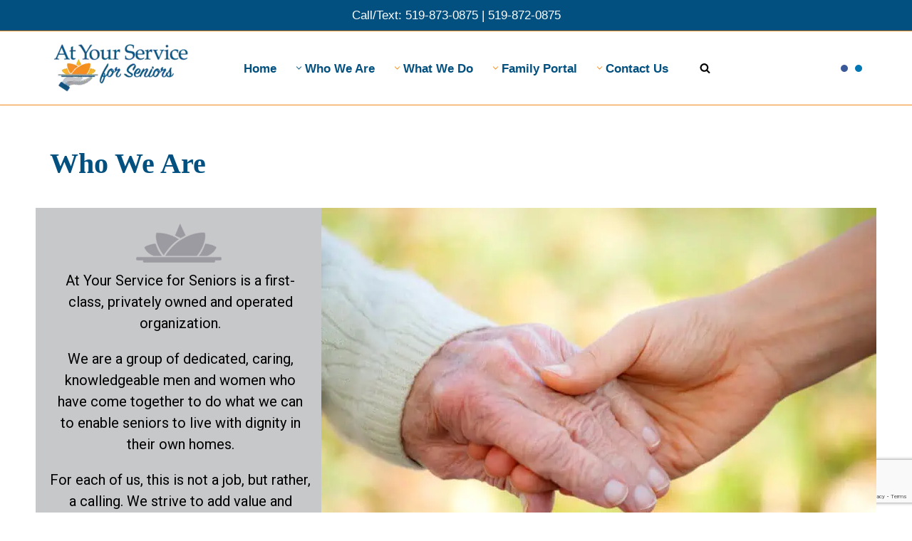

--- FILE ---
content_type: text/html; charset=UTF-8
request_url: https://atyourserviceforseniors.ca/who-we-are/
body_size: 26183
content:
<!DOCTYPE html>
<html lang="en-CA">

<head>
	
	<meta charset="UTF-8">
	<meta name="viewport" content="width=device-width, initial-scale=1, minimum-scale=1">
	<link rel="profile" href="http://gmpg.org/xfn/11">
		<title>Who We Are - At Your Service for Seniors</title>
<meta name="robots" content="index, follow, max-snippet:-1, max-image-preview:large, max-video-preview:-1">
<link rel="canonical" href="https://atyourserviceforseniors.ca/who-we-are/">
<meta property="og:url" content="https://atyourserviceforseniors.ca/who-we-are/">
<meta property="og:site_name" content="At Your Service for Seniors">
<meta property="og:locale" content="en_CA">
<meta property="og:type" content="article">
<meta property="article:author" content="">
<meta property="article:publisher" content="">
<meta property="og:title" content="Who We Are - At Your Service for Seniors">
<meta property="og:image" content="https://atyourserviceforseniors.ca/wp-content/uploads/2018/01/senior-and-young-holding-hands.jpg">
<meta property="og:image:secure_url" content="https://atyourserviceforseniors.ca/wp-content/uploads/2018/01/senior-and-young-holding-hands.jpg">
<meta property="og:image:width" content="946">
<meta property="og:image:height" content="630">
<meta property="og:image:alt" content="senior-and-young-holding-hands">
<meta property="fb:pages" content="">
<meta property="fb:admins" content="">
<meta property="fb:app_id" content="">
<meta name="twitter:card" content="summary">
<meta name="twitter:site" content="">
<meta name="twitter:creator" content="">
<meta name="twitter:title" content="Who We Are - At Your Service for Seniors">
<meta name="twitter:image" content="https://atyourserviceforseniors.ca/wp-content/uploads/2018/01/senior-and-young-holding-hands.jpg">
<link rel='dns-prefetch' href='//use.fontawesome.com' />
<link rel="alternate" type="application/rss+xml" title="At Your Service for Seniors &raquo; Feed" href="https://atyourserviceforseniors.ca/feed/" />
<link rel="alternate" type="application/rss+xml" title="At Your Service for Seniors &raquo; Comments Feed" href="https://atyourserviceforseniors.ca/comments/feed/" />
<script type="text/javascript">
/* <![CDATA[ */
window._wpemojiSettings = {"baseUrl":"https:\/\/s.w.org\/images\/core\/emoji\/14.0.0\/72x72\/","ext":".png","svgUrl":"https:\/\/s.w.org\/images\/core\/emoji\/14.0.0\/svg\/","svgExt":".svg","source":{"concatemoji":"https:\/\/atyourserviceforseniors.ca\/wp-includes\/js\/wp-emoji-release.min.js?ver=6.4.7"}};
/*! This file is auto-generated */
!function(i,n){var o,s,e;function c(e){try{var t={supportTests:e,timestamp:(new Date).valueOf()};sessionStorage.setItem(o,JSON.stringify(t))}catch(e){}}function p(e,t,n){e.clearRect(0,0,e.canvas.width,e.canvas.height),e.fillText(t,0,0);var t=new Uint32Array(e.getImageData(0,0,e.canvas.width,e.canvas.height).data),r=(e.clearRect(0,0,e.canvas.width,e.canvas.height),e.fillText(n,0,0),new Uint32Array(e.getImageData(0,0,e.canvas.width,e.canvas.height).data));return t.every(function(e,t){return e===r[t]})}function u(e,t,n){switch(t){case"flag":return n(e,"\ud83c\udff3\ufe0f\u200d\u26a7\ufe0f","\ud83c\udff3\ufe0f\u200b\u26a7\ufe0f")?!1:!n(e,"\ud83c\uddfa\ud83c\uddf3","\ud83c\uddfa\u200b\ud83c\uddf3")&&!n(e,"\ud83c\udff4\udb40\udc67\udb40\udc62\udb40\udc65\udb40\udc6e\udb40\udc67\udb40\udc7f","\ud83c\udff4\u200b\udb40\udc67\u200b\udb40\udc62\u200b\udb40\udc65\u200b\udb40\udc6e\u200b\udb40\udc67\u200b\udb40\udc7f");case"emoji":return!n(e,"\ud83e\udef1\ud83c\udffb\u200d\ud83e\udef2\ud83c\udfff","\ud83e\udef1\ud83c\udffb\u200b\ud83e\udef2\ud83c\udfff")}return!1}function f(e,t,n){var r="undefined"!=typeof WorkerGlobalScope&&self instanceof WorkerGlobalScope?new OffscreenCanvas(300,150):i.createElement("canvas"),a=r.getContext("2d",{willReadFrequently:!0}),o=(a.textBaseline="top",a.font="600 32px Arial",{});return e.forEach(function(e){o[e]=t(a,e,n)}),o}function t(e){var t=i.createElement("script");t.src=e,t.defer=!0,i.head.appendChild(t)}"undefined"!=typeof Promise&&(o="wpEmojiSettingsSupports",s=["flag","emoji"],n.supports={everything:!0,everythingExceptFlag:!0},e=new Promise(function(e){i.addEventListener("DOMContentLoaded",e,{once:!0})}),new Promise(function(t){var n=function(){try{var e=JSON.parse(sessionStorage.getItem(o));if("object"==typeof e&&"number"==typeof e.timestamp&&(new Date).valueOf()<e.timestamp+604800&&"object"==typeof e.supportTests)return e.supportTests}catch(e){}return null}();if(!n){if("undefined"!=typeof Worker&&"undefined"!=typeof OffscreenCanvas&&"undefined"!=typeof URL&&URL.createObjectURL&&"undefined"!=typeof Blob)try{var e="postMessage("+f.toString()+"("+[JSON.stringify(s),u.toString(),p.toString()].join(",")+"));",r=new Blob([e],{type:"text/javascript"}),a=new Worker(URL.createObjectURL(r),{name:"wpTestEmojiSupports"});return void(a.onmessage=function(e){c(n=e.data),a.terminate(),t(n)})}catch(e){}c(n=f(s,u,p))}t(n)}).then(function(e){for(var t in e)n.supports[t]=e[t],n.supports.everything=n.supports.everything&&n.supports[t],"flag"!==t&&(n.supports.everythingExceptFlag=n.supports.everythingExceptFlag&&n.supports[t]);n.supports.everythingExceptFlag=n.supports.everythingExceptFlag&&!n.supports.flag,n.DOMReady=!1,n.readyCallback=function(){n.DOMReady=!0}}).then(function(){return e}).then(function(){var e;n.supports.everything||(n.readyCallback(),(e=n.source||{}).concatemoji?t(e.concatemoji):e.wpemoji&&e.twemoji&&(t(e.twemoji),t(e.wpemoji)))}))}((window,document),window._wpemojiSettings);
/* ]]> */
</script>
<style id='wp-emoji-styles-inline-css' type='text/css'>

	img.wp-smiley, img.emoji {
		display: inline !important;
		border: none !important;
		box-shadow: none !important;
		height: 1em !important;
		width: 1em !important;
		margin: 0 0.07em !important;
		vertical-align: -0.1em !important;
		background: none !important;
		padding: 0 !important;
	}
</style>
<link rel='stylesheet' id='wp-block-library-css' href='https://atyourserviceforseniors.ca/wp-includes/css/dist/block-library/style.min.css?ver=6.4.7' type='text/css' media='all' />
<style id='classic-theme-styles-inline-css' type='text/css'>
/*! This file is auto-generated */
.wp-block-button__link{color:#fff;background-color:#32373c;border-radius:9999px;box-shadow:none;text-decoration:none;padding:calc(.667em + 2px) calc(1.333em + 2px);font-size:1.125em}.wp-block-file__button{background:#32373c;color:#fff;text-decoration:none}
</style>
<style id='global-styles-inline-css' type='text/css'>
body{--wp--preset--color--black: #000000;--wp--preset--color--cyan-bluish-gray: #abb8c3;--wp--preset--color--white: #ffffff;--wp--preset--color--pale-pink: #f78da7;--wp--preset--color--vivid-red: #cf2e2e;--wp--preset--color--luminous-vivid-orange: #ff6900;--wp--preset--color--luminous-vivid-amber: #fcb900;--wp--preset--color--light-green-cyan: #7bdcb5;--wp--preset--color--vivid-green-cyan: #00d084;--wp--preset--color--pale-cyan-blue: #8ed1fc;--wp--preset--color--vivid-cyan-blue: #0693e3;--wp--preset--color--vivid-purple: #9b51e0;--wp--preset--color--neve-link-color: var(--nv-primary-accent);--wp--preset--color--neve-link-hover-color: var(--nv-secondary-accent);--wp--preset--color--nv-site-bg: var(--nv-site-bg);--wp--preset--color--nv-light-bg: var(--nv-light-bg);--wp--preset--color--nv-dark-bg: var(--nv-dark-bg);--wp--preset--color--neve-text-color: var(--nv-text-color);--wp--preset--color--nv-text-dark-bg: var(--nv-text-dark-bg);--wp--preset--color--nv-c-1: var(--nv-c-1);--wp--preset--color--nv-c-2: var(--nv-c-2);--wp--preset--gradient--vivid-cyan-blue-to-vivid-purple: linear-gradient(135deg,rgba(6,147,227,1) 0%,rgb(155,81,224) 100%);--wp--preset--gradient--light-green-cyan-to-vivid-green-cyan: linear-gradient(135deg,rgb(122,220,180) 0%,rgb(0,208,130) 100%);--wp--preset--gradient--luminous-vivid-amber-to-luminous-vivid-orange: linear-gradient(135deg,rgba(252,185,0,1) 0%,rgba(255,105,0,1) 100%);--wp--preset--gradient--luminous-vivid-orange-to-vivid-red: linear-gradient(135deg,rgba(255,105,0,1) 0%,rgb(207,46,46) 100%);--wp--preset--gradient--very-light-gray-to-cyan-bluish-gray: linear-gradient(135deg,rgb(238,238,238) 0%,rgb(169,184,195) 100%);--wp--preset--gradient--cool-to-warm-spectrum: linear-gradient(135deg,rgb(74,234,220) 0%,rgb(151,120,209) 20%,rgb(207,42,186) 40%,rgb(238,44,130) 60%,rgb(251,105,98) 80%,rgb(254,248,76) 100%);--wp--preset--gradient--blush-light-purple: linear-gradient(135deg,rgb(255,206,236) 0%,rgb(152,150,240) 100%);--wp--preset--gradient--blush-bordeaux: linear-gradient(135deg,rgb(254,205,165) 0%,rgb(254,45,45) 50%,rgb(107,0,62) 100%);--wp--preset--gradient--luminous-dusk: linear-gradient(135deg,rgb(255,203,112) 0%,rgb(199,81,192) 50%,rgb(65,88,208) 100%);--wp--preset--gradient--pale-ocean: linear-gradient(135deg,rgb(255,245,203) 0%,rgb(182,227,212) 50%,rgb(51,167,181) 100%);--wp--preset--gradient--electric-grass: linear-gradient(135deg,rgb(202,248,128) 0%,rgb(113,206,126) 100%);--wp--preset--gradient--midnight: linear-gradient(135deg,rgb(2,3,129) 0%,rgb(40,116,252) 100%);--wp--preset--font-size--small: 13px;--wp--preset--font-size--medium: 20px;--wp--preset--font-size--large: 36px;--wp--preset--font-size--x-large: 42px;--wp--preset--spacing--20: 0.44rem;--wp--preset--spacing--30: 0.67rem;--wp--preset--spacing--40: 1rem;--wp--preset--spacing--50: 1.5rem;--wp--preset--spacing--60: 2.25rem;--wp--preset--spacing--70: 3.38rem;--wp--preset--spacing--80: 5.06rem;--wp--preset--shadow--natural: 6px 6px 9px rgba(0, 0, 0, 0.2);--wp--preset--shadow--deep: 12px 12px 50px rgba(0, 0, 0, 0.4);--wp--preset--shadow--sharp: 6px 6px 0px rgba(0, 0, 0, 0.2);--wp--preset--shadow--outlined: 6px 6px 0px -3px rgba(255, 255, 255, 1), 6px 6px rgba(0, 0, 0, 1);--wp--preset--shadow--crisp: 6px 6px 0px rgba(0, 0, 0, 1);}:where(.is-layout-flex){gap: 0.5em;}:where(.is-layout-grid){gap: 0.5em;}body .is-layout-flow > .alignleft{float: left;margin-inline-start: 0;margin-inline-end: 2em;}body .is-layout-flow > .alignright{float: right;margin-inline-start: 2em;margin-inline-end: 0;}body .is-layout-flow > .aligncenter{margin-left: auto !important;margin-right: auto !important;}body .is-layout-constrained > .alignleft{float: left;margin-inline-start: 0;margin-inline-end: 2em;}body .is-layout-constrained > .alignright{float: right;margin-inline-start: 2em;margin-inline-end: 0;}body .is-layout-constrained > .aligncenter{margin-left: auto !important;margin-right: auto !important;}body .is-layout-constrained > :where(:not(.alignleft):not(.alignright):not(.alignfull)){max-width: var(--wp--style--global--content-size);margin-left: auto !important;margin-right: auto !important;}body .is-layout-constrained > .alignwide{max-width: var(--wp--style--global--wide-size);}body .is-layout-flex{display: flex;}body .is-layout-flex{flex-wrap: wrap;align-items: center;}body .is-layout-flex > *{margin: 0;}body .is-layout-grid{display: grid;}body .is-layout-grid > *{margin: 0;}:where(.wp-block-columns.is-layout-flex){gap: 2em;}:where(.wp-block-columns.is-layout-grid){gap: 2em;}:where(.wp-block-post-template.is-layout-flex){gap: 1.25em;}:where(.wp-block-post-template.is-layout-grid){gap: 1.25em;}.has-black-color{color: var(--wp--preset--color--black) !important;}.has-cyan-bluish-gray-color{color: var(--wp--preset--color--cyan-bluish-gray) !important;}.has-white-color{color: var(--wp--preset--color--white) !important;}.has-pale-pink-color{color: var(--wp--preset--color--pale-pink) !important;}.has-vivid-red-color{color: var(--wp--preset--color--vivid-red) !important;}.has-luminous-vivid-orange-color{color: var(--wp--preset--color--luminous-vivid-orange) !important;}.has-luminous-vivid-amber-color{color: var(--wp--preset--color--luminous-vivid-amber) !important;}.has-light-green-cyan-color{color: var(--wp--preset--color--light-green-cyan) !important;}.has-vivid-green-cyan-color{color: var(--wp--preset--color--vivid-green-cyan) !important;}.has-pale-cyan-blue-color{color: var(--wp--preset--color--pale-cyan-blue) !important;}.has-vivid-cyan-blue-color{color: var(--wp--preset--color--vivid-cyan-blue) !important;}.has-vivid-purple-color{color: var(--wp--preset--color--vivid-purple) !important;}.has-black-background-color{background-color: var(--wp--preset--color--black) !important;}.has-cyan-bluish-gray-background-color{background-color: var(--wp--preset--color--cyan-bluish-gray) !important;}.has-white-background-color{background-color: var(--wp--preset--color--white) !important;}.has-pale-pink-background-color{background-color: var(--wp--preset--color--pale-pink) !important;}.has-vivid-red-background-color{background-color: var(--wp--preset--color--vivid-red) !important;}.has-luminous-vivid-orange-background-color{background-color: var(--wp--preset--color--luminous-vivid-orange) !important;}.has-luminous-vivid-amber-background-color{background-color: var(--wp--preset--color--luminous-vivid-amber) !important;}.has-light-green-cyan-background-color{background-color: var(--wp--preset--color--light-green-cyan) !important;}.has-vivid-green-cyan-background-color{background-color: var(--wp--preset--color--vivid-green-cyan) !important;}.has-pale-cyan-blue-background-color{background-color: var(--wp--preset--color--pale-cyan-blue) !important;}.has-vivid-cyan-blue-background-color{background-color: var(--wp--preset--color--vivid-cyan-blue) !important;}.has-vivid-purple-background-color{background-color: var(--wp--preset--color--vivid-purple) !important;}.has-black-border-color{border-color: var(--wp--preset--color--black) !important;}.has-cyan-bluish-gray-border-color{border-color: var(--wp--preset--color--cyan-bluish-gray) !important;}.has-white-border-color{border-color: var(--wp--preset--color--white) !important;}.has-pale-pink-border-color{border-color: var(--wp--preset--color--pale-pink) !important;}.has-vivid-red-border-color{border-color: var(--wp--preset--color--vivid-red) !important;}.has-luminous-vivid-orange-border-color{border-color: var(--wp--preset--color--luminous-vivid-orange) !important;}.has-luminous-vivid-amber-border-color{border-color: var(--wp--preset--color--luminous-vivid-amber) !important;}.has-light-green-cyan-border-color{border-color: var(--wp--preset--color--light-green-cyan) !important;}.has-vivid-green-cyan-border-color{border-color: var(--wp--preset--color--vivid-green-cyan) !important;}.has-pale-cyan-blue-border-color{border-color: var(--wp--preset--color--pale-cyan-blue) !important;}.has-vivid-cyan-blue-border-color{border-color: var(--wp--preset--color--vivid-cyan-blue) !important;}.has-vivid-purple-border-color{border-color: var(--wp--preset--color--vivid-purple) !important;}.has-vivid-cyan-blue-to-vivid-purple-gradient-background{background: var(--wp--preset--gradient--vivid-cyan-blue-to-vivid-purple) !important;}.has-light-green-cyan-to-vivid-green-cyan-gradient-background{background: var(--wp--preset--gradient--light-green-cyan-to-vivid-green-cyan) !important;}.has-luminous-vivid-amber-to-luminous-vivid-orange-gradient-background{background: var(--wp--preset--gradient--luminous-vivid-amber-to-luminous-vivid-orange) !important;}.has-luminous-vivid-orange-to-vivid-red-gradient-background{background: var(--wp--preset--gradient--luminous-vivid-orange-to-vivid-red) !important;}.has-very-light-gray-to-cyan-bluish-gray-gradient-background{background: var(--wp--preset--gradient--very-light-gray-to-cyan-bluish-gray) !important;}.has-cool-to-warm-spectrum-gradient-background{background: var(--wp--preset--gradient--cool-to-warm-spectrum) !important;}.has-blush-light-purple-gradient-background{background: var(--wp--preset--gradient--blush-light-purple) !important;}.has-blush-bordeaux-gradient-background{background: var(--wp--preset--gradient--blush-bordeaux) !important;}.has-luminous-dusk-gradient-background{background: var(--wp--preset--gradient--luminous-dusk) !important;}.has-pale-ocean-gradient-background{background: var(--wp--preset--gradient--pale-ocean) !important;}.has-electric-grass-gradient-background{background: var(--wp--preset--gradient--electric-grass) !important;}.has-midnight-gradient-background{background: var(--wp--preset--gradient--midnight) !important;}.has-small-font-size{font-size: var(--wp--preset--font-size--small) !important;}.has-medium-font-size{font-size: var(--wp--preset--font-size--medium) !important;}.has-large-font-size{font-size: var(--wp--preset--font-size--large) !important;}.has-x-large-font-size{font-size: var(--wp--preset--font-size--x-large) !important;}
.wp-block-navigation a:where(:not(.wp-element-button)){color: inherit;}
:where(.wp-block-post-template.is-layout-flex){gap: 1.25em;}:where(.wp-block-post-template.is-layout-grid){gap: 1.25em;}
:where(.wp-block-columns.is-layout-flex){gap: 2em;}:where(.wp-block-columns.is-layout-grid){gap: 2em;}
.wp-block-pullquote{font-size: 1.5em;line-height: 1.6;}
</style>
<link rel='stylesheet' id='contact-form-7-css' href='https://atyourserviceforseniors.ca/wp-content/plugins/contact-form-7/includes/css/styles.css?ver=5.9.8' type='text/css' media='all' />
<link rel='stylesheet' id='plyr-css-css' href='https://atyourserviceforseniors.ca/wp-content/plugins/easy-video-player/lib/plyr.css?ver=6.4.7' type='text/css' media='all' />
<link rel='stylesheet' id='neve-style-css' href='https://atyourserviceforseniors.ca/wp-content/themes/neve/style-main-new.min.css?ver=3.6.4' type='text/css' media='all' />
<style id='neve-style-inline-css' type='text/css'>
.nv-meta-list li.meta:not(:last-child):after { content:"/" }.nv-meta-list .no-mobile{
			display:none;
		}.nv-meta-list li.last::after{
			content: ""!important;
		}@media (min-width: 769px) {
			.nv-meta-list .no-mobile {
				display: inline-block;
			}
			.nv-meta-list li.last:not(:last-child)::after {
		 		content: "/" !important;
			}
		}
.nav-ul .caret {color:var(--smiconcolor);}.nav-ul li .caret svg, .nav-ul li .caret img{width:var(--smiconsize, 0.5em);height:var(--smiconsize, 0.5em);}.nav-ul .sub-menu li {border-style: var(--itembstyle);}
 :root{ --container: 748px;--postwidth:100%; --primarybtnbg: #02507f; --secondarybtnbg: #f78c1e; --primarybtnhoverbg: #f78c1e; --secondarybtnhoverbg: #ffffff; --primarybtncolor: #f78c1e; --secondarybtncolor: #ffffff; --primarybtnhovercolor: #02507f; --secondarybtnhovercolor: #f78c1e;--primarybtnborderradius:3px;--secondarybtnborderradius:3px;--secondarybtnborderwidth:3px;--btnpadding:13px 15px;--primarybtnpadding:13px 15px;--secondarybtnpadding:calc(13px - 3px) calc(15px - 3px); --bodyfontfamily: Arial,Helvetica,sans-serif; --bodyfontsize: 15px; --bodylineheight: 1.6em; --bodyletterspacing: 0px; --bodyfontweight: 400; --bodytexttransform: none; --headingsfontfamily: "Palatino Linotype","Book Antiqua",Palatino,serif; --h1fontsize: 36px; --h1fontweight: 700; --h1lineheight: 1.2; --h1letterspacing: 0px; --h1texttransform: none; --h2fontsize: 28px; --h2fontweight: 700; --h2lineheight: 1.3; --h2letterspacing: 0px; --h2texttransform: none; --h3fontsize: 24px; --h3fontweight: 700; --h3lineheight: 1.4; --h3letterspacing: 0px; --h3texttransform: none; --h4fontsize: 20px; --h4fontweight: 700; --h4lineheight: 1.6; --h4letterspacing: 0px; --h4texttransform: none; --h5fontsize: 16px; --h5fontweight: 700; --h5lineheight: 1.6; --h5letterspacing: 0px; --h5texttransform: none; --h6fontsize: 14px; --h6fontweight: 700; --h6lineheight: 1.6; --h6letterspacing: 0px; --h6texttransform: none;--formfieldborderwidth:2px;--formfieldborderradius:3px; --formfieldbgcolor: var(--nv-site-bg); --formfieldbordercolor: #dddddd; --formfieldcolor: var(--nv-text-color);--formfieldpadding:10px 12px; } .single-post-container .alignfull > [class*="__inner-container"], .single-post-container .alignwide > [class*="__inner-container"]{ max-width:718px } .nv-meta-list{ --avatarsize: 20px; } .single .nv-meta-list{ --avatarsize: 20px; } .nv-post-cover{ --height: 250px;--padding:40px 15px;--justify: flex-start; --textalign: left; --valign: center; } .nv-post-cover .nv-title-meta-wrap, .nv-page-title-wrap, .entry-header{ --textalign: left; } .nv-is-boxed.nv-title-meta-wrap{ --padding:40px 15px; --bgcolor: var(--nv-dark-bg); } .nv-overlay{ --bgcolor: #02507f; --opacity: 50; --blendmode: normal; } .nv-is-boxed.nv-comments-wrap{ --padding:20px; } .nv-is-boxed.comment-respond{ --padding:20px; } .single:not(.single-product), .page{ --c-vspace:0 0 0 0;; } .global-styled{ --bgcolor: var(--nv-site-bg); } .header-top{ --rowbcolor: #f78c1e; --color: #ffffff; --bgcolor: #02507f; } .header-main{ --rowbwidth:0px; --rowbcolor: #f78c1e; --color: var(--nv-text-color); --bgcolor: var(--nv-site-bg); } .header-bottom{ --rowbcolor: var(--nv-light-bg); --color: var(--nv-text-color); --bgcolor: var(--nv-site-bg); } .header-menu-sidebar-bg{ --justify: flex-start; --textalign: left;--flexg: 1;--wrapdropdownwidth: auto; --color: var(--nv-text-color); --bgcolor: var(--nv-site-bg); } .header-menu-sidebar{ width: 360px; } .builder-item--logo{ --maxwidth: 120px;--padding:10px 0;--margin:0; --textalign: left;--justify: flex-start; } .builder-item--nav-icon,.header-menu-sidebar .close-sidebar-panel .navbar-toggle{ --borderradius:0; } .builder-item--nav-icon{ --label-margin:0 5px 0 0;;--padding:10px 15px;--margin:0; } .builder-item--primary-menu{ --hovercolor: var(--nv-secondary-accent); --hovertextcolor: var(--nv-text-color); --activecolor: var(--nv-primary-accent); --spacing: 20px; --height: 25px; --smiconcolor: #f78c1e; --smiconsize: 7px;--padding:0;--margin:0; --fontsize: 1em; --lineheight: 1.6em; --letterspacing: 0px; --fontweight: 700; --texttransform: none; --iconsize: 1em; } .builder-item--primary-menu .sub-menu{ --bstyle: none; --itembstyle: none; } .hfg-is-group.has-primary-menu .inherit-ff{ --inheritedfw: 700; } .builder-item--custom_html{ --padding:0;--margin:0; --fontsize: 1em; --lineheight: 1.6; --letterspacing: 0px; --fontweight: 500; --texttransform: none; --iconsize: 1em; --textalign: left;--justify: flex-start; } .builder-item--header_search_responsive{ --iconsize: 15px; --formfieldfontsize: 14px;--formfieldborderwidth:2px;--formfieldborderradius:2px; --height: 40px;--padding:0 10px;--margin:0; } .builder-item--social_icons{ --spacing: 10px; --borderradius: 5px; --icon-size: 18px;--padding:0;--margin:0; } .footer-top-inner .row{ grid-template-columns:1fr; --valign: flex-start; } .footer-top{ --rowbcolor: var(--nv-light-bg); --color: #f78c1e; --bgcolor: #02507f; } .footer-main-inner .row{ grid-template-columns:2fr 1fr; --valign: flex-start; } .footer-main{ --rowbwidth:0px; --rowbcolor: #ffffff; --color: #ffffff; --bgcolor: #02507f; } .footer-bottom-inner .row{ grid-template-columns:1fr; --valign: flex-start; } .footer-bottom{ --rowbwidth:0px; --rowbcolor: #ffffff; --color: #02507f; --bgcolor: #c7c8ca; } .builder-item--footer-one-widgets{ --padding:0;--margin:0; --textalign: center;--justify: center; } .builder-item--footer-three-widgets{ --padding:0;--margin:0; --textalign: center;--justify: center; } .builder-item--social_icons_2{ --spacing: 10px; --borderradius: 5px; --icon-size: 18px;--padding:0;--margin:0; --textalign: center;--justify: center; } .builder-item--footer_copyright{ --padding:0;--margin:0; --fontsize: 1em; --lineheight: 1.6; --letterspacing: 0px; --fontweight: 500; --texttransform: none; --iconsize: 1em; --textalign: center;--justify: center; } .builder-item--widget-area-4{ --padding:0;--margin:0; --textalign: center;--justify: center; } .page_header-top{ --rowbcolor: var(--nv-light-bg); --color: var(--nv-text-color); --bgcolor: var(--nv-site-bg); } .page_header-bottom{ --rowbcolor: var(--nv-light-bg); --color: var(--nv-text-color); --bgcolor: var(--nv-site-bg); } .nv-index-posts{ --bordercolor: var(--nv-light-bg); --borderwidth: 1px; } @media(min-width: 576px){ :root{ --container: 992px;--postwidth:50%;--btnpadding:13px 15px;--primarybtnpadding:13px 15px;--secondarybtnpadding:calc(13px - 3px) calc(15px - 3px); --bodyfontsize: 16px; --bodylineheight: 1.6em; --bodyletterspacing: 0px; --h1fontsize: 38px; --h1lineheight: 1.2; --h1letterspacing: 0px; --h2fontsize: 30px; --h2lineheight: 1.2; --h2letterspacing: 0px; --h3fontsize: 26px; --h3lineheight: 1.4; --h3letterspacing: 0px; --h4fontsize: 22px; --h4lineheight: 1.5; --h4letterspacing: 0px; --h5fontsize: 18px; --h5lineheight: 1.6; --h5letterspacing: 0px; --h6fontsize: 14px; --h6lineheight: 1.6; --h6letterspacing: 0px; } .single-post-container .alignfull > [class*="__inner-container"], .single-post-container .alignwide > [class*="__inner-container"]{ max-width:962px } .nv-meta-list{ --avatarsize: 20px; } .single .nv-meta-list{ --avatarsize: 20px; } .nv-post-cover{ --height: 320px;--padding:60px 30px;--justify: flex-start; --textalign: left; --valign: center; } .nv-post-cover .nv-title-meta-wrap, .nv-page-title-wrap, .entry-header{ --textalign: left; } .nv-is-boxed.nv-title-meta-wrap{ --padding:60px 30px; } .nv-is-boxed.nv-comments-wrap{ --padding:30px; } .nv-is-boxed.comment-respond{ --padding:30px; } .single:not(.single-product), .page{ --c-vspace:0 0 0 0;; } .header-main{ --rowbwidth:0px; } .header-menu-sidebar-bg{ --justify: flex-start; --textalign: left;--flexg: 1;--wrapdropdownwidth: auto; } .header-menu-sidebar{ width: 360px; } .builder-item--logo{ --maxwidth: 120px;--padding:10px 0;--margin:0; --textalign: left;--justify: flex-start; } .builder-item--nav-icon{ --label-margin:0 5px 0 0;;--padding:10px 15px;--margin:0; } .builder-item--primary-menu{ --spacing: 20px; --height: 25px; --smiconsize: 7px;--padding:0;--margin:0; --fontsize: 1em; --lineheight: 1.6em; --letterspacing: 0px; --iconsize: 1em; } .builder-item--custom_html{ --padding:0;--margin:0; --fontsize: 1em; --lineheight: 1.6; --letterspacing: 0px; --iconsize: 1em; --textalign: left;--justify: flex-start; } .builder-item--header_search_responsive{ --formfieldfontsize: 14px;--formfieldborderwidth:2px;--formfieldborderradius:2px; --height: 40px;--padding:0 10px;--margin:0; } .builder-item--social_icons{ --spacing: 10px; --borderradius: 5px; --icon-size: 18px;--padding:0;--margin:0; } .footer-main{ --rowbwidth:0px; } .footer-bottom{ --rowbwidth:0px; } .builder-item--footer-one-widgets{ --padding:0;--margin:0; --textalign: center;--justify: center; } .builder-item--footer-three-widgets{ --padding:0;--margin:0; --textalign: left;--justify: flex-start; } .builder-item--social_icons_2{ --spacing: 10px; --borderradius: 5px; --icon-size: 18px;--padding:0;--margin:0; --textalign: center;--justify: center; } .builder-item--footer_copyright{ --padding:0;--margin:0; --fontsize: 1em; --lineheight: 1.6; --letterspacing: 0px; --iconsize: 1em; --textalign: left;--justify: flex-start; } .builder-item--widget-area-4{ --padding:0;--margin:0; --textalign: left;--justify: flex-start; } .nv-index-posts{ --borderwidth: 1px; } }@media(min-width: 960px){ :root{ --container: 1170px;--postwidth:33.333333333333%;--btnpadding:13px 15px;--primarybtnpadding:13px 15px;--secondarybtnpadding:calc(13px - 3px) calc(15px - 3px); --bodyfontsize: 17px; --bodylineheight: 1.7em; --bodyletterspacing: 0px; --h1fontsize: 40px; --h1lineheight: 1.1; --h1letterspacing: 0px; --h2fontsize: 32px; --h2lineheight: 1.2; --h2letterspacing: 0px; --h3fontsize: 28px; --h3lineheight: 1.4; --h3letterspacing: 0px; --h4fontsize: 24px; --h4lineheight: 1.5; --h4letterspacing: 0px; --h5fontsize: 20px; --h5lineheight: 1.6; --h5letterspacing: 0px; --h6fontsize: 16px; --h6lineheight: 1.6; --h6letterspacing: 0px; } body:not(.single):not(.archive):not(.blog):not(.search):not(.error404) .neve-main > .container .col, body.post-type-archive-course .neve-main > .container .col, body.post-type-archive-llms_membership .neve-main > .container .col{ max-width: 100%; } body:not(.single):not(.archive):not(.blog):not(.search):not(.error404) .nv-sidebar-wrap, body.post-type-archive-course .nv-sidebar-wrap, body.post-type-archive-llms_membership .nv-sidebar-wrap{ max-width: 0%; } .neve-main > .archive-container .nv-index-posts.col{ max-width: 100%; } .neve-main > .archive-container .nv-sidebar-wrap{ max-width: 0%; } .neve-main > .single-post-container .nv-single-post-wrap.col{ max-width: 70%; } .single-post-container .alignfull > [class*="__inner-container"], .single-post-container .alignwide > [class*="__inner-container"]{ max-width:789px } .container-fluid.single-post-container .alignfull > [class*="__inner-container"], .container-fluid.single-post-container .alignwide > [class*="__inner-container"]{ max-width:calc(70% + 15px) } .neve-main > .single-post-container .nv-sidebar-wrap{ max-width: 30%; } .nv-meta-list{ --avatarsize: 20px; } .single .nv-meta-list{ --avatarsize: 20px; } .nv-post-cover{ --height: 300px;--padding:60px 40px;--justify: flex-start; --textalign: left; --valign: center; } .nv-post-cover .nv-title-meta-wrap, .nv-page-title-wrap, .entry-header{ --textalign: left; } .nv-is-boxed.nv-title-meta-wrap{ --padding:60px 40px; } .nv-is-boxed.nv-comments-wrap{ --padding:40px; } .nv-is-boxed.comment-respond{ --padding:40px; } .single:not(.single-product), .page{ --c-vspace:0 0 0 0;; } .header-top{ --height:4px; } .header-main{ --height:100px;--rowbwidth:1px; } .header-menu-sidebar-bg{ --justify: flex-start; --textalign: left;--flexg: 1;--wrapdropdownwidth: auto; } .header-menu-sidebar{ width: 360px; } .builder-item--logo{ --maxwidth: 200px;--padding:10px 0;--margin:0; --textalign: left;--justify: flex-start; } .builder-item--nav-icon{ --label-margin:0 5px 0 0;;--padding:10px 15px;--margin:0; } .builder-item--primary-menu{ --spacing: 20px; --height: 25px; --smiconsize: 7px;--padding:0;--margin:0; --fontsize: 1em; --lineheight: 1.6em; --letterspacing: 0px; --iconsize: 1em; } .builder-item--custom_html{ --padding:0;--margin:0; --fontsize: 1em; --lineheight: 1.6; --letterspacing: 0px; --iconsize: 1em; --textalign: left;--justify: flex-start; } .builder-item--header_search_responsive{ --formfieldfontsize: 14px;--formfieldborderwidth:2px;--formfieldborderradius:2px; --height: 40px;--padding:0 10px;--margin:0; } .builder-item--social_icons{ --spacing: 10px; --borderradius: 5px; --icon-size: 18px;--padding:0;--margin:0; } .footer-main{ --rowbwidth:10px; } .footer-bottom{ --rowbwidth:10px; } .builder-item--footer-one-widgets{ --padding:0;--margin:0; --textalign: left;--justify: flex-start; } .builder-item--footer-three-widgets{ --padding:0;--margin:0; --textalign: center;--justify: center; } .builder-item--social_icons_2{ --spacing: 10px; --borderradius: 5px; --icon-size: 18px;--padding:0;--margin:0; --textalign: center;--justify: center; } .builder-item--footer_copyright{ --padding:0;--margin:0; --fontsize: 1em; --lineheight: 1.6; --letterspacing: 0px; --iconsize: 1em; --textalign: center;--justify: center; } .builder-item--widget-area-4{ --padding:0;--margin:0; --textalign: center;--justify: center; } .nv-index-posts{ --borderwidth: 3px; } }:root{--nv-primary-accent:#02507f;--nv-secondary-accent:#f78c1e;--nv-site-bg:#ffffff;--nv-light-bg:#02507f;--nv-dark-bg:#02507f;--nv-text-color:#000000;--nv-text-dark-bg:#ffffff;--nv-c-1:#000000;--nv-c-2:#000000;--nv-fallback-ff:Arial, Helvetica, sans-serif;}
</style>
<link rel='stylesheet' id='neve-blog-pro-css' href='https://atyourserviceforseniors.ca/wp-content/plugins/neve-pro-addon/includes/modules/blog_pro/assets/style.min.css?ver=3.2.4' type='text/css' media='all' />
<link crossorigin="anonymous" rel='stylesheet' id='font-awesome-official-css' href='https://use.fontawesome.com/releases/v6.4.2/css/all.css' type='text/css' media='all' integrity="sha384-blOohCVdhjmtROpu8+CfTnUWham9nkX7P7OZQMst+RUnhtoY/9qemFAkIKOYxDI3" crossorigin="anonymous" />
<link rel='stylesheet' id='js_composer_front-css' href='https://atyourserviceforseniors.ca/wp-content/plugins/js_composer/assets/css/js_composer.min.css?ver=6.10.0' type='text/css' media='all' />
<link rel='stylesheet' id='neve-child-style-css' href='https://atyourserviceforseniors.ca/wp-content/themes/neve-child-master/style.css?ver=3.6.4' type='text/css' media='all' />
<link crossorigin="anonymous" rel='stylesheet' id='font-awesome-official-v4shim-css' href='https://use.fontawesome.com/releases/v6.4.2/css/v4-shims.css' type='text/css' media='all' integrity="sha384-IqMDcR2qh8kGcGdRrxwop5R2GiUY5h8aDR/LhYxPYiXh3sAAGGDkFvFqWgFvTsTd" crossorigin="anonymous" />
<link rel="stylesheet" type="text/css" href="https://atyourserviceforseniors.ca/wp-content/plugins/smart-slider-3/Public/SmartSlider3/Application/Frontend/Assets/dist/smartslider.min.css?ver=c397fa89" media="all">
<link rel="stylesheet" type="text/css" href="https://fonts.googleapis.com/css?display=swap&amp;family=Roboto%3A300%2C400" media="all">
<style data-related="n2-ss-6">div#n2-ss-6 .n2-ss-slider-1{display:grid;position:relative;}div#n2-ss-6 .n2-ss-slider-2{display:grid;position:relative;overflow:hidden;padding:0px 0px 0px 0px;border:0px solid RGBA(62,62,62,1);border-radius:0px;background-clip:padding-box;background-repeat:repeat;background-position:50% 50%;background-size:cover;background-attachment:scroll;z-index:1;}div#n2-ss-6:not(.n2-ss-loaded) .n2-ss-slider-2{background-image:none !important;}div#n2-ss-6 .n2-ss-slider-3{display:grid;grid-template-areas:'cover';position:relative;overflow:hidden;z-index:10;}div#n2-ss-6 .n2-ss-slider-3 > *{grid-area:cover;}div#n2-ss-6 .n2-ss-slide-backgrounds,div#n2-ss-6 .n2-ss-slider-3 > .n2-ss-divider{position:relative;}div#n2-ss-6 .n2-ss-slide-backgrounds{z-index:10;}div#n2-ss-6 .n2-ss-slide-backgrounds > *{overflow:hidden;}div#n2-ss-6 .n2-ss-slide-background{transform:translateX(-100000px);}div#n2-ss-6 .n2-ss-slider-4{place-self:center;position:relative;width:100%;height:100%;z-index:20;display:grid;grid-template-areas:'slide';}div#n2-ss-6 .n2-ss-slider-4 > *{grid-area:slide;}div#n2-ss-6.n2-ss-full-page--constrain-ratio .n2-ss-slider-4{height:auto;}div#n2-ss-6 .n2-ss-slide{display:grid;place-items:center;grid-auto-columns:100%;position:relative;z-index:20;-webkit-backface-visibility:hidden;transform:translateX(-100000px);}div#n2-ss-6 .n2-ss-slide{perspective:1500px;}div#n2-ss-6 .n2-ss-slide-active{z-index:21;}.n2-ss-background-animation{position:absolute;top:0;left:0;width:100%;height:100%;z-index:3;}div#n2-ss-6 .n-uc-qXWHB2W9yQz1-inner{border-width:0px 0px 0px 0px ;border-style:solid;border-color:RGBA(255,255,255,1);}div#n2-ss-6 .n-uc-qXWHB2W9yQz1-inner:HOVER{border-width:0px 0px 0px 0px ;border-style:solid;border-color:RGBA(255,255,255,1);}div#n2-ss-6 .n-uc-psxCYgmSdo5h-inner{background-color:RGBA(199,200,202,1);border-width:0px 0px 0px 0px ;border-style:solid;border-color:RGBA(255,255,255,1);}div#n2-ss-6 .n-uc-psxCYgmSdo5h-inner:HOVER{border-width:0px 0px 0px 0px ;border-style:solid;border-color:RGBA(255,255,255,1);}div#n2-ss-6 .n2-font-beaabbe6380e2c489fea75b649b5d52a-paragraph{font-family: 'Roboto','Arial';color: #000000;font-size:125%;text-shadow: none;line-height: 1.5;font-weight: normal;font-style: normal;text-decoration: none;text-align: center;letter-spacing: normal;word-spacing: normal;text-transform: none;font-weight: 400;}div#n2-ss-6 .n2-font-beaabbe6380e2c489fea75b649b5d52a-paragraph a, div#n2-ss-6 .n2-font-beaabbe6380e2c489fea75b649b5d52a-paragraph a:FOCUS{font-family: 'Roboto','Arial';color: #1890d7;font-size:100%;text-shadow: none;line-height: 1.5;font-weight: normal;font-style: normal;text-decoration: none;text-align: center;letter-spacing: normal;word-spacing: normal;text-transform: none;font-weight: 400;}div#n2-ss-6 .n2-font-beaabbe6380e2c489fea75b649b5d52a-paragraph a:HOVER, div#n2-ss-6 .n2-font-beaabbe6380e2c489fea75b649b5d52a-paragraph a:ACTIVE{font-family: 'Roboto','Arial';color: #1890d7;font-size:100%;text-shadow: none;line-height: 1.5;font-weight: normal;font-style: normal;text-decoration: none;text-align: center;letter-spacing: normal;word-spacing: normal;text-transform: none;font-weight: 400;}div#n2-ss-6 .n2-style-551fec59444c0974d2d655a9201bfd71-heading{background: #C7C8CA;opacity:1;padding:10px 10px 10px 10px ;box-shadow: none;border: 0px solid RGBA(0,0,0,1);border-radius:0px;}div#n2-ss-6 .n-uc-mwTsxdrmTFIw-inner{border-width:0px 0px 0px 0px ;border-style:solid;border-color:RGBA(255,255,255,1);}div#n2-ss-6 .n-uc-mwTsxdrmTFIw-inner:HOVER{border-width:0px 0px 0px 0px ;border-style:solid;border-color:RGBA(255,255,255,1);}div#n2-ss-6 .n2-ss-slide-limiter{max-width:1200px;}div#n2-ss-6 .n-uc-24OnXnJWby4E{padding:0px 0px 0px 0px}div#n2-ss-6 .n-uc-Yl2kwk9RkBjk-inner{padding:0px 0px 0px 0px;text-align:center;--ssselfalign:center;;justify-content:flex-start}div#n2-ss-6 .n-uc-Yl2kwk9RkBjk{align-self:center;}div#n2-ss-6 .n-uc-qXWHB2W9yQz1-inner{padding:10px 10px 10px 10px}div#n2-ss-6 .n-uc-qXWHB2W9yQz1-inner > .n2-ss-layer-row-inner{width:calc(100% + 1px);margin:-0px;flex-wrap:nowrap;}div#n2-ss-6 .n-uc-qXWHB2W9yQz1-inner > .n2-ss-layer-row-inner > .n2-ss-layer[data-sstype="col"]{margin:0px}div#n2-ss-6 .n-uc-psxCYgmSdo5h-inner{padding:10px 10px 10px 10px;justify-content:center}div#n2-ss-6 .n-uc-psxCYgmSdo5h{width:34%}div#n2-ss-6 .n-uc-a6fIlkae07nS{max-width:120px}div#n2-ss-6 .n-uc-3mCAehqOjFKj{--margin-right:-5px;max-width:400px}div#n2-ss-6 .n-uc-mwTsxdrmTFIw-inner{padding:0px 0px 0px 0px;justify-content:center}div#n2-ss-6 .n-uc-mwTsxdrmTFIw{width:66%}@media (min-width: 1200px){div#n2-ss-6 [data-hide-desktopportrait="1"]{display: none !important;}}@media (orientation: landscape) and (max-width: 1199px) and (min-width: 901px),(orientation: portrait) and (max-width: 1199px) and (min-width: 701px){div#n2-ss-6 .n-uc-qXWHB2W9yQz1-inner > .n2-ss-layer-row-inner{flex-wrap:nowrap;}div#n2-ss-6 .n-uc-psxCYgmSdo5h{width:34%}div#n2-ss-6 .n-uc-mwTsxdrmTFIw{width:66%}div#n2-ss-6 [data-hide-tabletportrait="1"]{display: none !important;}}@media (orientation: landscape) and (max-width: 900px),(orientation: portrait) and (max-width: 700px){div#n2-ss-6 .n-uc-qXWHB2W9yQz1-inner > .n2-ss-layer-row-inner{flex-wrap:wrap;}div#n2-ss-6 .n-uc-psxCYgmSdo5h{width:calc(100% - 0px)}div#n2-ss-6 .n-uc-mwTsxdrmTFIw{width:calc(100% - 0px)}div#n2-ss-6 [data-hide-mobileportrait="1"]{display: none !important;}}</style>
<script>(function(){this._N2=this._N2||{_r:[],_d:[],r:function(){this._r.push(arguments)},d:function(){this._d.push(arguments)}}}).call(window);</script><script src="https://atyourserviceforseniors.ca/wp-content/plugins/smart-slider-3/Public/SmartSlider3/Application/Frontend/Assets/dist/n2.min.js?ver=c397fa89" defer async></script>
<script src="https://atyourserviceforseniors.ca/wp-content/plugins/smart-slider-3/Public/SmartSlider3/Application/Frontend/Assets/dist/smartslider-frontend.min.js?ver=c397fa89" defer async></script>
<script src="https://atyourserviceforseniors.ca/wp-content/plugins/smart-slider-3/Public/SmartSlider3/Slider/SliderType/Simple/Assets/dist/ss-simple.min.js?ver=c397fa89" defer async></script>
<script>_N2.r('documentReady',function(){_N2.r(["documentReady","smartslider-frontend","ss-simple"],function(){new _N2.SmartSliderSimple('n2-ss-6',{"admin":false,"background.video.mobile":1,"loadingTime":2000,"alias":{"id":0,"smoothScroll":0,"slideSwitch":0,"scroll":1},"align":"normal","isDelayed":0,"responsive":{"mediaQueries":{"all":false,"desktopportrait":["(min-width: 1200px)"],"tabletportrait":["(orientation: landscape) and (max-width: 1199px) and (min-width: 901px)","(orientation: portrait) and (max-width: 1199px) and (min-width: 701px)"],"mobileportrait":["(orientation: landscape) and (max-width: 900px)","(orientation: portrait) and (max-width: 700px)"]},"base":{"slideOuterWidth":1200,"slideOuterHeight":350,"sliderWidth":1200,"sliderHeight":350,"slideWidth":1200,"slideHeight":350},"hideOn":{"desktopLandscape":false,"desktopPortrait":false,"tabletLandscape":false,"tabletPortrait":false,"mobileLandscape":false,"mobilePortrait":false},"onResizeEnabled":true,"type":"fullwidth","sliderHeightBasedOn":"real","focusUser":1,"focusEdge":"auto","breakpoints":[{"device":"tabletPortrait","type":"max-screen-width","portraitWidth":1199,"landscapeWidth":1199},{"device":"mobilePortrait","type":"max-screen-width","portraitWidth":700,"landscapeWidth":900}],"enabledDevices":{"desktopLandscape":0,"desktopPortrait":1,"tabletLandscape":0,"tabletPortrait":1,"mobileLandscape":0,"mobilePortrait":1},"sizes":{"desktopPortrait":{"width":1200,"height":350,"max":3000,"min":1200},"tabletPortrait":{"width":701,"height":204,"customHeight":false,"max":1199,"min":701},"mobilePortrait":{"width":320,"height":93,"customHeight":false,"max":900,"min":320}},"overflowHiddenPage":0,"focus":{"offsetTop":"#wpadminbar","offsetBottom":""}},"controls":{"mousewheel":0,"touch":0,"keyboard":1,"blockCarouselInteraction":1},"playWhenVisible":1,"playWhenVisibleAt":0.5,"lazyLoad":0,"lazyLoadNeighbor":0,"blockrightclick":0,"maintainSession":0,"autoplay":{"enabled":0,"start":1,"duration":7000,"autoplayLoop":1,"allowReStart":0,"reverse":0,"pause":{"click":1,"mouse":"0","mediaStarted":1},"resume":{"click":0,"mouse":"0","mediaEnded":1,"slidechanged":0},"interval":1,"intervalModifier":"loop","intervalSlide":"current"},"perspective":1500,"layerMode":{"playOnce":0,"playFirstLayer":1,"mode":"skippable","inAnimation":"mainInEnd"},"bgAnimations":0,"mainanimation":{"type":"horizontal","duration":800,"delay":0,"ease":"easeOutQuad","shiftedBackgroundAnimation":0},"carousel":1,"initCallbacks":function(){}})})});</script><script type="text/javascript" src="https://atyourserviceforseniors.ca/wp-includes/js/jquery/jquery.min.js?ver=3.7.1" id="jquery-core-js"></script>
<script type="text/javascript" src="https://atyourserviceforseniors.ca/wp-includes/js/jquery/jquery-migrate.min.js?ver=3.4.1" id="jquery-migrate-js"></script>
<script type="text/javascript" id="plyr-js-js-extra">
/* <![CDATA[ */
var easy_video_player = {"plyr_iconUrl":"https:\/\/atyourserviceforseniors.ca\/wp-content\/plugins\/easy-video-player\/lib\/plyr.svg","plyr_blankVideo":"https:\/\/atyourserviceforseniors.ca\/wp-content\/plugins\/easy-video-player\/lib\/blank.mp4"};
/* ]]> */
</script>
<script type="text/javascript" src="https://atyourserviceforseniors.ca/wp-content/plugins/easy-video-player/lib/plyr.js?ver=6.4.7" id="plyr-js-js"></script>
<link rel="https://api.w.org/" href="https://atyourserviceforseniors.ca/wp-json/" /><link rel="alternate" type="application/json" href="https://atyourserviceforseniors.ca/wp-json/wp/v2/pages/55" /><link rel="EditURI" type="application/rsd+xml" title="RSD" href="https://atyourserviceforseniors.ca/xmlrpc.php?rsd" />
<meta name="generator" content="WordPress 6.4.7" />
<link rel='shortlink' href='https://atyourserviceforseniors.ca/?p=55' />
<link rel="alternate" type="application/json+oembed" href="https://atyourserviceforseniors.ca/wp-json/oembed/1.0/embed?url=https%3A%2F%2Fatyourserviceforseniors.ca%2Fwho-we-are%2F" />
<link rel="alternate" type="text/xml+oembed" href="https://atyourserviceforseniors.ca/wp-json/oembed/1.0/embed?url=https%3A%2F%2Fatyourserviceforseniors.ca%2Fwho-we-are%2F&#038;format=xml" />
<meta name="generator" content="Redux 4.5.10" /><meta name="cdp-version" content="1.5.0" />
		<!-- GA Google Analytics @ https://m0n.co/ga -->
		<script>
			(function(i,s,o,g,r,a,m){i['GoogleAnalyticsObject']=r;i[r]=i[r]||function(){
			(i[r].q=i[r].q||[]).push(arguments)},i[r].l=1*new Date();a=s.createElement(o),
			m=s.getElementsByTagName(o)[0];a.async=1;a.src=g;m.parentNode.insertBefore(a,m)
			})(window,document,'script','https://www.google-analytics.com/analytics.js','ga');
			ga('create', 'UA-179202471-1', 'auto');
			ga('send', 'pageview');
		</script>

	<script>
function readMore(person) {
    let dots = document.querySelector(`.card[data-person="${person}"] .dots`);
    let moreText = document.querySelector(`.card[data-person="${person}"] .more`); 
    let btnText = document.querySelector(`.card[data-person="${person}"] .myBtn`);

    if (dots.style.display === "none") {
        dots.style.display = "inline";
        btnText.textContent = "Read more";
        moreText.style.display = "none";
    } else {
        dots.style.display = "none";
        btnText.textContent = "Read less"; 
        moreText.style.display = "inline";
    }
}
	</script>
<!-- Google tag (gtag.js) -->
<script async src="https://www.googletagmanager.com/gtag/js?id=G-LNJ5TNKRHK"></script>
<script>
  window.dataLayer = window.dataLayer || [];
  function gtag(){dataLayer.push(arguments);}
  gtag('js', new Date());

  gtag('config', 'G-LNJ5TNKRHK');
</script>
<!-- This site is embedding videos using the Videojs HTML5 Player plugin v1.1.13 - http://wphowto.net/videojs-html5-player-for-wordpress-757 --><meta name="generator" content="Powered by WPBakery Page Builder - drag and drop page builder for WordPress."/>
<!-- There is no amphtml version available for this URL. -->            <script type="text/javascript" id="spai_js" data-cfasync="false" data-spai-excluded="true">
                document.documentElement.className += " spai_has_js";
                (function(w, d){
                    var b = d.getElementsByTagName('head')[0];
                    var s = d.createElement("script");
                    var v = ("IntersectionObserver" in w) ? "" : "-compat";
                    s.async = true; // This includes the script as async.
                    s.src = "https://cdn.shortpixel.ai/assets/js/bundles/spai-lib-bg" + v
                        + ".1.1.min.js?v=3.11.0";
                    w.spaiDomain = "cdn.shortpixel.ai";
                    w.spaiData = {
                        version: "3.11.0",
                        key: "spai",
                        customKeys: [],
                        quality: "lossy",
                        convert: "webp",
                        lqip: false,
                                                rootMargin: "500px",
                        crop: false,
                        sizeBreakpoints: {"on":false,"base":50,"rate":10},
                        backgroundsMaxWidth: 1920,
                        resizeStyleBackgrounds: false,
                        nativeLazyLoad: false,
                        safeLazyBackgrounds: false,
                        asyncInitialParsing: true,
                        debug: false,
                        doSelectors: [{"selectors":"img","type":"attr","targetAttr":"src","attrType":"url","lazy":true,"resize":true}],
                        exclusions: {"selectors":[],"urls":{"regex:\/\\\/\\\/([^\\\/]*\\.|)gravatar.com\\\/\/":{"lazy":0,"cdn":0,"resize":0,"lqip":0,"crop":-1}}},
                        sizeFromImageSuffix: true,
                        ajax_url: "https://atyourserviceforseniors.ca/wp-admin/admin-ajax.php"
                    };
                    b.appendChild(s);
                }(window, document));
            </script>
            <link rel="icon" href="https://cdn.shortpixel.ai/spai/q_lossy+ret_img+to_webp/atyourserviceforseniors.ca/wp-content/uploads/2023/05/cropped-aysfs_90x90-32x32.png" data-spai-egr="1" sizes="32x32" />
<link rel="icon" href="https://cdn.shortpixel.ai/spai/q_lossy+ret_img+to_webp/atyourserviceforseniors.ca/wp-content/uploads/2023/05/cropped-aysfs_90x90-192x192.png" data-spai-egr="1" sizes="192x192" />
<link rel="apple-touch-icon" href="https://cdn.shortpixel.ai/spai/q_lossy+ret_img+to_webp/atyourserviceforseniors.ca/wp-content/uploads/2023/05/cropped-aysfs_90x90-180x180.png" data-spai-egr="1" />
<meta name="msapplication-TileImage" content="https://atyourserviceforseniors.ca/wp-content/uploads/2023/05/cropped-aysfs_90x90-270x270.png" />
		<style type="text/css" id="wp-custom-css">
			.wp-block-themeisle-blocks-posts-grid .o-posts-grid-post-body .o-posts-grid-post-title a {
  color: #000;
}

/* Style the main navigation container */

.excerpt-wrap ol, .excerpt-wrap ul, .nv-content-wrap ol, .nv-content-wrap ul {
	margin: 5px 0 !important;
}
.menu-associates-container {
    background-color: #fff;
	  text-align: center;
    padding 5px 0!important;
}
.menu-associates-container li {
    display: inline-block;
    margin-right: 10px;
}

/* Style the links */
.menu-associates-container a {
    color: #fff;
    text-decoration: none;
		background-color: #02507f;
    padding: 8px 15px;
    border-radius: 3px;
}

/* Hover effect for links */
.menu-associates-container a:hover {
    background-color: #f3bb26;
}

/* Style the dropdown menu */
.menu-associates-container ul.sub-menu {
    display: none;
		position: absolute;
	 	z-index:1;
    background-color: #fff;
	  padding 5px 10px!important;
    border-radius: 3px;
	
   /* box-shadow: 0 2px 5px rgba(0, 0, 0, 0.2); */
}

/* Style dropdown menu items */
.menu-associates-container ul.sub-menu li {
    display: block;
		margin-bottom: .5px;
}

/* Style dropdown links */
.menu-associates-container ul.sub-menu a {
    color: #fff;
    padding: 10px;
    display: block;
    width: 300px;
}

/* Hover effect for dropdown links */
.menu-associates-container ul.sub-menu a:hover {
    background-color: #f3bb26;
}

/* Show dropdown on hover */
.menu-associates-container li:hover > ul.sub-menu {
    display: block;
}


.strong-view-id-1 .wpmtst-testimonial-heading {
  color: #02507F!important;
}
[class*="row-inner"]:not(.footer--row-inner) {
  border-top: var(--rowbwidth,0) solid var(--rowbcolor);
}
.aysfs_grayrow {
	padding-top: 10px !important;
}
.vc_tta.vc_tta-spacing-10 .vc_tta-panel.vc_active .vc_tta-panel-heading, .vc_tta.vc_tta-spacing-10 .vc_tta-panel:not(:last-child) .vc_tta-panel-heading {
  margin-bottom: 0px !important;
}
a.myBtn {
	display: block;
	font-weight: 700;
	text-align: center;
}
.aysfs-slider .vc_images_carousel {
	margin-left:auto;
	margin-right:auto;
}
.faq_accordian .vc_tta-panel .vc_tta-panel-heading {
	background-color: #02507F;
}
.faq_accordian .vc_tta-panel .vc_tta-panel-title {
	color: #ffffff;
}

.vc_tta.vc_tta-o-no-fill .vc_tta-panels .vc_tta-panel-body {
background-color: #fff !important;
margin-top: 2px !important;
	border-radius: 5px !important; 
/* border: solid 2px #F78C1E !important; */
}

.faq_accordian .vc_tta-icon {
	float:right;
	padding-top: 10px;
}
.aysfs_testimonials .wpmtst-testimonial
{ 
	border: solid 1px #f78c1e !important;
	border-radius: 10px;
	margin-right: 20px;
}
.aysfs_whitecolumn {
	border-radius: 10px !important;
}
.aysfs_slider {
	text-align: center !important;
}
.aysfs_contact .vc_icon_element {
  margin-bottom: 0px !important;
}
h1, h2, h3, h4, h5, h6 {
 color: #02507F;
}
.button-container {
	height: auto;
	
}
.button-column-sticky {
   position: sticky;
   position: -webkit-sticky;
   /* top: 250px; */
}
.nav-ul li a {
 color: #02507F;
}
.aysfs_grayrow h4 {
	font-size: 18px;
}
.faq_accordian .vc_tta-panel-body .wpb_wrapper {
	margin-left: 30px !important;
	padding-left: 50px !important;
	border-left: 2px solid #F78C1E !important;
}
.staff_image {
	margin-top: 10px;
	border-radius: 5px !important;
}
div#n2-ss-8 .n-uc-PoTLFDKB98ns {
  height: auto;
}
div#n2-ss-10 .n-uc-WsM0OUBw9q9U {
    height: auto;
}
div#n2-ss-9 .n-uc-88yfIZ3hfHnU {
  height: auto;
}
.wpcf7-form {width:100% !important;}
.wpcf7-form input[type="text"], input[type="email"], input[type="url"], input[type="password"], input[type="search"], input[type="number"], input[type="tel"], input[type="range"], input[type="date"], input[type="month"], input[type="week"], input[type="time"], input[type="datetime"], input[type="datetime-local"], input[type="color"], select, textarea {width:100% !important;}		</style>
		
<script async src='https://www.googletagmanager.com/gtag/js?id=G-XM7KY39MQE'></script><script>
window.dataLayer = window.dataLayer || [];
function gtag(){dataLayer.push(arguments);}gtag('js', new Date());
gtag('set', 'cookie_domain', 'auto');
gtag('set', 'cookie_flags', 'SameSite=None;Secure');
window.addEventListener('load', function () {
    var links = document.querySelectorAll('a');
    for (let i = 0; i < links.length; i++) {
        links[i].addEventListener('click', function(e) {
            var n = this.href.includes('atyourserviceforseniors.ca');
            if (n == false) {
                gtag('event', 'click', {'event_category': 'external links','event_label' : this.href});
            }
        });
        }
    });
    window.addEventListener('load', function () {
        var links = document.querySelectorAll('a');
        for (let i = 0; i < links.length; i++) {
            links[i].addEventListener('click', function(e) {
                var n = this.href.includes('tel:');
                if (n === true) {
                    gtag('event', 'click', {'event_category': 'phone','event_label' : this.href.slice(4)});
                }
            });
        }
    });
 gtag('config', 'G-XM7KY39MQE' , {});

</script>
<style type="text/css" data-type="vc_shortcodes-custom-css">.vc_custom_1685994384007{background-color: #ffffff !important;}.vc_custom_1684432536408{background-color: #ffffff !important;}</style><noscript><style> .wpb_animate_when_almost_visible { opacity: 1; }</style></noscript>
	<link href="https://cdn.shortpixel.ai" rel="preconnect" crossorigin></head>

<body  class="page-template-default page page-id-55  nv-blog-grid nv-sidebar-full-width menu_sidebar_slide_left wpb-js-composer js-comp-ver-6.10.0 vc_responsive" id="neve_body"  >
<div class="wrapper">
	
	<header class="header"  >
		<a class="neve-skip-link show-on-focus" href="#content" >
			Skip to content		</a>
		<div id="header-grid"  class="hfg_header site-header">
	<div class="header--row header-top hide-on-mobile hide-on-tablet layout-full-contained has-center header--row"
	data-row-id="top" data-show-on="desktop">

	<div
		class="header--row-inner header-top-inner">
		<div class="container">
			<div
				class="row row--wrapper"
				data-section="hfg_header_layout_top" >
				<div class="hfg-slot left"></div><div class="hfg-slot center"><div class="builder-item desktop-left"><div class="item--inner builder-item--custom_html"
		data-section="custom_html"
		data-item-id="custom_html">
	<div class="nv-html-content"> 	<p>Call/Text: <a href="tel:5198730875">519-873-0875</a> | <a href="tel:5198720875">519-872-0875</a></p>
</div>
	</div>

</div></div><div class="hfg-slot right"></div>							</div>
		</div>
	</div>
</div>


<nav class="header--row header-main hide-on-mobile hide-on-tablet layout-full-contained nv-navbar is_sticky has-center header--row"
	data-row-id="main" data-show-on="desktop">

	<div
		class="header--row-inner header-main-inner">
		<div class="container">
			<div
				class="row row--wrapper"
				data-section="hfg_header_layout_main" >
				<div class="hfg-slot left"><div class="builder-item desktop-left"><div class="item--inner builder-item--logo"
		data-section="title_tagline"
		data-item-id="logo">
	
<div class="site-logo">
	<a class="brand" href="https://atyourserviceforseniors.ca/" title="← At Your Service for Seniors"
			aria-label="At Your Service for Seniors" rel="home"><img width="300" height="100" src="[data-uri]" data-spai="1" class="neve-site-logo skip-lazy" alt="At your service for seniors logo" data-variant="logo" decoding="async" /></a></div>
	</div>

</div></div><div class="hfg-slot center"><div class="builder-item has-nav"><div class="item--inner builder-item--primary-menu has_menu"
		data-section="header_menu_primary"
		data-item-id="primary-menu">
	<div class="nv-nav-wrap">
	<div role="navigation" class="nav-menu-primary submenu-style-plain"
			aria-label="Primary Menu">

		<ul id="nv-primary-navigation-main" class="primary-menu-ul nav-ul menu-desktop"><li id="menu-item-6073" class="menu-item menu-item-type-post_type menu-item-object-page menu-item-home menu-item-6073"><div class="wrap"><a href="https://atyourserviceforseniors.ca/">Home</a></div></li>
<li id="menu-item-190" class="menu-item menu-item-type-post_type menu-item-object-page current-menu-item page_item page-item-55 current_page_item current-menu-ancestor current-menu-parent current_page_parent current_page_ancestor menu-item-has-children menu-item-190 nv-active"><div class="wrap"><div role="button" aria-pressed="false" aria-label="Open Submenu" tabindex="0" class="caret-wrap caret 2" style="margin-right:5px;"><span class="caret"><svg class="sub-menu-icon" aria-hidden="true" role="img" xmlns="http://www.w3.org/2000/svg" width="15" height="15" viewBox="0 0 15 15" style="transform:rotate(180deg)"><rect width="15" height="15" fill="none"/><path fill="currentColor" d="M14,12a1,1,0,0,1-.73-.32L7.5,5.47,1.76,11.65a1,1,0,0,1-1.4,0A1,1,0,0,1,.3,10.3l6.47-7a1,1,0,0,1,1.46,0l6.47,7a1,1,0,0,1-.06,1.4A1,1,0,0,1,14,12Z"/></svg></span></div><a href="https://atyourserviceforseniors.ca/who-we-are/" aria-current="page"><span class="menu-item-title-wrap dd-title">Who We Are</span></a></div>
<ul class="sub-menu">
	<li id="menu-item-5981" class="menu-item menu-item-type-post_type menu-item-object-page current-menu-item page_item page-item-55 current_page_item menu-item-5981 nv-active"><div class="wrap"><a href="https://atyourserviceforseniors.ca/who-we-are/" aria-current="page">Who We Are</a></div></li>
	<li id="menu-item-5410" class="menu-item menu-item-type-post_type menu-item-object-page menu-item-5410"><div class="wrap"><a href="https://atyourserviceforseniors.ca/our-admin-team/">Our Admin Team</a></div></li>
	<li id="menu-item-5609" class="menu-item menu-item-type-post_type menu-item-object-page menu-item-5609"><div class="wrap"><a href="https://atyourserviceforseniors.ca/our-associates/">Our Associates</a></div></li>
</ul>
</li>
<li id="menu-item-5409" class="menu-item menu-item-type-post_type menu-item-object-page menu-item-has-children menu-item-5409"><div class="wrap"><div role="button" aria-pressed="false" aria-label="Open Submenu" tabindex="0" class="caret-wrap caret 6" style="margin-right:5px;"><span class="caret"><svg class="sub-menu-icon" aria-hidden="true" role="img" xmlns="http://www.w3.org/2000/svg" width="15" height="15" viewBox="0 0 15 15" style="transform:rotate(180deg)"><rect width="15" height="15" fill="none"/><path fill="currentColor" d="M14,12a1,1,0,0,1-.73-.32L7.5,5.47,1.76,11.65a1,1,0,0,1-1.4,0A1,1,0,0,1,.3,10.3l6.47-7a1,1,0,0,1,1.46,0l6.47,7a1,1,0,0,1-.06,1.4A1,1,0,0,1,14,12Z"/></svg></span></div><a href="https://atyourserviceforseniors.ca/services/"><span class="menu-item-title-wrap dd-title">What We Do</span></a></div>
<ul class="sub-menu">
	<li id="menu-item-5411" class="menu-item menu-item-type-post_type menu-item-object-page menu-item-5411"><div class="wrap"><a href="https://atyourserviceforseniors.ca/services/">Our Services</a></div></li>
	<li id="menu-item-249" class="menu-item menu-item-type-post_type menu-item-object-page menu-item-249"><div class="wrap"><a href="https://atyourserviceforseniors.ca/costs/">Our Costs</a></div></li>
	<li id="menu-item-192" class="menu-item menu-item-type-post_type menu-item-object-page menu-item-192"><div class="wrap"><a href="https://atyourserviceforseniors.ca/faqs/">FAQs</a></div></li>
	<li id="menu-item-202" class="menu-item menu-item-type-post_type menu-item-object-page menu-item-202"><div class="wrap"><a href="https://atyourserviceforseniors.ca/resources/">More Community Resources</a></div></li>
</ul>
</li>
<li id="menu-item-6178" class="menu-item menu-item-type-post_type menu-item-object-page menu-item-has-children menu-item-6178"><div class="wrap"><div role="button" aria-pressed="false" aria-label="Open Submenu" tabindex="0" class="caret-wrap caret 11" style="margin-right:5px;"><span class="caret"><svg class="sub-menu-icon" aria-hidden="true" role="img" xmlns="http://www.w3.org/2000/svg" width="15" height="15" viewBox="0 0 15 15" style="transform:rotate(180deg)"><rect width="15" height="15" fill="none"/><path fill="currentColor" d="M14,12a1,1,0,0,1-.73-.32L7.5,5.47,1.76,11.65a1,1,0,0,1-1.4,0A1,1,0,0,1,.3,10.3l6.47-7a1,1,0,0,1,1.46,0l6.47,7a1,1,0,0,1-.06,1.4A1,1,0,0,1,14,12Z"/></svg></span></div><a href="https://atyourserviceforseniors.ca/family-portal/"><span class="menu-item-title-wrap dd-title">Family Portal</span></a></div>
<ul class="sub-menu">
	<li id="menu-item-6179" class="menu-item menu-item-type-post_type menu-item-object-page menu-item-6179"><div class="wrap"><a href="https://atyourserviceforseniors.ca/family-portal/">Family Portal</a></div></li>
	<li id="menu-item-5418" class="menu-item menu-item-type-custom menu-item-object-custom menu-item-5418"><div class="wrap"><a href="https://aysfs.alayacare.ca/familyportal">Family Portal Login</a></div></li>
</ul>
</li>
<li id="menu-item-198" class="menu-item menu-item-type-post_type menu-item-object-page menu-item-has-children menu-item-198"><div class="wrap"><div role="button" aria-pressed="false" aria-label="Open Submenu" tabindex="0" class="caret-wrap caret 14" style="margin-right:5px;"><span class="caret"><svg class="sub-menu-icon" aria-hidden="true" role="img" xmlns="http://www.w3.org/2000/svg" width="15" height="15" viewBox="0 0 15 15" style="transform:rotate(180deg)"><rect width="15" height="15" fill="none"/><path fill="currentColor" d="M14,12a1,1,0,0,1-.73-.32L7.5,5.47,1.76,11.65a1,1,0,0,1-1.4,0A1,1,0,0,1,.3,10.3l6.47-7a1,1,0,0,1,1.46,0l6.47,7a1,1,0,0,1-.06,1.4A1,1,0,0,1,14,12Z"/></svg></span></div><a href="https://atyourserviceforseniors.ca/contact-us/"><span class="menu-item-title-wrap dd-title">Contact Us</span></a></div>
<ul class="sub-menu">
	<li id="menu-item-6015" class="menu-item menu-item-type-post_type menu-item-object-page menu-item-6015"><div class="wrap"><a href="https://atyourserviceforseniors.ca/contact-us/">Contact Us</a></div></li>
	<li id="menu-item-1017" class="menu-item menu-item-type-post_type menu-item-object-page menu-item-1017"><div class="wrap"><a href="https://atyourserviceforseniors.ca/intake-checklist/">Need Help for your Loved One?</a></div></li>
	<li id="menu-item-6344" class="menu-item menu-item-type-post_type menu-item-object-page menu-item-6344"><div class="wrap"><a href="https://atyourserviceforseniors.ca/testimonials/">Submit a Testimonial</a></div></li>
	<li id="menu-item-5979" class="menu-item menu-item-type-post_type menu-item-object-page menu-item-5979"><div class="wrap"><a href="https://atyourserviceforseniors.ca/join-our-team/">Join Our Team</a></div></li>
</ul>
</li>
</ul>	</div>
</div>

	</div>

</div></div><div class="hfg-slot right"><div class="builder-item desktop-left hfg-start"><div class="item--inner builder-item--header_search_responsive"
		data-section="header_search_responsive"
		data-item-id="header_search_responsive">
	<div class="nv-search-icon-component" >
	<div  class="menu-item-nav-search minimal">
		<a aria-label="Search" href="#" class="nv-icon nv-search" >
				<svg width="15" height="15" viewBox="0 0 1792 1792" xmlns="http://www.w3.org/2000/svg"><path d="M1216 832q0-185-131.5-316.5t-316.5-131.5-316.5 131.5-131.5 316.5 131.5 316.5 316.5 131.5 316.5-131.5 131.5-316.5zm512 832q0 52-38 90t-90 38q-54 0-90-38l-343-342q-179 124-399 124-143 0-273.5-55.5t-225-150-150-225-55.5-273.5 55.5-273.5 150-225 225-150 273.5-55.5 273.5 55.5 225 150 150 225 55.5 273.5q0 220-124 399l343 343q37 37 37 90z" /></svg>
			</a>		<div class="nv-nav-search" aria-label="search">
			<div class="form-wrap ">
				
<form role="search"
	method="get"
	class="search-form"
	action="https://atyourserviceforseniors.ca/">
	<label>
		<span class="screen-reader-text">Search for...</span>
	</label>
	<input type="search"
		class="search-field"
		aria-label="Search"
		placeholder="Search for..."
		value=""
		name="s"/>
	<button type="submit"
			class="search-submit nv-submit"
			aria-label="Search">
					<span class="nv-search-icon-wrap">
				<span class="nv-icon nv-search" >
				<svg width="15" height="15" viewBox="0 0 1792 1792" xmlns="http://www.w3.org/2000/svg"><path d="M1216 832q0-185-131.5-316.5t-316.5-131.5-316.5 131.5-131.5 316.5 131.5 316.5 316.5 131.5 316.5-131.5 131.5-316.5zm512 832q0 52-38 90t-90 38q-54 0-90-38l-343-342q-179 124-399 124-143 0-273.5-55.5t-225-150-150-225-55.5-273.5 55.5-273.5 150-225 225-150 273.5-55.5 273.5 55.5 225 150 150 225 55.5 273.5q0 220-124 399l343 343q37 37 37 90z" /></svg>
			</span>			</span>
			</button>
	</form>
			</div>
					</div>
	</div>
</div>
	</div>

</div><div class="builder-item desktop-left"><div class="item--inner builder-item--social_icons"
		data-section="social_icons"
		data-item-id="social_icons">
	<div class="component-wrap">
	<ul class="nv-social-icons-list">
					<li>
				<a
					href="https://www.facebook.com/atyourserviceforseniorsinc/"
										style="fill:#fff;background:#3b5998;"
					title="Facebook"
					aria-label="Facebook"
				>
					<svg width="0" height="0" viewBox="0 0 1792 1792" xmlns="http://www.w3.org/2000/svg"><path d="M1343 12v264h-157q-86 0-116 36t-30 108v189h293l-39 296h-254v759h-306v-759h-255v-296h255v-218q0-186 104-288.5t277-102.5q147 0 228 12z" /></svg>				</a>
			</li>
						<li>
				<a
					href="https://www.linkedin.com/company/at-your-service-for-seniors-inc"
										style="fill:#ffffff;background:#0077b5;"
					title="LinkedIn"
					aria-label="LinkedIn"
				>
					<svg width="0" height="0" viewBox="0 0 1792 1792" xmlns="http://www.w3.org/2000/svg"><path d="M365 1414h231v-694h-231v694zm246-908q-1-52-36-86t-93-34-94.5 34-36.5 86q0 51 35.5 85.5t92.5 34.5h1q59 0 95-34.5t36-85.5zm585 908h231v-398q0-154-73-233t-193-79q-136 0-209 117h2v-101h-231q3 66 0 694h231v-388q0-38 7-56 15-35 45-59.5t74-24.5q116 0 116 157v371zm468-998v960q0 119-84.5 203.5t-203.5 84.5h-960q-119 0-203.5-84.5t-84.5-203.5v-960q0-119 84.5-203.5t203.5-84.5h960q119 0 203.5 84.5t84.5 203.5z" /></svg>				</a>
			</li>
				</ul>
</div>
	</div>

</div></div>							</div>
		</div>
	</div>
</nav>


<nav class="header--row header-main hide-on-desktop layout-full-contained nv-navbar is_sticky header--row"
	data-row-id="main" data-show-on="mobile">

	<div
		class="header--row-inner header-main-inner">
		<div class="container">
			<div
				class="row row--wrapper"
				data-section="hfg_header_layout_main" >
				<div class="hfg-slot left"><div class="builder-item tablet-left mobile-left"><div class="item--inner builder-item--logo"
		data-section="title_tagline"
		data-item-id="logo">
	
<div class="site-logo">
	<a class="brand" href="https://atyourserviceforseniors.ca/" title="← At Your Service for Seniors"
			aria-label="At Your Service for Seniors" rel="home"><img width="300" height="100" src="[data-uri]" data-spai="1" class="neve-site-logo skip-lazy" alt="At your service for seniors logo" data-variant="logo" decoding="async" /></a></div>
	</div>

</div></div><div class="hfg-slot right"><div class="builder-item tablet-left mobile-left hfg-is-group"><div class="item--inner builder-item--nav-icon"
		data-section="header_menu_icon"
		data-item-id="nav-icon">
	<div class="menu-mobile-toggle item-button navbar-toggle-wrapper">
	<button type="button" class=" navbar-toggle"
			value="Navigation Menu"
					aria-label="Navigation Menu "
			aria-expanded="false" onclick="if('undefined' !== typeof toggleAriaClick ) { toggleAriaClick() }">
					<span class="bars">
				<span class="icon-bar"></span>
				<span class="icon-bar"></span>
				<span class="icon-bar"></span>
			</span>
					<span class="screen-reader-text">Navigation Menu</span>
	</button>
</div> <!--.navbar-toggle-wrapper-->


	</div>

<div class="item--inner builder-item--header_search_responsive"
		data-section="header_search_responsive"
		data-item-id="header_search_responsive">
	<div class="nv-search-icon-component" >
	<div  class="menu-item-nav-search minimal">
		<a aria-label="Search" href="#" class="nv-icon nv-search" >
				<svg width="15" height="15" viewBox="0 0 1792 1792" xmlns="http://www.w3.org/2000/svg"><path d="M1216 832q0-185-131.5-316.5t-316.5-131.5-316.5 131.5-131.5 316.5 131.5 316.5 316.5 131.5 316.5-131.5 131.5-316.5zm512 832q0 52-38 90t-90 38q-54 0-90-38l-343-342q-179 124-399 124-143 0-273.5-55.5t-225-150-150-225-55.5-273.5 55.5-273.5 150-225 225-150 273.5-55.5 273.5 55.5 225 150 150 225 55.5 273.5q0 220-124 399l343 343q37 37 37 90z" /></svg>
			</a>		<div class="nv-nav-search" aria-label="search">
			<div class="form-wrap ">
				
<form role="search"
	method="get"
	class="search-form"
	action="https://atyourserviceforseniors.ca/">
	<label>
		<span class="screen-reader-text">Search for...</span>
	</label>
	<input type="search"
		class="search-field"
		aria-label="Search"
		placeholder="Search for..."
		value=""
		name="s"/>
	<button type="submit"
			class="search-submit nv-submit"
			aria-label="Search">
					<span class="nv-search-icon-wrap">
				<span class="nv-icon nv-search" >
				<svg width="15" height="15" viewBox="0 0 1792 1792" xmlns="http://www.w3.org/2000/svg"><path d="M1216 832q0-185-131.5-316.5t-316.5-131.5-316.5 131.5-131.5 316.5 131.5 316.5 316.5 131.5 316.5-131.5 131.5-316.5zm512 832q0 52-38 90t-90 38q-54 0-90-38l-343-342q-179 124-399 124-143 0-273.5-55.5t-225-150-150-225-55.5-273.5 55.5-273.5 150-225 225-150 273.5-55.5 273.5 55.5 225 150 150 225 55.5 273.5q0 220-124 399l343 343q37 37 37 90z" /></svg>
			</span>			</span>
			</button>
	</form>
			</div>
					</div>
	</div>
</div>
	</div>

</div></div>							</div>
		</div>
	</div>
</nav>

<div
		id="header-menu-sidebar" class="header-menu-sidebar tcb menu-sidebar-panel slide_left hfg-pe"
		data-row-id="sidebar">
	<div id="header-menu-sidebar-bg" class="header-menu-sidebar-bg">
				<div class="close-sidebar-panel navbar-toggle-wrapper">
			<button type="button" class="hamburger is-active  navbar-toggle active" 					value="Navigation Menu"
					aria-label="Navigation Menu "
					aria-expanded="false" onclick="if('undefined' !== typeof toggleAriaClick ) { toggleAriaClick() }">
								<span class="bars">
						<span class="icon-bar"></span>
						<span class="icon-bar"></span>
						<span class="icon-bar"></span>
					</span>
								<span class="screen-reader-text">
			Navigation Menu					</span>
			</button>
		</div>
					<div id="header-menu-sidebar-inner" class="header-menu-sidebar-inner tcb ">
						<div class="builder-item has-nav"><div class="item--inner builder-item--primary-menu has_menu"
		data-section="header_menu_primary"
		data-item-id="primary-menu">
	<div class="nv-nav-wrap">
	<div role="navigation" class="nav-menu-primary submenu-style-plain"
			aria-label="Primary Menu">

		<ul id="nv-primary-navigation-sidebar" class="primary-menu-ul nav-ul menu-mobile"><li class="menu-item menu-item-type-post_type menu-item-object-page menu-item-home menu-item-6073"><div class="wrap"><a href="https://atyourserviceforseniors.ca/">Home</a></div></li>
<li class="menu-item menu-item-type-post_type menu-item-object-page current-menu-item page_item page-item-55 current_page_item current-menu-ancestor current-menu-parent current_page_parent current_page_ancestor menu-item-has-children menu-item-190 nv-active"><div class="wrap"><button tabindex="0" type="button" class="caret-wrap navbar-toggle 2 " style="margin-right:5px;"><span class="caret"><svg class="sub-menu-icon" aria-hidden="true" role="img" xmlns="http://www.w3.org/2000/svg" width="15" height="15" viewBox="0 0 15 15" style="transform:rotate(180deg)"><rect width="15" height="15" fill="none"/><path fill="currentColor" d="M14,12a1,1,0,0,1-.73-.32L7.5,5.47,1.76,11.65a1,1,0,0,1-1.4,0A1,1,0,0,1,.3,10.3l6.47-7a1,1,0,0,1,1.46,0l6.47,7a1,1,0,0,1-.06,1.4A1,1,0,0,1,14,12Z"/></svg></span></button><a href="https://atyourserviceforseniors.ca/who-we-are/" aria-current="page"><span class="menu-item-title-wrap dd-title">Who We Are</span></a></div>
<ul class="sub-menu">
	<li class="menu-item menu-item-type-post_type menu-item-object-page current-menu-item page_item page-item-55 current_page_item menu-item-5981 nv-active"><div class="wrap"><a href="https://atyourserviceforseniors.ca/who-we-are/" aria-current="page">Who We Are</a></div></li>
	<li class="menu-item menu-item-type-post_type menu-item-object-page menu-item-5410"><div class="wrap"><a href="https://atyourserviceforseniors.ca/our-admin-team/">Our Admin Team</a></div></li>
	<li class="menu-item menu-item-type-post_type menu-item-object-page menu-item-5609"><div class="wrap"><a href="https://atyourserviceforseniors.ca/our-associates/">Our Associates</a></div></li>
</ul>
</li>
<li class="menu-item menu-item-type-post_type menu-item-object-page menu-item-has-children menu-item-5409"><div class="wrap"><button tabindex="0" type="button" class="caret-wrap navbar-toggle 6 " style="margin-right:5px;"><span class="caret"><svg class="sub-menu-icon" aria-hidden="true" role="img" xmlns="http://www.w3.org/2000/svg" width="15" height="15" viewBox="0 0 15 15" style="transform:rotate(180deg)"><rect width="15" height="15" fill="none"/><path fill="currentColor" d="M14,12a1,1,0,0,1-.73-.32L7.5,5.47,1.76,11.65a1,1,0,0,1-1.4,0A1,1,0,0,1,.3,10.3l6.47-7a1,1,0,0,1,1.46,0l6.47,7a1,1,0,0,1-.06,1.4A1,1,0,0,1,14,12Z"/></svg></span></button><a href="https://atyourserviceforseniors.ca/services/"><span class="menu-item-title-wrap dd-title">What We Do</span></a></div>
<ul class="sub-menu">
	<li class="menu-item menu-item-type-post_type menu-item-object-page menu-item-5411"><div class="wrap"><a href="https://atyourserviceforseniors.ca/services/">Our Services</a></div></li>
	<li class="menu-item menu-item-type-post_type menu-item-object-page menu-item-249"><div class="wrap"><a href="https://atyourserviceforseniors.ca/costs/">Our Costs</a></div></li>
	<li class="menu-item menu-item-type-post_type menu-item-object-page menu-item-192"><div class="wrap"><a href="https://atyourserviceforseniors.ca/faqs/">FAQs</a></div></li>
	<li class="menu-item menu-item-type-post_type menu-item-object-page menu-item-202"><div class="wrap"><a href="https://atyourserviceforseniors.ca/resources/">More Community Resources</a></div></li>
</ul>
</li>
<li class="menu-item menu-item-type-post_type menu-item-object-page menu-item-has-children menu-item-6178"><div class="wrap"><button tabindex="0" type="button" class="caret-wrap navbar-toggle 11 " style="margin-right:5px;"><span class="caret"><svg class="sub-menu-icon" aria-hidden="true" role="img" xmlns="http://www.w3.org/2000/svg" width="15" height="15" viewBox="0 0 15 15" style="transform:rotate(180deg)"><rect width="15" height="15" fill="none"/><path fill="currentColor" d="M14,12a1,1,0,0,1-.73-.32L7.5,5.47,1.76,11.65a1,1,0,0,1-1.4,0A1,1,0,0,1,.3,10.3l6.47-7a1,1,0,0,1,1.46,0l6.47,7a1,1,0,0,1-.06,1.4A1,1,0,0,1,14,12Z"/></svg></span></button><a href="https://atyourserviceforseniors.ca/family-portal/"><span class="menu-item-title-wrap dd-title">Family Portal</span></a></div>
<ul class="sub-menu">
	<li class="menu-item menu-item-type-post_type menu-item-object-page menu-item-6179"><div class="wrap"><a href="https://atyourserviceforseniors.ca/family-portal/">Family Portal</a></div></li>
	<li class="menu-item menu-item-type-custom menu-item-object-custom menu-item-5418"><div class="wrap"><a href="https://aysfs.alayacare.ca/familyportal">Family Portal Login</a></div></li>
</ul>
</li>
<li class="menu-item menu-item-type-post_type menu-item-object-page menu-item-has-children menu-item-198"><div class="wrap"><button tabindex="0" type="button" class="caret-wrap navbar-toggle 14 " style="margin-right:5px;"><span class="caret"><svg class="sub-menu-icon" aria-hidden="true" role="img" xmlns="http://www.w3.org/2000/svg" width="15" height="15" viewBox="0 0 15 15" style="transform:rotate(180deg)"><rect width="15" height="15" fill="none"/><path fill="currentColor" d="M14,12a1,1,0,0,1-.73-.32L7.5,5.47,1.76,11.65a1,1,0,0,1-1.4,0A1,1,0,0,1,.3,10.3l6.47-7a1,1,0,0,1,1.46,0l6.47,7a1,1,0,0,1-.06,1.4A1,1,0,0,1,14,12Z"/></svg></span></button><a href="https://atyourserviceforseniors.ca/contact-us/"><span class="menu-item-title-wrap dd-title">Contact Us</span></a></div>
<ul class="sub-menu">
	<li class="menu-item menu-item-type-post_type menu-item-object-page menu-item-6015"><div class="wrap"><a href="https://atyourserviceforseniors.ca/contact-us/">Contact Us</a></div></li>
	<li class="menu-item menu-item-type-post_type menu-item-object-page menu-item-1017"><div class="wrap"><a href="https://atyourserviceforseniors.ca/intake-checklist/">Need Help for your Loved One?</a></div></li>
	<li class="menu-item menu-item-type-post_type menu-item-object-page menu-item-6344"><div class="wrap"><a href="https://atyourserviceforseniors.ca/testimonials/">Submit a Testimonial</a></div></li>
	<li class="menu-item menu-item-type-post_type menu-item-object-page menu-item-5979"><div class="wrap"><a href="https://atyourserviceforseniors.ca/join-our-team/">Join Our Team</a></div></li>
</ul>
</li>
</ul>	</div>
</div>

	</div>

</div>					</div>
	</div>
</div>
<div class="header-menu-sidebar-overlay hfg-ov hfg-pe" onclick="if('undefined' !== typeof toggleAriaClick ) { toggleAriaClick() }"></div>
</div>
<div id="page-header-grid"  class="hfg_page_header page-header">
	</div>
	</header>

	<style>.is-menu-sidebar .header-menu-sidebar { visibility: visible; }.is-menu-sidebar.menu_sidebar_slide_left .header-menu-sidebar { transform: translate3d(0, 0, 0); left: 0; }.is-menu-sidebar.menu_sidebar_slide_right .header-menu-sidebar { transform: translate3d(0, 0, 0); right: 0; }.is-menu-sidebar.menu_sidebar_pull_right .header-menu-sidebar, .is-menu-sidebar.menu_sidebar_pull_left .header-menu-sidebar { transform: translateX(0); }.is-menu-sidebar.menu_sidebar_dropdown .header-menu-sidebar { height: auto; }.is-menu-sidebar.menu_sidebar_dropdown .header-menu-sidebar-inner { max-height: 400px; padding: 20px 0; }.is-menu-sidebar.menu_sidebar_full_canvas .header-menu-sidebar { opacity: 1; }.header-menu-sidebar .menu-item-nav-search { pointer-events: none; }.header-menu-sidebar .menu-item-nav-search .is-menu-sidebar & { pointer-events: unset; }.nav-ul li:focus-within .wrap.active + .sub-menu { opacity: 1; visibility: visible; }.nav-ul li.neve-mega-menu:focus-within .wrap.active + .sub-menu { display: grid; }.nav-ul li > .wrap { display: flex; align-items: center; position: relative; padding: 0 4px; }.nav-ul:not(.menu-mobile):not(.neve-mega-menu) > li > .wrap > a { padding-top: 1px }</style><style>.header-menu-sidebar .nav-ul li .wrap { padding: 0 4px; }.header-menu-sidebar .nav-ul li .wrap a { flex-grow: 1; display: flex; }.header-menu-sidebar .nav-ul li .wrap a .dd-title { width: var(--wrapdropdownwidth); }.header-menu-sidebar .nav-ul li .wrap button { border: 0; z-index: 1; background: 0; }.header-menu-sidebar .nav-ul li:not([class*=block]):not(.menu-item-has-children) > .wrap > a { padding-right: calc(1em + (18px*2));}</style>

	
	<main id="content" class="neve-main">

<div class="container single-page-container">
	<div class="row">
				<div class="nv-single-page-wrap col">
			<div class="nv-page-title-wrap nv-big-title" >
	<div class="nv-page-title ">
				<h1>Who We Are</h1>
					</div><!--.nv-page-title-->
</div> <!--.nv-page-title-wrap-->
	<div class="nv-content-wrap entry-content"><section class="wpb-content-wrapper"><div class="vc_row wpb_row vc_row-fluid aysfs_topblock vc_row-o-equal-height vc_row-flex"><div class="ayfs_topleft wpb_column vc_column_container vc_col-sm-12"><div class="vc_column-inner"><div class="wpb_wrapper">
	<div class="wpb_text_column wpb_content_element " >
		<div class="wpb_wrapper">
			<div class="n2_clear"><ss3-force-full-width data-overflow-x="body" data-horizontal-selector="body"><div class="n2-section-smartslider fitvidsignore  n2_clear" data-ssid="6"><div id="n2-ss-6-align" class="n2-ss-align"><div class="n2-padding"><div id="n2-ss-6" data-creator="Smart Slider 3" data-responsive="fullwidth" class="n2-ss-slider n2-ow n2-has-hover n2notransition  ">
        <div class="n2-ss-slider-1 n2_ss__touch_element n2-ow">
            <div class="n2-ss-slider-2 n2-ow">
                                                <div class="n2-ss-slider-3 n2-ow">

                    <div class="n2-ss-slide-backgrounds n2-ow-all"><div class="n2-ss-slide-background" data-public-id="1" data-mode="fill"><div data-color="RGBA(255,255,255,0)" style="background-color: RGBA(255,255,255,0);" class="n2-ss-slide-background-color"></div></div></div>                    <div class="n2-ss-slider-4 n2-ow">
                        <svg xmlns="http://www.w3.org/2000/svg" viewBox="0 0 1200 350" data-related-device="desktopPortrait" class="n2-ow n2-ss-preserve-size n2-ss-preserve-size--slider n2-ss-slide-limiter"></svg><div data-first="1" data-slide-duration="0" data-id="13" data-slide-public-id="1" data-title="Slide" class="n2-ss-slide n2-ow  n2-ss-slide-13"><div role="note" class="n2-ss-slide--focus" tabindex="-1">Slide</div><div class="n2-ss-layers-container n2-ss-slide-limiter n2-ow"><div class="n2-ss-layer n2-ow n-uc-24OnXnJWby4E" data-sstype="slide" data-pm="default"><div class="n2-ss-layer n2-ow n-uc-Yl2kwk9RkBjk" data-pm="default" data-sstype="content" data-hasbackground="0"><div class="n2-ss-section-main-content n2-ss-layer-with-background n2-ss-layer-content n2-ow n-uc-Yl2kwk9RkBjk-inner"><div class="n2-ss-layer n2-ow n2-ss-layer--block n2-ss-has-self-align n-uc-qXWHB2W9yQz1" data-pm="normal" data-sstype="row"><div class="n2-ss-layer-row n2-ss-layer-with-background n-uc-qXWHB2W9yQz1-inner"><div class="n2-ss-layer-row-inner "><div class="n2-ss-layer n2-ow n-uc-psxCYgmSdo5h" data-pm="default" data-sstype="col"><div class="n2-ss-layer-col n2-ss-layer-with-background n2-ss-layer-content n-uc-psxCYgmSdo5h-inner"><div class="n2-ss-layer n2-ow n-uc-a6fIlkae07nS" data-pm="normal" data-sstype="layer"><div class=" n2-ss-item-image-content n2-ss-item-content n2-ow-all"><img decoding="async" id="n2-ss-6item1" alt="At your service for Seniors icon" class="skip-lazy" width="251" height="116" data-skip-lazy="1" src="[data-uri]" data-spai="1" /></div></div><div class="n2-ss-layer n2-ow n-uc-3mCAehqOjFKj" data-pm="normal" data-sstype="layer"><div class="n2-ss-item-content n2-ss-text n2-ow-all"><div class=""><p class="n2-font-beaabbe6380e2c489fea75b649b5d52a-paragraph  n2-style-551fec59444c0974d2d655a9201bfd71-heading  ">At Your Service for Seniors is a first-class, privately owned and operated organization.</p>
<p class="n2-font-beaabbe6380e2c489fea75b649b5d52a-paragraph  n2-style-551fec59444c0974d2d655a9201bfd71-heading  ">We are a group of dedicated, caring, knowledgeable men and women who have come together to do what we can to enable seniors to live with dignity in their own homes.</p>
<p class="n2-font-beaabbe6380e2c489fea75b649b5d52a-paragraph  n2-style-551fec59444c0974d2d655a9201bfd71-heading  ">For each of us, this is not a job, but rather, a calling. We strive to add value and meaning to others’ lives through our work.</p>
</div></div></div></div></div><div class="n2-ss-layer n2-ow n-uc-mwTsxdrmTFIw" data-pm="default" data-sstype="col"><div class="n2-ss-layer-col n2-ss-layer-with-background n2-ss-layer-content n-uc-mwTsxdrmTFIw-inner"><div class="n2-ss-layer n2-ow n-uc-5jCCLC9nFPO8" data-pm="normal" data-sstype="layer"><div class=" n2-ss-item-image-content n2-ss-item-content n2-ow-all"><img fetchpriority="high" decoding="async" id="n2-ss-6item3" alt="senior-and-young-holding-hands" class="skip-lazy" width="946" height="630" data-skip-lazy="1" src="[data-uri]" data-spai="1" /></div></div></div></div></div></div></div></div></div></div></div></div>                    </div>

                                    </div>
            </div>
        </div>
        </div><ss3-loader></ss3-loader></div></div><div class="n2_clear"></div></div></ss3-force-full-width></div>

		</div>
	</div>
</div></div></div></div><section class="vc_section"><div class="vc_row wpb_row vc_row-fluid"><div class="wpb_column vc_column_container vc_col-sm-12"><div class="vc_column-inner"><div class="wpb_wrapper"><h2 style="text-align: left" class="vc_custom_heading" >Our Inspiration</h2></div></div></div></div><div class="vc_row wpb_row vc_row-fluid"><div class="wpb_column vc_column_container vc_col-sm-6"><div class="vc_column-inner"><div class="wpb_wrapper">
	<div  class="wpb_single_image wpb_content_element vc_align_center">
		
		<figure class="wpb_wrapper vc_figure">
			<div class="vc_single_image-wrapper   vc_box_border_grey"><img decoding="async" width="344" height="250" src="[data-uri]" data-spai="1" class="vc_single_image-img attachment-full" alt="Mary and Joan - Graduation 1989" title="mary-joan2"  /></div>
		</figure>
	</div>
</div></div></div><div class="wpb_column vc_column_container vc_col-sm-6"><div class="vc_column-inner"><div class="wpb_wrapper">
	<div class="wpb_text_column wpb_content_element " >
		<div class="wpb_wrapper">
			<p>Meet Mary Byerlay, registered nurse, and mother of <em>At Your Service for Seniors</em> President, Joan Turner.</p>
<p>Honoured to have been the daughter of an amazing woman – A compassionate, intelligent, dairy farm operator, manager and Public Health Nurse who steadfastly remained living in her own home until she passed away in June 2012. I shall always strive to make her proud!</p>
<p><em>At Your Service for Seniors</em> can make staying at home possible for you or your loved one by providing appropriate in home assistance and companionship.</p>
<h3 style="text-align: center;"><strong>The best care, in the best place.</strong></h3>

		</div>
	</div>
</div></div></div></div></section><section data-vc-full-width="true" data-vc-full-width-init="false" class="vc_section aysfs_grayrow vc_section-o-content-middle vc_section-flex"><div class="vc_row wpb_row vc_row-fluid"><div class="wpb_column vc_column_container vc_col-sm-12"><div class="vc_column-inner"><div class="wpb_wrapper"><h2 style="text-align: left" class="vc_custom_heading" >Client Bill of Rights and Responsibilities</h2></div></div></div><div class="wpb_column vc_column_container vc_col-sm-12"><div class="vc_column-inner"><div class="wpb_wrapper">
	<div class="wpb_text_column wpb_content_element " >
		<div class="wpb_wrapper">
			<p><span data-contrast="auto">A ‘Bill of Rights’ is a formal summary of privileges and liberties considered essential to a group of people.  In the provision of services, At Your Service for Seniors clients have the following rights.</span><span data-ccp-props="{}"> </span></p>
<ul>
<li data-leveltext="" data-font="Symbol" data-listid="1" data-list-defn-props="{&quot;335552541&quot;:1,&quot;335559685&quot;:720,&quot;335559991&quot;:360,&quot;469769226&quot;:&quot;Symbol&quot;,&quot;469769242&quot;:&#091;8226&#093;,&quot;469777803&quot;:&quot;left&quot;,&quot;469777804&quot;:&quot;&quot;,&quot;469777815&quot;:&quot;hybridMultilevel&quot;}" aria-setsize="-1" data-aria-posinset="1" data-aria-level="1"><span data-contrast="none">The right to be treated courteously &amp; respectfully, free from any type of abuse including physical, sexual, mental, emotional, verbal or financial and free from discrimination as per the Human Rights Code or Canadian Charter of Rights &amp; Freedoms.</span><span data-ccp-props="{}"> </span></li>
</ul>
<ul>
<li data-leveltext="" data-font="Symbol" data-listid="1" data-list-defn-props="{&quot;335552541&quot;:1,&quot;335559685&quot;:720,&quot;335559991&quot;:360,&quot;469769226&quot;:&quot;Symbol&quot;,&quot;469769242&quot;:&#091;8226&#093;,&quot;469777803&quot;:&quot;left&quot;,&quot;469777804&quot;:&quot;&quot;,&quot;469777815&quot;:&quot;hybridMultilevel&quot;}" aria-setsize="-1" data-aria-posinset="2" data-aria-level="1"><span data-contrast="none">The right to expect safe, kind and competent care and services at a level that meets their needs.</span><span data-ccp-props="{}"> </span></li>
</ul>
<ul>
<li data-leveltext="" data-font="Symbol" data-listid="1" data-list-defn-props="{&quot;335552541&quot;:1,&quot;335559685&quot;:720,&quot;335559991&quot;:360,&quot;469769226&quot;:&quot;Symbol&quot;,&quot;469769242&quot;:&#091;8226&#093;,&quot;469777803&quot;:&quot;left&quot;,&quot;469777804&quot;:&quot;&quot;,&quot;469777815&quot;:&quot;hybridMultilevel&quot;}" aria-setsize="-1" data-aria-posinset="3" data-aria-level="1"><span data-contrast="none">The right to receive services in a way that respects who you are and is sensitive to what you prefer, based on your race, religion, language, family background and culture.</span><span data-ccp-props="{}"> </span></li>
</ul>
<ul>
<li data-leveltext="" data-font="Symbol" data-listid="1" data-list-defn-props="{&quot;335552541&quot;:1,&quot;335559685&quot;:720,&quot;335559991&quot;:360,&quot;469769226&quot;:&quot;Symbol&quot;,&quot;469769242&quot;:&#091;8226&#093;,&quot;469777803&quot;:&quot;left&quot;,&quot;469777804&quot;:&quot;&quot;,&quot;469777815&quot;:&quot;hybridMultilevel&quot;}" aria-setsize="-1" data-aria-posinset="4" data-aria-level="1"><span data-contrast="none">If you are First Nations, Metis or Inuk you have the right to receive care and services in a way that culturally safe.  At Your Service for Seniors and the Associate(s) need to respond to your culture and help you feel safe while you are receiving care and / or services.</span><span data-ccp-props="{}"> </span></li>
</ul>
<ul>
<li data-leveltext="" data-font="Symbol" data-listid="1" data-list-defn-props="{&quot;335552541&quot;:1,&quot;335559685&quot;:720,&quot;335559991&quot;:360,&quot;469769226&quot;:&quot;Symbol&quot;,&quot;469769242&quot;:&#091;8226&#093;,&quot;469777803&quot;:&quot;left&quot;,&quot;469777804&quot;:&quot;&quot;,&quot;469777815&quot;:&quot;hybridMultilevel&quot;}" aria-setsize="-1" data-aria-posinset="5" data-aria-level="1"><span data-contrast="none">The right to have their property treated with respect.</span><span data-ccp-props="{}"> </span></li>
</ul>
<ul>
<li data-leveltext="" data-font="Symbol" data-listid="1" data-list-defn-props="{&quot;335552541&quot;:1,&quot;335559685&quot;:720,&quot;335559991&quot;:360,&quot;469769226&quot;:&quot;Symbol&quot;,&quot;469769242&quot;:&#091;8226&#093;,&quot;469777803&quot;:&quot;left&quot;,&quot;469777804&quot;:&quot;&quot;,&quot;469777815&quot;:&quot;hybridMultilevel&quot;}" aria-setsize="-1" data-aria-posinset="6" data-aria-level="1"><span data-contrast="none">The right to privacy while receiving care and/ or services.</span><span data-ccp-props="{}"> </span></li>
</ul>
<ul>
<li data-leveltext="" data-font="Symbol" data-listid="1" data-list-defn-props="{&quot;335552541&quot;:1,&quot;335559685&quot;:720,&quot;335559991&quot;:360,&quot;469769226&quot;:&quot;Symbol&quot;,&quot;469769242&quot;:&#091;8226&#093;,&quot;469777803&quot;:&quot;left&quot;,&quot;469777804&quot;:&quot;&quot;,&quot;469777815&quot;:&quot;hybridMultilevel&quot;}" aria-setsize="-1" data-aria-posinset="7" data-aria-level="1"><span data-contrast="none">The right to maintain confidentiality with regard to information about health, social and financial circumstances, and about what takes place in their homes.</span><span data-ccp-props="{}"> </span></li>
</ul>
<ul>
<li data-leveltext="" data-font="Symbol" data-listid="1" data-list-defn-props="{&quot;335552541&quot;:1,&quot;335559685&quot;:720,&quot;335559991&quot;:360,&quot;469769226&quot;:&quot;Symbol&quot;,&quot;469769242&quot;:&#091;8226&#093;,&quot;469777803&quot;:&quot;left&quot;,&quot;469777804&quot;:&quot;&quot;,&quot;469777815&quot;:&quot;hybridMultilevel&quot;}" aria-setsize="-1" data-aria-posinset="8" data-aria-level="1"><span data-contrast="none">Further the right to expect that the Associate or AYSFS will only release information if clients give authorization and/or it is a requirement of law.</span><span data-ccp-props="{}"> </span></li>
</ul>
<ul>
<li data-leveltext="" data-font="Symbol" data-listid="1" data-list-defn-props="{&quot;335552541&quot;:1,&quot;335559685&quot;:720,&quot;335559991&quot;:360,&quot;469769226&quot;:&quot;Symbol&quot;,&quot;469769242&quot;:&#091;8226&#093;,&quot;469777803&quot;:&quot;left&quot;,&quot;469777804&quot;:&quot;&quot;,&quot;469777815&quot;:&quot;hybridMultilevel&quot;}" aria-setsize="-1" data-aria-posinset="9" data-aria-level="1"><span data-contrast="none">The right to be spoken to or communicated with in a manner or language they can understand or that their power of attorney / next of kin can understand; if client is not able to make competent decisions then power of attorney / next of kin / guardian may exercise the rights on their behalf.</span><span data-ccp-props="{}"> </span></li>
</ul>
<ul>
<li data-leveltext="" data-font="Symbol" data-listid="1" data-list-defn-props="{&quot;335552541&quot;:1,&quot;335559685&quot;:720,&quot;335559991&quot;:360,&quot;469769226&quot;:&quot;Symbol&quot;,&quot;469769242&quot;:&#091;8226&#093;,&quot;469777803&quot;:&quot;left&quot;,&quot;469777804&quot;:&quot;&quot;,&quot;469777815&quot;:&quot;hybridMultilevel&quot;}" aria-setsize="-1" data-aria-posinset="10" data-aria-level="1"><span data-contrast="none"> </span><span data-contrast="none">The right to express dissatisfaction regarding services or policies that affect you without fear of recrimination, discrimination, coercion or reprisal.</span><span data-ccp-props="{}"> </span></li>
</ul>
<ul>
<li data-leveltext="" data-font="Symbol" data-listid="1" data-list-defn-props="{&quot;335552541&quot;:1,&quot;335559685&quot;:720,&quot;335559991&quot;:360,&quot;469769226&quot;:&quot;Symbol&quot;,&quot;469769242&quot;:&#091;8226&#093;,&quot;469777803&quot;:&quot;left&quot;,&quot;469777804&quot;:&quot;&quot;,&quot;469777815&quot;:&quot;hybridMultilevel&quot;}" aria-setsize="-1" data-aria-posinset="11" data-aria-level="1"><span data-contrast="none">The right to be asked to participate in the development or review of a plan for their care and /or services or, as requested, the right to have a person of their choosing involved or substitute decision maker.</span><span data-ccp-props="{}"> </span></li>
</ul>
<ul>
<li data-leveltext="" data-font="Symbol" data-listid="1" data-list-defn-props="{&quot;335552541&quot;:1,&quot;335559685&quot;:720,&quot;335559991&quot;:360,&quot;469769226&quot;:&quot;Symbol&quot;,&quot;469769242&quot;:&#091;8226&#093;,&quot;469777803&quot;:&quot;left&quot;,&quot;469777804&quot;:&quot;&quot;,&quot;469777815&quot;:&quot;hybridMultilevel&quot;}" aria-setsize="-1" data-aria-posinset="12" data-aria-level="1"><span data-contrast="none">The right to have a say in when the service will be delivered (where possible).</span><span data-ccp-props="{}"> </span></li>
</ul>
<ul>
<li data-leveltext="" data-font="Symbol" data-listid="1" data-list-defn-props="{&quot;335552541&quot;:1,&quot;335559685&quot;:720,&quot;335559991&quot;:360,&quot;469769226&quot;:&quot;Symbol&quot;,&quot;469769242&quot;:&#091;8226&#093;,&quot;469777803&quot;:&quot;left&quot;,&quot;469777804&quot;:&quot;&quot;,&quot;469777815&quot;:&quot;hybridMultilevel&quot;}" aria-setsize="-1" data-aria-posinset="13" data-aria-level="1"><span data-contrast="none">The right to be informed of the Associate(s) that will be delivering the services.</span><span data-ccp-props="{}"> </span></li>
</ul>
<ul>
<li data-leveltext="" data-font="Symbol" data-listid="1" data-list-defn-props="{&quot;335552541&quot;:1,&quot;335559685&quot;:720,&quot;335559991&quot;:360,&quot;469769226&quot;:&quot;Symbol&quot;,&quot;469769242&quot;:&#091;8226&#093;,&quot;469777803&quot;:&quot;left&quot;,&quot;469777804&quot;:&quot;&quot;,&quot;469777815&quot;:&quot;hybridMultilevel&quot;}" aria-setsize="-1" data-aria-posinset="14" data-aria-level="1"><span data-contrast="none">The right to be notified orally, and/ or in writing / email regarding their financial liabilities for services and care.</span><span data-ccp-props="{}"> </span></li>
</ul>
<ul>
<li data-leveltext="" data-font="Symbol" data-listid="1" data-list-defn-props="{&quot;335552541&quot;:1,&quot;335559685&quot;:720,&quot;335559991&quot;:360,&quot;469769226&quot;:&quot;Symbol&quot;,&quot;469769242&quot;:&#091;8226&#093;,&quot;469777803&quot;:&quot;left&quot;,&quot;469777804&quot;:&quot;&quot;,&quot;469777815&quot;:&quot;hybridMultilevel&quot;}" aria-setsize="-1" data-aria-posinset="15" data-aria-level="1"><span data-contrast="none">The right to be told about these rights and responsibilities by the Associate and/ or At Your Service for Seniors.</span><span data-ccp-props="{&quot;335559685&quot;:284,&quot;335559731&quot;:76}"> </span></li>
</ul>
<p>Client Responsibilities</p>
<ul>
<li data-leveltext="" data-font="Symbol" data-listid="3" data-list-defn-props="{&quot;335552541&quot;:1,&quot;335559685&quot;:720,&quot;335559991&quot;:360,&quot;469769226&quot;:&quot;Symbol&quot;,&quot;469769242&quot;:&#091;8226&#093;,&quot;469777803&quot;:&quot;left&quot;,&quot;469777804&quot;:&quot;&quot;,&quot;469777815&quot;:&quot;hybridMultilevel&quot;}" aria-setsize="-1" data-aria-posinset="1" data-aria-level="1"><span data-contrast="none">Responsible to behave in a manner that is courteous and respectful, free from any type of abuse including physical, mental, sexual, verbal or financial towards anyone connected with At Your Service for Seniors</span><span data-ccp-props="{}"> </span></li>
</ul>
<ul>
<li data-leveltext="" data-font="Symbol" data-listid="3" data-list-defn-props="{&quot;335552541&quot;:1,&quot;335559685&quot;:720,&quot;335559991&quot;:360,&quot;469769226&quot;:&quot;Symbol&quot;,&quot;469769242&quot;:&#091;8226&#093;,&quot;469777803&quot;:&quot;left&quot;,&quot;469777804&quot;:&quot;&quot;,&quot;469777815&quot;:&quot;hybridMultilevel&quot;}" aria-setsize="-1" data-aria-posinset="2" data-aria-level="1"><span data-contrast="none">Responsible to provide complete information about matters relating to their health and abilities, especially when it could influence the care /support they are being given. </span><span data-ccp-props="{&quot;201341983&quot;:0,&quot;335559739&quot;:240,&quot;335559740&quot;:240,&quot;469777462&quot;:&#091;850,1349&#093;,&quot;469777927&quot;:&#091;0,0&#093;,&quot;469777928&quot;:&#091;1,1&#093;}"> </span></li>
</ul>
<ul>
<li data-leveltext="" data-font="Symbol" data-listid="3" data-list-defn-props="{&quot;335552541&quot;:1,&quot;335559685&quot;:720,&quot;335559991&quot;:360,&quot;469769226&quot;:&quot;Symbol&quot;,&quot;469769242&quot;:&#091;8226&#093;,&quot;469777803&quot;:&quot;left&quot;,&quot;469777804&quot;:&quot;&quot;,&quot;469777815&quot;:&quot;hybridMultilevel&quot;}" aria-setsize="-1" data-aria-posinset="3" data-aria-level="1"><span data-contrast="none">Responsible to report any potential risks that might exist that might cause concerns for Associates or Admin from AYSFS e.g. Client/family member may have a contagious illness or condition, vicious dog, etc.</span><span data-ccp-props="{&quot;201341983&quot;:0,&quot;335559739&quot;:240,&quot;335559740&quot;:240,&quot;469777462&quot;:&#091;850,1349&#093;,&quot;469777927&quot;:&#091;0,0&#093;,&quot;469777928&quot;:&#091;1,1&#093;}"> </span></li>
</ul>
<ul>
<li data-leveltext="" data-font="Symbol" data-listid="3" data-list-defn-props="{&quot;335552541&quot;:1,&quot;335559685&quot;:720,&quot;335559991&quot;:360,&quot;469769226&quot;:&quot;Symbol&quot;,&quot;469769242&quot;:&#091;8226&#093;,&quot;469777803&quot;:&quot;left&quot;,&quot;469777804&quot;:&quot;&quot;,&quot;469777815&quot;:&quot;hybridMultilevel&quot;}" aria-setsize="-1" data-aria-posinset="4" data-aria-level="1"><span data-contrast="none">Responsible to advise AYSFS of unexpected changes in the clients’ conditions (as appropriate) e.g. client has had a small stroke. </span><span data-ccp-props="{&quot;201341983&quot;:0,&quot;335559739&quot;:240,&quot;335559740&quot;:240,&quot;469777462&quot;:&#091;850,1349&#093;,&quot;469777927&quot;:&#091;0,0&#093;,&quot;469777928&quot;:&#091;1,1&#093;}"> </span></li>
</ul>
<ul>
<li data-leveltext="" data-font="Symbol" data-listid="3" data-list-defn-props="{&quot;335552541&quot;:1,&quot;335559685&quot;:720,&quot;335559991&quot;:360,&quot;469769226&quot;:&quot;Symbol&quot;,&quot;469769242&quot;:&#091;8226&#093;,&quot;469777803&quot;:&quot;left&quot;,&quot;469777804&quot;:&quot;&quot;,&quot;469777815&quot;:&quot;hybridMultilevel&quot;}" aria-setsize="-1" data-aria-posinset="5" data-aria-level="1"><span data-contrast="none">Clients, POA, NoK, Guardians are responsible to ask questions. e.g.: Especially when they do not understand the care or service being given or any administrative concerns.</span><span data-ccp-props="{&quot;201341983&quot;:0,&quot;335559739&quot;:240,&quot;335559740&quot;:240,&quot;469777462&quot;:&#091;850,1349&#093;,&quot;469777927&quot;:&#091;0,0&#093;,&quot;469777928&quot;:&#091;1,1&#093;}"> </span></li>
</ul>
<ul>
<li data-leveltext="" data-font="Symbol" data-listid="3" data-list-defn-props="{&quot;335552541&quot;:1,&quot;335559685&quot;:720,&quot;335559991&quot;:360,&quot;469769226&quot;:&quot;Symbol&quot;,&quot;469769242&quot;:&#091;8226&#093;,&quot;469777803&quot;:&quot;left&quot;,&quot;469777804&quot;:&quot;&quot;,&quot;469777815&quot;:&quot;hybridMultilevel&quot;}" aria-setsize="-1" data-aria-posinset="6" data-aria-level="1"><span data-contrast="none">Responsible to express any concerns they have about anything regarding the care &amp; services they receive, including the Associate. </span><span data-ccp-props="{&quot;201341983&quot;:0,&quot;335559739&quot;:240,&quot;335559740&quot;:240,&quot;469777462&quot;:&#091;850,1349&#093;,&quot;469777927&quot;:&#091;0,0&#093;,&quot;469777928&quot;:&#091;1,1&#093;}"> </span></li>
</ul>
<ul>
<li data-leveltext="" data-font="Symbol" data-listid="3" data-list-defn-props="{&quot;335552541&quot;:1,&quot;335559685&quot;:720,&quot;335559991&quot;:360,&quot;469769226&quot;:&quot;Symbol&quot;,&quot;469769242&quot;:&#091;8226&#093;,&quot;469777803&quot;:&quot;left&quot;,&quot;469777804&quot;:&quot;&quot;,&quot;469777815&quot;:&quot;hybridMultilevel&quot;}" aria-setsize="-1" data-aria-posinset="7" data-aria-level="1"><span data-contrast="none">Responsible to follow the terms and conditions of agreements. </span><span data-ccp-props="{&quot;201341983&quot;:0,&quot;335559739&quot;:240,&quot;335559740&quot;:240,&quot;469777462&quot;:&#091;850,1349&#093;,&quot;469777927&quot;:&#091;0,0&#093;,&quot;469777928&quot;:&#091;1,1&#093;}"> </span></li>
</ul>
<ul>
<li data-leveltext="" data-font="Symbol" data-listid="3" data-list-defn-props="{&quot;335552541&quot;:1,&quot;335559685&quot;:720,&quot;335559991&quot;:360,&quot;469769226&quot;:&quot;Symbol&quot;,&quot;469769242&quot;:&#091;8226&#093;,&quot;469777803&quot;:&quot;left&quot;,&quot;469777804&quot;:&quot;&quot;,&quot;469777815&quot;:&quot;hybridMultilevel&quot;}" aria-setsize="-1" data-aria-posinset="8" data-aria-level="1"><span data-contrast="none">Clients/families are responsible to notify the Associate or AYSFS of any changes to the work schedule, giving appropriate notice in advance as per service agreement.</span><span data-ccp-props="{&quot;201341983&quot;:0,&quot;335559739&quot;:240,&quot;335559740&quot;:240,&quot;469777462&quot;:&#091;850,1349&#093;,&quot;469777927&quot;:&#091;0,0&#093;,&quot;469777928&quot;:&#091;1,1&#093;}"> </span></li>
</ul>
<ul>
<li data-leveltext="" data-font="Symbol" data-listid="3" data-list-defn-props="{&quot;335552541&quot;:1,&quot;335559685&quot;:720,&quot;335559991&quot;:360,&quot;469769226&quot;:&quot;Symbol&quot;,&quot;469769242&quot;:&#091;8226&#093;,&quot;469777803&quot;:&quot;left&quot;,&quot;469777804&quot;:&quot;&quot;,&quot;469777815&quot;:&quot;hybridMultilevel&quot;}" aria-setsize="-1" data-aria-posinset="9" data-aria-level="1"><span data-contrast="none">Clients/families should notify the Associate and/or AYSFS of any advanced directives that they have in place (e.g. Do Not Resuscitate order). </span><span data-ccp-props="{&quot;201341983&quot;:0,&quot;335559739&quot;:240,&quot;335559740&quot;:240,&quot;469777462&quot;:&#091;850,1349&#093;,&quot;469777927&quot;:&#091;0,0&#093;,&quot;469777928&quot;:&#091;1,1&#093;}"> </span></li>
</ul>
<ul>
<li data-leveltext="" data-font="Symbol" data-listid="3" data-list-defn-props="{&quot;335552541&quot;:1,&quot;335559685&quot;:720,&quot;335559991&quot;:360,&quot;469769226&quot;:&quot;Symbol&quot;,&quot;469769242&quot;:&#091;8226&#093;,&quot;469777803&quot;:&quot;left&quot;,&quot;469777804&quot;:&quot;&quot;,&quot;469777815&quot;:&quot;hybridMultilevel&quot;}" aria-setsize="-1" data-aria-posinset="10" data-aria-level="1"><span data-contrast="none">Clients, POA, NoK, Guardians should be considerate of property belonging to the Associate or AYSFS. </span><span data-ccp-props="{&quot;201341983&quot;:0,&quot;335559739&quot;:240,&quot;335559740&quot;:240,&quot;469777462&quot;:&#091;850,1349&#093;,&quot;469777927&quot;:&#091;0,0&#093;,&quot;469777928&quot;:&#091;1,1&#093;}"> </span></li>
</ul>
<ul>
<li data-leveltext="" data-font="Symbol" data-listid="3" data-list-defn-props="{&quot;335552541&quot;:1,&quot;335559685&quot;:720,&quot;335559991&quot;:360,&quot;469769226&quot;:&quot;Symbol&quot;,&quot;469769242&quot;:&#091;8226&#093;,&quot;469777803&quot;:&quot;left&quot;,&quot;469777804&quot;:&quot;&quot;,&quot;469777815&quot;:&quot;hybridMultilevel&quot;}" aria-setsize="-1" data-aria-posinset="11" data-aria-level="1"><span data-contrast="none">Clients/families should notify Associate or AYSFS of any changes to their contact information including email, address, phone number, etc.</span><span data-ccp-props="{&quot;201341983&quot;:0,&quot;335559739&quot;:240,&quot;335559740&quot;:240,&quot;469777462&quot;:&#091;850,1349&#093;,&quot;469777927&quot;:&#091;0,0&#093;,&quot;469777928&quot;:&#091;1,1&#093;}"> </span></li>
</ul>
<ul>
<li data-leveltext="" data-font="Symbol" data-listid="3" data-list-defn-props="{&quot;335552541&quot;:1,&quot;335559685&quot;:720,&quot;335559991&quot;:360,&quot;469769226&quot;:&quot;Symbol&quot;,&quot;469769242&quot;:&#091;8226&#093;,&quot;469777803&quot;:&quot;left&quot;,&quot;469777804&quot;:&quot;&quot;,&quot;469777815&quot;:&quot;hybridMultilevel&quot;}" aria-setsize="-1" data-aria-posinset="12" data-aria-level="1"><span data-contrast="none">Clients/families are responsible for paying their bills according to agreed upon rates and timeframes. </span><span data-ccp-props="{&quot;201341983&quot;:0,&quot;335559739&quot;:240,&quot;335559740&quot;:240,&quot;469777462&quot;:&#091;850,1349&#093;,&quot;469777927&quot;:&#091;0,0&#093;,&quot;469777928&quot;:&#091;1,1&#093;}"> </span></li>
</ul>
<ul>
<li data-leveltext="" data-font="Symbol" data-listid="3" data-list-defn-props="{&quot;335552541&quot;:1,&quot;335559685&quot;:720,&quot;335559991&quot;:360,&quot;469769226&quot;:&quot;Symbol&quot;,&quot;469769242&quot;:&#091;8226&#093;,&quot;469777803&quot;:&quot;left&quot;,&quot;469777804&quot;:&quot;&quot;,&quot;469777815&quot;:&quot;hybridMultilevel&quot;}" aria-setsize="-1" data-aria-posinset="13" data-aria-level="1"><span data-contrast="none">Clients/families should provide a safe environment for care and services to be delivered. </span><span data-ccp-props="{&quot;201341983&quot;:0,&quot;335559739&quot;:240,&quot;335559740&quot;:240,&quot;469777462&quot;:&#091;850,1349&#093;,&quot;469777927&quot;:&#091;0,0&#093;,&quot;469777928&quot;:&#091;1,1&#093;}"> </span></li>
</ul>
<ul>
<li data-leveltext="" data-font="Symbol" data-listid="3" data-list-defn-props="{&quot;335552541&quot;:1,&quot;335559685&quot;:720,&quot;335559991&quot;:360,&quot;469769226&quot;:&quot;Symbol&quot;,&quot;469769242&quot;:&#091;8226&#093;,&quot;469777803&quot;:&quot;left&quot;,&quot;469777804&quot;:&quot;&quot;,&quot;469777815&quot;:&quot;hybridMultilevel&quot;}" aria-setsize="-1" data-aria-posinset="14" data-aria-level="1"><span data-contrast="none">Clients/families should respect and care for equipment left in their homes.</span><span data-ccp-props="{}"> </span></li>
</ul>
<p><span data-contrast="auto">POA = Power of Attorney; NoK = Next of Kin</span><span data-ccp-props="{}"> </span></p>

		</div>
	</div>
</div></div></div></div><div class="vc_row wpb_row vc_row-fluid"><div class="wpb_column vc_column_container vc_col-sm-12"><div class="vc_column-inner"><div class="wpb_wrapper"><h2 style="color: #02507f;text-align: left" class="vc_custom_heading" >What makes <i>At Your Service for Seniors</i> special?</h2></div></div></div></div><div class="vc_row wpb_row vc_row-fluid vc_column-gap-25 vc_row-o-equal-height vc_row-o-content-top vc_row-flex"><div class="aysfs_gallery wpb_column vc_column_container vc_col-sm-6 vc_col-has-fill"><div class="vc_column-inner vc_custom_1685994384007"><div class="wpb_wrapper"><div class="wpb_images_carousel wpb_content_element vc_clearfix aysfs_slider"><div class="wpb_wrapper"><div id="vc_images-carousel-1-1768843100" data-ride="vc_carousel" data-wrap="true" style="width: 100%;" data-interval="3000" data-auto-height="yes" data-mode="horizontal" data-partial="false" data-per-view="1" data-hide-on-end="false" class="vc_slide vc_images_carousel"><div class="vc_carousel-inner"><div class="vc_carousel-slideline"><div class="vc_carousel-slideline-inner"><div class="vc_item"><div class="vc_inner"><img decoding="async" class="" src="[data-uri]" data-spai="1" width="400" height="400" alt="MaryGodwin_Paul crop" title="MaryGodwin_Paul crop" /></div></div><div class="vc_item"><div class="vc_inner"><img decoding="async" class="" src="[data-uri]" data-spai="1" width="400" height="400" alt="Unknown_1" title="Unknown_1" /></div></div><div class="vc_item"><div class="vc_inner"><img decoding="async" class="" src="[data-uri]" data-spai="1" width="400" height="400" alt="MicrosoftTeams-image" title="MicrosoftTeams-image" /></div></div><div class="vc_item"><div class="vc_inner"><img decoding="async" class="" src="[data-uri]" data-spai="1" width="400" height="400" alt="Gwen E2" title="Gwen E2" /></div></div><div class="vc_item"><div class="vc_inner"><img decoding="async" class="" src="[data-uri]" data-spai="1" width="400" height="394" alt="Enjoy the best in life" title="79128872_3374479872594240_4832388247281729536_o" /></div></div><div class="vc_item"><div class="vc_inner"><img decoding="async" class="" src="[data-uri]" data-spai="1" width="400" height="400" alt="Looking through photo album with Joan-2" title="Looking through photo album with Joan-2" /></div></div><div class="vc_item"><div class="vc_inner"><img decoding="async" class="" src="[data-uri]" data-spai="1" width="400" height="400" alt="DementiaCare" title="DementiaCare" /></div></div><div class="vc_item"><div class="vc_inner"><img decoding="async" class="" src="[data-uri]" data-spai="1" width="400" height="400" alt="Looking through photo album with Joan-1" title="Looking through photo album with Joan-1" /></div></div><div class="vc_item"><div class="vc_inner"><img decoding="async" class="" src="[data-uri]" data-spai="1" width="400" height="400" alt="Glenna and Client" title="Glenna and Client" /></div></div><div class="vc_item"><div class="vc_inner"><img decoding="async" class="" src="[data-uri]" data-spai="1" width="400" height="400" alt="facebook" title="facebook" /></div></div><div class="vc_item"><div class="vc_inner"><img decoding="async" class="" src="[data-uri]" data-spai="1" width="400" height="400" alt="Denise_AudreyBirthday" title="Denise_AudreyBirthday" /></div></div><div class="vc_item"><div class="vc_inner"><img decoding="async" class="" src="[data-uri]" data-spai="1" width="400" height="400" alt="182359034_5494247717284101_1760204914243379479_n" title="182359034_5494247717284101_1760204914243379479_n" /></div></div></div></div></div><a class="vc_left vc_carousel-control" href="#vc_images-carousel-1-1768843100" data-slide="prev"><span class="icon-prev"></span></a><a class="vc_right vc_carousel-control" href="#vc_images-carousel-1-1768843100" data-slide="next"><span class="icon-next"></span></a></div></div></div></div></div></div><div class="wpb_column vc_column_container vc_col-sm-6 vc_col-has-fill"><div class="vc_column-inner vc_custom_1684432536408"><div class="wpb_wrapper">
	<div class="wpb_text_column wpb_content_element " >
		<div class="wpb_wrapper">
			<div class="col-md-12">
<p>The staff at <i>At Your Service for Seniors</i> come from varied professional backgrounds including; managers, teachers, foster parents, musicians, personal trainers, nurses, accountants and more. We all enjoy the company of seniors and have the same goal:  To help seniors live with dignity in their own homes.</p>
<p>We are fully insured by commercial liability coverage; are First Aid and CPR Certified, and have passed police screening requirements for working with vulnerable persons.</p>
<p>We have many glowing references from very satisfied seniors and their families! Our team meets the highest standards for reliability, trust, empathy and dedication.</p>
<p>We can be there for YOU!</p>
<p>&nbsp;</p>
</div>

		</div>
	</div>
</div></div></div></div></section><div class="vc_row-full-width vc_clearfix"></div>
</section></div>		</div>
			</div>
</div>

</main><!--/.neve-main-->

<footer class="site-footer" id="site-footer"  >
	<div class="hfg_footer">
		<div class="footer--row footer-top layout-full-contained"
	id="cb-row--footer-top"
	data-row-id="top" data-show-on="desktop">
	<div
		class="footer--row-inner footer-top-inner footer-content-wrap">
		<div class="container">
			<div
				class="hfg-grid nv-footer-content hfg-grid-top row--wrapper row "
				data-section="hfg_footer_layout_top" >
				<div class="hfg-slot left"><div class="builder-item desktop-center tablet-left mobile-center"><div class="item--inner builder-item--widget-area-4"
		data-section="neve_sidebar-widgets-widget-area-4"
		data-item-id="widget-area-4">
		<div class="widget-area">
		<div id="custom_html-3" class="widget_text widget widget_custom_html"><div class="textwidget custom-html-widget"><div class="top_footer" style="text-align:center; font-weight: 700;"><a href="/welcome-associate/">Associate Login</a> | <a href="https://aysfs.alayacare.ca/familyportal">Client/Family Login</a></div></div></div>	</div>
	</div>

</div></div>							</div>
		</div>
	</div>
</div>

<div class="footer--row footer-main layout-full-contained"
	id="cb-row--footer-main"
	data-row-id="main" data-show-on="desktop">
	<div
		class="footer--row-inner footer-main-inner footer-content-wrap">
		<div class="container">
			<div
				class="hfg-grid nv-footer-content hfg-grid-main row--wrapper row "
				data-section="hfg_footer_layout_main" >
				<div class="hfg-slot left"><div class="builder-item desktop-left tablet-center mobile-center"><div class="item--inner builder-item--footer-one-widgets"
		data-section="neve_sidebar-widgets-footer-one-widgets"
		data-item-id="footer-one-widgets">
		<div class="widget-area">
		<div id="text-2" class="widget widget_text"><p class="widget-title">About At Your Service for Seniors</p>			<div class="textwidget"><p><i>At Your Service for Seniors</i> is a first-class, privately owned and operated organization.</p>
<p>We are a group of dedicated, caring, knowledgeable men and women who work to enable seniors to live with dignity in their own homes.</p>
</div>
		</div>	</div>
	</div>

</div></div><div class="hfg-slot c-left"><div class="builder-item desktop-center tablet-left mobile-center"><div class="item--inner builder-item--footer-three-widgets"
		data-section="neve_sidebar-widgets-footer-three-widgets"
		data-item-id="footer-three-widgets">
		<div class="widget-area">
		<div id="text-4" class="widget widget_text">			<div class="textwidget"><div class="wp-block-image"><a href="https://www.bbb.org/western-ontario/business-reviews/elderly-senior-specialty-services/at-your-service-for-seniors-in-london-on-1051375#sealclick"><img decoding="async" class="size-medium wp-image-5542 aligncenter" src="[data-uri]" data-spai="1" alt="" width="300" height="75" srcset=" " sizes="(max-width: 300px) 100vw, 300px" /></a></div>
</div>
		</div>	</div>
	</div>

</div><div class="builder-item desktop-center tablet-center mobile-center"><div class="item--inner builder-item--social_icons_2"
		data-section="social_icons_2"
		data-item-id="social_icons_2">
	<div class="component-wrap">
	<ul class="nv-social-icons-list">
					<li>
				<a
					href="https://www.facebook.com/atyourserviceforseniorsinc/"
										style="fill:#3b5998;background:#ffffff;"
					title="Facebook"
					aria-label="Facebook"
				>
					<svg width="0" height="0" viewBox="0 0 1792 1792" xmlns="http://www.w3.org/2000/svg"><path d="M1343 12v264h-157q-86 0-116 36t-30 108v189h293l-39 296h-254v759h-306v-759h-255v-296h255v-218q0-186 104-288.5t277-102.5q147 0 228 12z" /></svg>				</a>
			</li>
						<li>
				<a
					href="https://www.linkedin.com/company/at-your-service-for-seniors-inc"
										style="fill:#0077b5;background:#ffffff;"
					title="LinkedIn"
					aria-label="LinkedIn"
				>
					<svg width="0" height="0" viewBox="0 0 1792 1792" xmlns="http://www.w3.org/2000/svg"><path d="M365 1414h231v-694h-231v694zm246-908q-1-52-36-86t-93-34-94.5 34-36.5 86q0 51 35.5 85.5t92.5 34.5h1q59 0 95-34.5t36-85.5zm585 908h231v-398q0-154-73-233t-193-79q-136 0-209 117h2v-101h-231q3 66 0 694h231v-388q0-38 7-56 15-35 45-59.5t74-24.5q116 0 116 157v371zm468-998v960q0 119-84.5 203.5t-203.5 84.5h-960q-119 0-203.5-84.5t-84.5-203.5v-960q0-119 84.5-203.5t203.5-84.5h960q119 0 203.5 84.5t84.5 203.5z" /></svg>				</a>
			</li>
				</ul>
</div>
	</div>

</div></div>							</div>
		</div>
	</div>
</div>

<div class="footer--row footer-bottom layout-full-contained"
	id="cb-row--footer-bottom"
	data-row-id="bottom" data-show-on="desktop">
	<div
		class="footer--row-inner footer-bottom-inner footer-content-wrap">
		<div class="container">
			<div
				class="hfg-grid nv-footer-content hfg-grid-bottom row--wrapper row "
				data-section="hfg_footer_layout_bottom" >
				<div class="hfg-slot left"><div class="builder-item desktop-center tablet-left mobile-center"><div class="item--inner builder-item--footer_copyright"
		data-section="footer_copyright"
		data-item-id="footer_copyright">
	<div class="component-wrap">
	<div>
		<div class="footer-bottom"><a href="https://atyourserviceforseniors.ca">At Your Service for Seniors</a> © 2026  -- <a href="/privacy-policy/">Privacy Policy</a> | <a href="https://atyourserviceforseniors.ca/terms-and-conditions/">Terms and Conditions</a>   --  Powered by <a href="https://advantagehosting.ca">Advantage Hosting</a></div>	</div>
</div>

	</div>

</div></div>							</div>
		</div>
	</div>
</div>

	</div>
</footer>

</div><!--/.wrapper-->
<a rel="nofollow" style="display:none" href="https://atyourserviceforseniors.ca/?blackhole=7f45abb284" title="Do NOT follow this link or you will be banned from the site!">At Your Service for Seniors</a>
<link rel='stylesheet' id='vc_carousel_css-css' href='https://atyourserviceforseniors.ca/wp-content/plugins/js_composer/assets/lib/vc_carousel/css/vc_carousel.min.css?ver=6.10.0' type='text/css' media='all' />
<link rel='stylesheet' id='otter-widgets-css' href='https://atyourserviceforseniors.ca/wp-content/uploads/themeisle-gutenberg/widgets-1714144051.css?ver=2.6.2' type='text/css' media='all' />
<script type="text/javascript" src="https://atyourserviceforseniors.ca/wp-includes/js/dist/vendor/wp-polyfill-inert.min.js?ver=3.1.2" id="wp-polyfill-inert-js"></script>
<script type="text/javascript" src="https://atyourserviceforseniors.ca/wp-includes/js/dist/vendor/regenerator-runtime.min.js?ver=0.14.0" id="regenerator-runtime-js"></script>
<script type="text/javascript" src="https://atyourserviceforseniors.ca/wp-includes/js/dist/vendor/wp-polyfill.min.js?ver=3.15.0" id="wp-polyfill-js"></script>
<script type="text/javascript" src="https://atyourserviceforseniors.ca/wp-includes/js/dist/hooks.min.js?ver=c6aec9a8d4e5a5d543a1" id="wp-hooks-js"></script>
<script type="text/javascript" src="https://atyourserviceforseniors.ca/wp-includes/js/dist/i18n.min.js?ver=7701b0c3857f914212ef" id="wp-i18n-js"></script>
<script type="text/javascript" id="wp-i18n-js-after">
/* <![CDATA[ */
wp.i18n.setLocaleData( { 'text direction\u0004ltr': [ 'ltr' ] } );
/* ]]> */
</script>
<script type="text/javascript" src="https://atyourserviceforseniors.ca/wp-content/plugins/contact-form-7/includes/swv/js/index.js?ver=5.9.8" id="swv-js"></script>
<script type="text/javascript" id="contact-form-7-js-extra">
/* <![CDATA[ */
var wpcf7 = {"api":{"root":"https:\/\/atyourserviceforseniors.ca\/wp-json\/","namespace":"contact-form-7\/v1"},"cached":"1"};
/* ]]> */
</script>
<script type="text/javascript" src="https://atyourserviceforseniors.ca/wp-content/plugins/contact-form-7/includes/js/index.js?ver=5.9.8" id="contact-form-7-js"></script>
<script type="text/javascript" id="neve-script-js-extra">
/* <![CDATA[ */
var NeveProperties = {"ajaxurl":"https:\/\/atyourserviceforseniors.ca\/wp-admin\/admin-ajax.php","nonce":"215fb4831e","isRTL":"","isCustomize":""};
/* ]]> */
</script>
<script type="text/javascript" src="https://atyourserviceforseniors.ca/wp-content/themes/neve/assets/js/build/modern/frontend.js?ver=3.6.4" id="neve-script-js" async></script>
<script type="text/javascript" id="neve-script-js-after">
/* <![CDATA[ */
	var html = document.documentElement;
	var theme = html.getAttribute('data-neve-theme') || 'light';
	var variants = {"logo":{"light":{"src":"https:\/\/atyourserviceforseniors.ca\/wp-content\/uploads\/2023\/05\/AYSFS_Web_300x100.png","srcset":false,"sizes":"(max-width: 300px) 100vw, 300px"},"dark":{"src":"https:\/\/atyourserviceforseniors.ca\/wp-content\/uploads\/2023\/05\/AYSFS_Web_300x100.png","srcset":false,"sizes":"(max-width: 300px) 100vw, 300px"},"same":true},"logo_2":{"light":{"src":false,"srcset":false,"sizes":false},"dark":{"src":false,"srcset":false,"sizes":false},"same":true}};

	function setCurrentTheme( theme ) {
		var pictures = document.getElementsByClassName( 'neve-site-logo' );
		for(var i = 0; i<pictures.length; i++) {
			var picture = pictures.item(i);
			if( ! picture ) {
				continue;
			};
			var fileExt = picture.src.slice((Math.max(0, picture.src.lastIndexOf(".")) || Infinity) + 1);
			if ( fileExt === 'svg' ) {
				picture.removeAttribute('width');
				picture.removeAttribute('height');
				picture.style = 'width: var(--maxwidth)';
			}
			var compId = picture.getAttribute('data-variant');
			if ( compId && variants[compId] ) {
				var isConditional = variants[compId]['same'];
				if ( theme === 'light' || isConditional || variants[compId]['dark']['src'] === false ) {
					picture.src = variants[compId]['light']['src'];
					picture.srcset = variants[compId]['light']['srcset'] || '';
					picture.sizes = variants[compId]['light']['sizes'];
					continue;
				};
				picture.src = variants[compId]['dark']['src'];
				picture.srcset = variants[compId]['dark']['srcset'] || '';
				picture.sizes = variants[compId]['dark']['sizes'];
			};
		};
	};

	var observer = new MutationObserver(function(mutations) {
		mutations.forEach(function(mutation) {
			if (mutation.type == 'attributes') {
				theme = html.getAttribute('data-neve-theme');
				setCurrentTheme(theme);
			};
		});
	});

	observer.observe(html, {
		attributes: true
	});
function toggleAriaClick() { function toggleAriaExpanded(toggle = 'true') { document.querySelectorAll('button.navbar-toggle').forEach(function(el) { if ( el.classList.contains('caret-wrap') ) { return; } el.setAttribute('aria-expanded', 'true' === el.getAttribute('aria-expanded') ? 'false' : toggle); }); } toggleAriaExpanded(); if ( document.body.hasAttribute('data-ftrap-listener') ) { return; } document.body.setAttribute('data-ftrap-listener', 'true'); document.addEventListener('ftrap-end', function() { toggleAriaExpanded('false'); }); }
var menuCarets=document.querySelectorAll(".nav-ul li > .wrap > .caret");menuCarets.forEach(function(e){e.addEventListener("keydown",e=>{13===e.keyCode&&(e.target.parentElement.classList.toggle("active"),e.target.getAttribute("aria-pressed")&&e.target.setAttribute("aria-pressed","true"===e.target.getAttribute("aria-pressed")?"false":"true"))}),e.parentElement.parentElement.addEventListener("focusout",t=>{!e.parentElement.parentElement.contains(t.relatedTarget)&&(e.parentElement.classList.remove("active"),e.setAttribute("aria-pressed","false"))})});
/* ]]> */
</script>
<script type="text/javascript" src="https://www.google.com/recaptcha/api.js?render=6LeTuZsUAAAAACNQfWyeZTUiUFwrTYX6SlWAqViJ&amp;ver=3.0" id="google-recaptcha-js"></script>
<script type="text/javascript" id="wpcf7-recaptcha-js-extra">
/* <![CDATA[ */
var wpcf7_recaptcha = {"sitekey":"6LeTuZsUAAAAACNQfWyeZTUiUFwrTYX6SlWAqViJ","actions":{"homepage":"homepage","contactform":"contactform"}};
/* ]]> */
</script>
<script type="text/javascript" src="https://atyourserviceforseniors.ca/wp-content/plugins/contact-form-7/modules/recaptcha/index.js?ver=5.9.8" id="wpcf7-recaptcha-js"></script>
<script type="text/javascript" src="https://atyourserviceforseniors.ca/wp-content/plugins/neve-pro-addon/includes/modules/header_footer_grid/assets/js/build/front-end.js?ver=3.2.4" id="hfg_module-js" async></script>
<script type="text/javascript" src="https://atyourserviceforseniors.ca/wp-content/plugins/js_composer/assets/js/dist/js_composer_front.min.js?ver=6.10.0" id="wpb_composer_front_js-js"></script>
<script type="text/javascript" src="https://atyourserviceforseniors.ca/wp-content/plugins/js_composer/assets/lib/vc_carousel/js/transition.min.js?ver=6.10.0" id="vc_transition_bootstrap_js-js"></script>
<script type="text/javascript" src="https://atyourserviceforseniors.ca/wp-content/plugins/js_composer/assets/lib/vc_carousel/js/vc_carousel.min.js?ver=6.10.0" id="vc_carousel_js-js"></script>
</body>

</html>

<!--
Performance optimized by W3 Total Cache. Learn more: https://www.boldgrid.com/w3-total-cache/?utm_source=w3tc&utm_medium=footer_comment&utm_campaign=free_plugin

Object Caching 42/122 objects using Memcached
Page Caching using Disk: Enhanced 
Database Caching 2/46 queries in 0.022 seconds using Redis

Served from: atyourserviceforseniors.ca @ 2026-01-19 12:18:20 by W3 Total Cache
-->

--- FILE ---
content_type: text/html; charset=utf-8
request_url: https://www.google.com/recaptcha/api2/anchor?ar=1&k=6LeTuZsUAAAAACNQfWyeZTUiUFwrTYX6SlWAqViJ&co=aHR0cHM6Ly9hdHlvdXJzZXJ2aWNlZm9yc2VuaW9ycy5jYTo0NDM.&hl=en&v=PoyoqOPhxBO7pBk68S4YbpHZ&size=invisible&anchor-ms=20000&execute-ms=30000&cb=5xzikbhhrncg
body_size: 48772
content:
<!DOCTYPE HTML><html dir="ltr" lang="en"><head><meta http-equiv="Content-Type" content="text/html; charset=UTF-8">
<meta http-equiv="X-UA-Compatible" content="IE=edge">
<title>reCAPTCHA</title>
<style type="text/css">
/* cyrillic-ext */
@font-face {
  font-family: 'Roboto';
  font-style: normal;
  font-weight: 400;
  font-stretch: 100%;
  src: url(//fonts.gstatic.com/s/roboto/v48/KFO7CnqEu92Fr1ME7kSn66aGLdTylUAMa3GUBHMdazTgWw.woff2) format('woff2');
  unicode-range: U+0460-052F, U+1C80-1C8A, U+20B4, U+2DE0-2DFF, U+A640-A69F, U+FE2E-FE2F;
}
/* cyrillic */
@font-face {
  font-family: 'Roboto';
  font-style: normal;
  font-weight: 400;
  font-stretch: 100%;
  src: url(//fonts.gstatic.com/s/roboto/v48/KFO7CnqEu92Fr1ME7kSn66aGLdTylUAMa3iUBHMdazTgWw.woff2) format('woff2');
  unicode-range: U+0301, U+0400-045F, U+0490-0491, U+04B0-04B1, U+2116;
}
/* greek-ext */
@font-face {
  font-family: 'Roboto';
  font-style: normal;
  font-weight: 400;
  font-stretch: 100%;
  src: url(//fonts.gstatic.com/s/roboto/v48/KFO7CnqEu92Fr1ME7kSn66aGLdTylUAMa3CUBHMdazTgWw.woff2) format('woff2');
  unicode-range: U+1F00-1FFF;
}
/* greek */
@font-face {
  font-family: 'Roboto';
  font-style: normal;
  font-weight: 400;
  font-stretch: 100%;
  src: url(//fonts.gstatic.com/s/roboto/v48/KFO7CnqEu92Fr1ME7kSn66aGLdTylUAMa3-UBHMdazTgWw.woff2) format('woff2');
  unicode-range: U+0370-0377, U+037A-037F, U+0384-038A, U+038C, U+038E-03A1, U+03A3-03FF;
}
/* math */
@font-face {
  font-family: 'Roboto';
  font-style: normal;
  font-weight: 400;
  font-stretch: 100%;
  src: url(//fonts.gstatic.com/s/roboto/v48/KFO7CnqEu92Fr1ME7kSn66aGLdTylUAMawCUBHMdazTgWw.woff2) format('woff2');
  unicode-range: U+0302-0303, U+0305, U+0307-0308, U+0310, U+0312, U+0315, U+031A, U+0326-0327, U+032C, U+032F-0330, U+0332-0333, U+0338, U+033A, U+0346, U+034D, U+0391-03A1, U+03A3-03A9, U+03B1-03C9, U+03D1, U+03D5-03D6, U+03F0-03F1, U+03F4-03F5, U+2016-2017, U+2034-2038, U+203C, U+2040, U+2043, U+2047, U+2050, U+2057, U+205F, U+2070-2071, U+2074-208E, U+2090-209C, U+20D0-20DC, U+20E1, U+20E5-20EF, U+2100-2112, U+2114-2115, U+2117-2121, U+2123-214F, U+2190, U+2192, U+2194-21AE, U+21B0-21E5, U+21F1-21F2, U+21F4-2211, U+2213-2214, U+2216-22FF, U+2308-230B, U+2310, U+2319, U+231C-2321, U+2336-237A, U+237C, U+2395, U+239B-23B7, U+23D0, U+23DC-23E1, U+2474-2475, U+25AF, U+25B3, U+25B7, U+25BD, U+25C1, U+25CA, U+25CC, U+25FB, U+266D-266F, U+27C0-27FF, U+2900-2AFF, U+2B0E-2B11, U+2B30-2B4C, U+2BFE, U+3030, U+FF5B, U+FF5D, U+1D400-1D7FF, U+1EE00-1EEFF;
}
/* symbols */
@font-face {
  font-family: 'Roboto';
  font-style: normal;
  font-weight: 400;
  font-stretch: 100%;
  src: url(//fonts.gstatic.com/s/roboto/v48/KFO7CnqEu92Fr1ME7kSn66aGLdTylUAMaxKUBHMdazTgWw.woff2) format('woff2');
  unicode-range: U+0001-000C, U+000E-001F, U+007F-009F, U+20DD-20E0, U+20E2-20E4, U+2150-218F, U+2190, U+2192, U+2194-2199, U+21AF, U+21E6-21F0, U+21F3, U+2218-2219, U+2299, U+22C4-22C6, U+2300-243F, U+2440-244A, U+2460-24FF, U+25A0-27BF, U+2800-28FF, U+2921-2922, U+2981, U+29BF, U+29EB, U+2B00-2BFF, U+4DC0-4DFF, U+FFF9-FFFB, U+10140-1018E, U+10190-1019C, U+101A0, U+101D0-101FD, U+102E0-102FB, U+10E60-10E7E, U+1D2C0-1D2D3, U+1D2E0-1D37F, U+1F000-1F0FF, U+1F100-1F1AD, U+1F1E6-1F1FF, U+1F30D-1F30F, U+1F315, U+1F31C, U+1F31E, U+1F320-1F32C, U+1F336, U+1F378, U+1F37D, U+1F382, U+1F393-1F39F, U+1F3A7-1F3A8, U+1F3AC-1F3AF, U+1F3C2, U+1F3C4-1F3C6, U+1F3CA-1F3CE, U+1F3D4-1F3E0, U+1F3ED, U+1F3F1-1F3F3, U+1F3F5-1F3F7, U+1F408, U+1F415, U+1F41F, U+1F426, U+1F43F, U+1F441-1F442, U+1F444, U+1F446-1F449, U+1F44C-1F44E, U+1F453, U+1F46A, U+1F47D, U+1F4A3, U+1F4B0, U+1F4B3, U+1F4B9, U+1F4BB, U+1F4BF, U+1F4C8-1F4CB, U+1F4D6, U+1F4DA, U+1F4DF, U+1F4E3-1F4E6, U+1F4EA-1F4ED, U+1F4F7, U+1F4F9-1F4FB, U+1F4FD-1F4FE, U+1F503, U+1F507-1F50B, U+1F50D, U+1F512-1F513, U+1F53E-1F54A, U+1F54F-1F5FA, U+1F610, U+1F650-1F67F, U+1F687, U+1F68D, U+1F691, U+1F694, U+1F698, U+1F6AD, U+1F6B2, U+1F6B9-1F6BA, U+1F6BC, U+1F6C6-1F6CF, U+1F6D3-1F6D7, U+1F6E0-1F6EA, U+1F6F0-1F6F3, U+1F6F7-1F6FC, U+1F700-1F7FF, U+1F800-1F80B, U+1F810-1F847, U+1F850-1F859, U+1F860-1F887, U+1F890-1F8AD, U+1F8B0-1F8BB, U+1F8C0-1F8C1, U+1F900-1F90B, U+1F93B, U+1F946, U+1F984, U+1F996, U+1F9E9, U+1FA00-1FA6F, U+1FA70-1FA7C, U+1FA80-1FA89, U+1FA8F-1FAC6, U+1FACE-1FADC, U+1FADF-1FAE9, U+1FAF0-1FAF8, U+1FB00-1FBFF;
}
/* vietnamese */
@font-face {
  font-family: 'Roboto';
  font-style: normal;
  font-weight: 400;
  font-stretch: 100%;
  src: url(//fonts.gstatic.com/s/roboto/v48/KFO7CnqEu92Fr1ME7kSn66aGLdTylUAMa3OUBHMdazTgWw.woff2) format('woff2');
  unicode-range: U+0102-0103, U+0110-0111, U+0128-0129, U+0168-0169, U+01A0-01A1, U+01AF-01B0, U+0300-0301, U+0303-0304, U+0308-0309, U+0323, U+0329, U+1EA0-1EF9, U+20AB;
}
/* latin-ext */
@font-face {
  font-family: 'Roboto';
  font-style: normal;
  font-weight: 400;
  font-stretch: 100%;
  src: url(//fonts.gstatic.com/s/roboto/v48/KFO7CnqEu92Fr1ME7kSn66aGLdTylUAMa3KUBHMdazTgWw.woff2) format('woff2');
  unicode-range: U+0100-02BA, U+02BD-02C5, U+02C7-02CC, U+02CE-02D7, U+02DD-02FF, U+0304, U+0308, U+0329, U+1D00-1DBF, U+1E00-1E9F, U+1EF2-1EFF, U+2020, U+20A0-20AB, U+20AD-20C0, U+2113, U+2C60-2C7F, U+A720-A7FF;
}
/* latin */
@font-face {
  font-family: 'Roboto';
  font-style: normal;
  font-weight: 400;
  font-stretch: 100%;
  src: url(//fonts.gstatic.com/s/roboto/v48/KFO7CnqEu92Fr1ME7kSn66aGLdTylUAMa3yUBHMdazQ.woff2) format('woff2');
  unicode-range: U+0000-00FF, U+0131, U+0152-0153, U+02BB-02BC, U+02C6, U+02DA, U+02DC, U+0304, U+0308, U+0329, U+2000-206F, U+20AC, U+2122, U+2191, U+2193, U+2212, U+2215, U+FEFF, U+FFFD;
}
/* cyrillic-ext */
@font-face {
  font-family: 'Roboto';
  font-style: normal;
  font-weight: 500;
  font-stretch: 100%;
  src: url(//fonts.gstatic.com/s/roboto/v48/KFO7CnqEu92Fr1ME7kSn66aGLdTylUAMa3GUBHMdazTgWw.woff2) format('woff2');
  unicode-range: U+0460-052F, U+1C80-1C8A, U+20B4, U+2DE0-2DFF, U+A640-A69F, U+FE2E-FE2F;
}
/* cyrillic */
@font-face {
  font-family: 'Roboto';
  font-style: normal;
  font-weight: 500;
  font-stretch: 100%;
  src: url(//fonts.gstatic.com/s/roboto/v48/KFO7CnqEu92Fr1ME7kSn66aGLdTylUAMa3iUBHMdazTgWw.woff2) format('woff2');
  unicode-range: U+0301, U+0400-045F, U+0490-0491, U+04B0-04B1, U+2116;
}
/* greek-ext */
@font-face {
  font-family: 'Roboto';
  font-style: normal;
  font-weight: 500;
  font-stretch: 100%;
  src: url(//fonts.gstatic.com/s/roboto/v48/KFO7CnqEu92Fr1ME7kSn66aGLdTylUAMa3CUBHMdazTgWw.woff2) format('woff2');
  unicode-range: U+1F00-1FFF;
}
/* greek */
@font-face {
  font-family: 'Roboto';
  font-style: normal;
  font-weight: 500;
  font-stretch: 100%;
  src: url(//fonts.gstatic.com/s/roboto/v48/KFO7CnqEu92Fr1ME7kSn66aGLdTylUAMa3-UBHMdazTgWw.woff2) format('woff2');
  unicode-range: U+0370-0377, U+037A-037F, U+0384-038A, U+038C, U+038E-03A1, U+03A3-03FF;
}
/* math */
@font-face {
  font-family: 'Roboto';
  font-style: normal;
  font-weight: 500;
  font-stretch: 100%;
  src: url(//fonts.gstatic.com/s/roboto/v48/KFO7CnqEu92Fr1ME7kSn66aGLdTylUAMawCUBHMdazTgWw.woff2) format('woff2');
  unicode-range: U+0302-0303, U+0305, U+0307-0308, U+0310, U+0312, U+0315, U+031A, U+0326-0327, U+032C, U+032F-0330, U+0332-0333, U+0338, U+033A, U+0346, U+034D, U+0391-03A1, U+03A3-03A9, U+03B1-03C9, U+03D1, U+03D5-03D6, U+03F0-03F1, U+03F4-03F5, U+2016-2017, U+2034-2038, U+203C, U+2040, U+2043, U+2047, U+2050, U+2057, U+205F, U+2070-2071, U+2074-208E, U+2090-209C, U+20D0-20DC, U+20E1, U+20E5-20EF, U+2100-2112, U+2114-2115, U+2117-2121, U+2123-214F, U+2190, U+2192, U+2194-21AE, U+21B0-21E5, U+21F1-21F2, U+21F4-2211, U+2213-2214, U+2216-22FF, U+2308-230B, U+2310, U+2319, U+231C-2321, U+2336-237A, U+237C, U+2395, U+239B-23B7, U+23D0, U+23DC-23E1, U+2474-2475, U+25AF, U+25B3, U+25B7, U+25BD, U+25C1, U+25CA, U+25CC, U+25FB, U+266D-266F, U+27C0-27FF, U+2900-2AFF, U+2B0E-2B11, U+2B30-2B4C, U+2BFE, U+3030, U+FF5B, U+FF5D, U+1D400-1D7FF, U+1EE00-1EEFF;
}
/* symbols */
@font-face {
  font-family: 'Roboto';
  font-style: normal;
  font-weight: 500;
  font-stretch: 100%;
  src: url(//fonts.gstatic.com/s/roboto/v48/KFO7CnqEu92Fr1ME7kSn66aGLdTylUAMaxKUBHMdazTgWw.woff2) format('woff2');
  unicode-range: U+0001-000C, U+000E-001F, U+007F-009F, U+20DD-20E0, U+20E2-20E4, U+2150-218F, U+2190, U+2192, U+2194-2199, U+21AF, U+21E6-21F0, U+21F3, U+2218-2219, U+2299, U+22C4-22C6, U+2300-243F, U+2440-244A, U+2460-24FF, U+25A0-27BF, U+2800-28FF, U+2921-2922, U+2981, U+29BF, U+29EB, U+2B00-2BFF, U+4DC0-4DFF, U+FFF9-FFFB, U+10140-1018E, U+10190-1019C, U+101A0, U+101D0-101FD, U+102E0-102FB, U+10E60-10E7E, U+1D2C0-1D2D3, U+1D2E0-1D37F, U+1F000-1F0FF, U+1F100-1F1AD, U+1F1E6-1F1FF, U+1F30D-1F30F, U+1F315, U+1F31C, U+1F31E, U+1F320-1F32C, U+1F336, U+1F378, U+1F37D, U+1F382, U+1F393-1F39F, U+1F3A7-1F3A8, U+1F3AC-1F3AF, U+1F3C2, U+1F3C4-1F3C6, U+1F3CA-1F3CE, U+1F3D4-1F3E0, U+1F3ED, U+1F3F1-1F3F3, U+1F3F5-1F3F7, U+1F408, U+1F415, U+1F41F, U+1F426, U+1F43F, U+1F441-1F442, U+1F444, U+1F446-1F449, U+1F44C-1F44E, U+1F453, U+1F46A, U+1F47D, U+1F4A3, U+1F4B0, U+1F4B3, U+1F4B9, U+1F4BB, U+1F4BF, U+1F4C8-1F4CB, U+1F4D6, U+1F4DA, U+1F4DF, U+1F4E3-1F4E6, U+1F4EA-1F4ED, U+1F4F7, U+1F4F9-1F4FB, U+1F4FD-1F4FE, U+1F503, U+1F507-1F50B, U+1F50D, U+1F512-1F513, U+1F53E-1F54A, U+1F54F-1F5FA, U+1F610, U+1F650-1F67F, U+1F687, U+1F68D, U+1F691, U+1F694, U+1F698, U+1F6AD, U+1F6B2, U+1F6B9-1F6BA, U+1F6BC, U+1F6C6-1F6CF, U+1F6D3-1F6D7, U+1F6E0-1F6EA, U+1F6F0-1F6F3, U+1F6F7-1F6FC, U+1F700-1F7FF, U+1F800-1F80B, U+1F810-1F847, U+1F850-1F859, U+1F860-1F887, U+1F890-1F8AD, U+1F8B0-1F8BB, U+1F8C0-1F8C1, U+1F900-1F90B, U+1F93B, U+1F946, U+1F984, U+1F996, U+1F9E9, U+1FA00-1FA6F, U+1FA70-1FA7C, U+1FA80-1FA89, U+1FA8F-1FAC6, U+1FACE-1FADC, U+1FADF-1FAE9, U+1FAF0-1FAF8, U+1FB00-1FBFF;
}
/* vietnamese */
@font-face {
  font-family: 'Roboto';
  font-style: normal;
  font-weight: 500;
  font-stretch: 100%;
  src: url(//fonts.gstatic.com/s/roboto/v48/KFO7CnqEu92Fr1ME7kSn66aGLdTylUAMa3OUBHMdazTgWw.woff2) format('woff2');
  unicode-range: U+0102-0103, U+0110-0111, U+0128-0129, U+0168-0169, U+01A0-01A1, U+01AF-01B0, U+0300-0301, U+0303-0304, U+0308-0309, U+0323, U+0329, U+1EA0-1EF9, U+20AB;
}
/* latin-ext */
@font-face {
  font-family: 'Roboto';
  font-style: normal;
  font-weight: 500;
  font-stretch: 100%;
  src: url(//fonts.gstatic.com/s/roboto/v48/KFO7CnqEu92Fr1ME7kSn66aGLdTylUAMa3KUBHMdazTgWw.woff2) format('woff2');
  unicode-range: U+0100-02BA, U+02BD-02C5, U+02C7-02CC, U+02CE-02D7, U+02DD-02FF, U+0304, U+0308, U+0329, U+1D00-1DBF, U+1E00-1E9F, U+1EF2-1EFF, U+2020, U+20A0-20AB, U+20AD-20C0, U+2113, U+2C60-2C7F, U+A720-A7FF;
}
/* latin */
@font-face {
  font-family: 'Roboto';
  font-style: normal;
  font-weight: 500;
  font-stretch: 100%;
  src: url(//fonts.gstatic.com/s/roboto/v48/KFO7CnqEu92Fr1ME7kSn66aGLdTylUAMa3yUBHMdazQ.woff2) format('woff2');
  unicode-range: U+0000-00FF, U+0131, U+0152-0153, U+02BB-02BC, U+02C6, U+02DA, U+02DC, U+0304, U+0308, U+0329, U+2000-206F, U+20AC, U+2122, U+2191, U+2193, U+2212, U+2215, U+FEFF, U+FFFD;
}
/* cyrillic-ext */
@font-face {
  font-family: 'Roboto';
  font-style: normal;
  font-weight: 900;
  font-stretch: 100%;
  src: url(//fonts.gstatic.com/s/roboto/v48/KFO7CnqEu92Fr1ME7kSn66aGLdTylUAMa3GUBHMdazTgWw.woff2) format('woff2');
  unicode-range: U+0460-052F, U+1C80-1C8A, U+20B4, U+2DE0-2DFF, U+A640-A69F, U+FE2E-FE2F;
}
/* cyrillic */
@font-face {
  font-family: 'Roboto';
  font-style: normal;
  font-weight: 900;
  font-stretch: 100%;
  src: url(//fonts.gstatic.com/s/roboto/v48/KFO7CnqEu92Fr1ME7kSn66aGLdTylUAMa3iUBHMdazTgWw.woff2) format('woff2');
  unicode-range: U+0301, U+0400-045F, U+0490-0491, U+04B0-04B1, U+2116;
}
/* greek-ext */
@font-face {
  font-family: 'Roboto';
  font-style: normal;
  font-weight: 900;
  font-stretch: 100%;
  src: url(//fonts.gstatic.com/s/roboto/v48/KFO7CnqEu92Fr1ME7kSn66aGLdTylUAMa3CUBHMdazTgWw.woff2) format('woff2');
  unicode-range: U+1F00-1FFF;
}
/* greek */
@font-face {
  font-family: 'Roboto';
  font-style: normal;
  font-weight: 900;
  font-stretch: 100%;
  src: url(//fonts.gstatic.com/s/roboto/v48/KFO7CnqEu92Fr1ME7kSn66aGLdTylUAMa3-UBHMdazTgWw.woff2) format('woff2');
  unicode-range: U+0370-0377, U+037A-037F, U+0384-038A, U+038C, U+038E-03A1, U+03A3-03FF;
}
/* math */
@font-face {
  font-family: 'Roboto';
  font-style: normal;
  font-weight: 900;
  font-stretch: 100%;
  src: url(//fonts.gstatic.com/s/roboto/v48/KFO7CnqEu92Fr1ME7kSn66aGLdTylUAMawCUBHMdazTgWw.woff2) format('woff2');
  unicode-range: U+0302-0303, U+0305, U+0307-0308, U+0310, U+0312, U+0315, U+031A, U+0326-0327, U+032C, U+032F-0330, U+0332-0333, U+0338, U+033A, U+0346, U+034D, U+0391-03A1, U+03A3-03A9, U+03B1-03C9, U+03D1, U+03D5-03D6, U+03F0-03F1, U+03F4-03F5, U+2016-2017, U+2034-2038, U+203C, U+2040, U+2043, U+2047, U+2050, U+2057, U+205F, U+2070-2071, U+2074-208E, U+2090-209C, U+20D0-20DC, U+20E1, U+20E5-20EF, U+2100-2112, U+2114-2115, U+2117-2121, U+2123-214F, U+2190, U+2192, U+2194-21AE, U+21B0-21E5, U+21F1-21F2, U+21F4-2211, U+2213-2214, U+2216-22FF, U+2308-230B, U+2310, U+2319, U+231C-2321, U+2336-237A, U+237C, U+2395, U+239B-23B7, U+23D0, U+23DC-23E1, U+2474-2475, U+25AF, U+25B3, U+25B7, U+25BD, U+25C1, U+25CA, U+25CC, U+25FB, U+266D-266F, U+27C0-27FF, U+2900-2AFF, U+2B0E-2B11, U+2B30-2B4C, U+2BFE, U+3030, U+FF5B, U+FF5D, U+1D400-1D7FF, U+1EE00-1EEFF;
}
/* symbols */
@font-face {
  font-family: 'Roboto';
  font-style: normal;
  font-weight: 900;
  font-stretch: 100%;
  src: url(//fonts.gstatic.com/s/roboto/v48/KFO7CnqEu92Fr1ME7kSn66aGLdTylUAMaxKUBHMdazTgWw.woff2) format('woff2');
  unicode-range: U+0001-000C, U+000E-001F, U+007F-009F, U+20DD-20E0, U+20E2-20E4, U+2150-218F, U+2190, U+2192, U+2194-2199, U+21AF, U+21E6-21F0, U+21F3, U+2218-2219, U+2299, U+22C4-22C6, U+2300-243F, U+2440-244A, U+2460-24FF, U+25A0-27BF, U+2800-28FF, U+2921-2922, U+2981, U+29BF, U+29EB, U+2B00-2BFF, U+4DC0-4DFF, U+FFF9-FFFB, U+10140-1018E, U+10190-1019C, U+101A0, U+101D0-101FD, U+102E0-102FB, U+10E60-10E7E, U+1D2C0-1D2D3, U+1D2E0-1D37F, U+1F000-1F0FF, U+1F100-1F1AD, U+1F1E6-1F1FF, U+1F30D-1F30F, U+1F315, U+1F31C, U+1F31E, U+1F320-1F32C, U+1F336, U+1F378, U+1F37D, U+1F382, U+1F393-1F39F, U+1F3A7-1F3A8, U+1F3AC-1F3AF, U+1F3C2, U+1F3C4-1F3C6, U+1F3CA-1F3CE, U+1F3D4-1F3E0, U+1F3ED, U+1F3F1-1F3F3, U+1F3F5-1F3F7, U+1F408, U+1F415, U+1F41F, U+1F426, U+1F43F, U+1F441-1F442, U+1F444, U+1F446-1F449, U+1F44C-1F44E, U+1F453, U+1F46A, U+1F47D, U+1F4A3, U+1F4B0, U+1F4B3, U+1F4B9, U+1F4BB, U+1F4BF, U+1F4C8-1F4CB, U+1F4D6, U+1F4DA, U+1F4DF, U+1F4E3-1F4E6, U+1F4EA-1F4ED, U+1F4F7, U+1F4F9-1F4FB, U+1F4FD-1F4FE, U+1F503, U+1F507-1F50B, U+1F50D, U+1F512-1F513, U+1F53E-1F54A, U+1F54F-1F5FA, U+1F610, U+1F650-1F67F, U+1F687, U+1F68D, U+1F691, U+1F694, U+1F698, U+1F6AD, U+1F6B2, U+1F6B9-1F6BA, U+1F6BC, U+1F6C6-1F6CF, U+1F6D3-1F6D7, U+1F6E0-1F6EA, U+1F6F0-1F6F3, U+1F6F7-1F6FC, U+1F700-1F7FF, U+1F800-1F80B, U+1F810-1F847, U+1F850-1F859, U+1F860-1F887, U+1F890-1F8AD, U+1F8B0-1F8BB, U+1F8C0-1F8C1, U+1F900-1F90B, U+1F93B, U+1F946, U+1F984, U+1F996, U+1F9E9, U+1FA00-1FA6F, U+1FA70-1FA7C, U+1FA80-1FA89, U+1FA8F-1FAC6, U+1FACE-1FADC, U+1FADF-1FAE9, U+1FAF0-1FAF8, U+1FB00-1FBFF;
}
/* vietnamese */
@font-face {
  font-family: 'Roboto';
  font-style: normal;
  font-weight: 900;
  font-stretch: 100%;
  src: url(//fonts.gstatic.com/s/roboto/v48/KFO7CnqEu92Fr1ME7kSn66aGLdTylUAMa3OUBHMdazTgWw.woff2) format('woff2');
  unicode-range: U+0102-0103, U+0110-0111, U+0128-0129, U+0168-0169, U+01A0-01A1, U+01AF-01B0, U+0300-0301, U+0303-0304, U+0308-0309, U+0323, U+0329, U+1EA0-1EF9, U+20AB;
}
/* latin-ext */
@font-face {
  font-family: 'Roboto';
  font-style: normal;
  font-weight: 900;
  font-stretch: 100%;
  src: url(//fonts.gstatic.com/s/roboto/v48/KFO7CnqEu92Fr1ME7kSn66aGLdTylUAMa3KUBHMdazTgWw.woff2) format('woff2');
  unicode-range: U+0100-02BA, U+02BD-02C5, U+02C7-02CC, U+02CE-02D7, U+02DD-02FF, U+0304, U+0308, U+0329, U+1D00-1DBF, U+1E00-1E9F, U+1EF2-1EFF, U+2020, U+20A0-20AB, U+20AD-20C0, U+2113, U+2C60-2C7F, U+A720-A7FF;
}
/* latin */
@font-face {
  font-family: 'Roboto';
  font-style: normal;
  font-weight: 900;
  font-stretch: 100%;
  src: url(//fonts.gstatic.com/s/roboto/v48/KFO7CnqEu92Fr1ME7kSn66aGLdTylUAMa3yUBHMdazQ.woff2) format('woff2');
  unicode-range: U+0000-00FF, U+0131, U+0152-0153, U+02BB-02BC, U+02C6, U+02DA, U+02DC, U+0304, U+0308, U+0329, U+2000-206F, U+20AC, U+2122, U+2191, U+2193, U+2212, U+2215, U+FEFF, U+FFFD;
}

</style>
<link rel="stylesheet" type="text/css" href="https://www.gstatic.com/recaptcha/releases/PoyoqOPhxBO7pBk68S4YbpHZ/styles__ltr.css">
<script nonce="bQt2Bys8mq4gBjhbLIFnoQ" type="text/javascript">window['__recaptcha_api'] = 'https://www.google.com/recaptcha/api2/';</script>
<script type="text/javascript" src="https://www.gstatic.com/recaptcha/releases/PoyoqOPhxBO7pBk68S4YbpHZ/recaptcha__en.js" nonce="bQt2Bys8mq4gBjhbLIFnoQ">
      
    </script></head>
<body><div id="rc-anchor-alert" class="rc-anchor-alert"></div>
<input type="hidden" id="recaptcha-token" value="[base64]">
<script type="text/javascript" nonce="bQt2Bys8mq4gBjhbLIFnoQ">
      recaptcha.anchor.Main.init("[\x22ainput\x22,[\x22bgdata\x22,\x22\x22,\[base64]/[base64]/[base64]/KE4oMTI0LHYsdi5HKSxMWihsLHYpKTpOKDEyNCx2LGwpLFYpLHYpLFQpKSxGKDE3MSx2KX0scjc9ZnVuY3Rpb24obCl7cmV0dXJuIGx9LEM9ZnVuY3Rpb24obCxWLHYpe04odixsLFYpLFZbYWtdPTI3OTZ9LG49ZnVuY3Rpb24obCxWKXtWLlg9KChWLlg/[base64]/[base64]/[base64]/[base64]/[base64]/[base64]/[base64]/[base64]/[base64]/[base64]/[base64]\\u003d\x22,\[base64]\\u003d\\u003d\x22,\x22w79lwoZKGlHCscOKw7TDi8OFwqIeeznDkzA2BcOgfsOnw4sDwozClMOFO8O6w6PDtXbDjj3CvEbCnWLDsMKCM0PDnRpNPmTClsOkwprDo8K1wp/CjsODworDpRlZaBpfwpXDvxhuV3ovAEU5f8OswrLChTwgwqvDjwxpwoRXc8KpAMO7wojCgcOnVgjDm8KjAW8wwonDmcO0Xz0Vw4t6bcO6wp7Do8O3wrcNw4dlw4/CpMK9BMOkL3IGPcOJwoQXwqDCjsKmUsOHwobDpljDpsKETMK8QcKHw7Fvw5XDgCZkw4LDnMOMw4nDgmzCgsO5ZsK4AHFEAxkLdzlZw5V4ccK3PsOmw4PCpsOfw6PDrxfDsMK+MEDCvlLChcOSwoBkHgMEwq1yw45cw53Ch8O9w57Dq8KybcOWA18Kw6wAwrd/woAdw47Dq8OFfSjCpsKTbmvCnyjDoznDtcOBwrLChMOrT8KicMOyw5s5DcOKP8KQw7w9YHbDi2TDgcOzw6PDhEYSHcKTw5gWfXkNTx8/w6/Cu3HCnnwgDlrDt1LCu8K+w5XDlcOuw4zCr2hXwpXDlFHDoMOmw4DDrlx9w6tID8O8w5bCh2AqwoHDpMK/[base64]/worDqcK5w4lxw4fDqsKbwo7ChMKYw7VDImXDrsOaCsO0woDDnFRNwobDk1hew6Afw5M8FsKqw6Ilw7Juw7/CmjpdwobCpcO1dHbCqQcSPw8aw65fDcKIQwQkw7lcw6jDo8OJN8KSS8O/eRDDvcKkeTzCqsKgPnoGGcOkw57Dlx7Dk2UxE8KRYkrChcKudjQWfMOXw7rDvMOGP39dwprDlTvDtcKFwpXCgMOQw4wxwojCggYqw45Twphgw4kXaibCi8Kxwrk+wrVDB08Gw6AEOcOsw7HDjS9QA8OTWcKaDMKmw6/[base64]/CgBofGcKGfsObw6nCqig6AEDCvwh5UsKOKcKcw4h/B0PCr8OOGB9faRwoTBl9PsOAE0bDrxfDmk0TwqjDlCdQwpt3wq3Cpk7DvAwkKEjDrMOUdj7DtUsow6vDoBbCu8Owa8K7Fipbw7/DuhfCj2oawo/Cl8OjHsO7FMOhwqPDicOIUlFoJ0TCh8OHPynDmsKMNMOVf8K8dQ/CngNlwpLDlgrCnFrDsWsBwonDnMKywp7Dqmt6ecO4w5MPIxgxwplIw643A8ORwqMfwrs+GEdXwqhrT8Kyw73DmsO7w4YiGMOkw7PDrsOFwrsjORvChsKNcMKwcR/DjxE2wqzCpQLCsRFCwqLCoMKwM8KiKQnCvMKrwq4yCsO6w4zDlCErw60sC8O/esOdw6DDt8OzHsK/[base64]/DmSbCmcKMw6JOdRrCgUxqMn/CosKKckcow7zCssKoY09qVMKkQHTDvMKbQmbDkcO9w7F6H0pXDcOvPsKdDw9QDFbDuFzDgiZBwoHDjMOSwp5GCl3CoAkATMOLw4vCsS/CklnChcKaQ8KVwrUeLcKUOG1lw417WMKZJiBqwpXDkVsvYkhFw7DDhm4owoJ/w4E0fRguVsKgw7Enw4ExWMKpw4JCLcKTMsOgawTDrcKBb1Z2wrrChcKnT1wGLzrDpMKxw6tlCyskw5URw7TCmsKSdcOyw4sUw4vDhXPCksKqwobDq8OMB8KadMO7wp/Dj8KvfsOhScO1woHDqgXDi2nChU1TPgnDqcOzwqbDuAzCnMOvwopkw4/[base64]/DoMOMwr9GTsK7DcOhw78iwpLCpTDCmcKBw73Cj8OywoBTw6fDhcKHKwdaw5nCqcKNw7YZdcOqZQwxw6d6TkTDgMOow451YcOIXw9qw5PClVhzeEBaCMO/wqvDh2Nsw5sZY8KDKMOTwoPDo2jCqBbCtsOKeMOLYhvCl8K1w6rCpGdIwqJzw7Q5BsKkwp8iegvCpG4EdiQIbMKPwr3CpwVVTVY/wonCrMKCfcO4wo7Dv13DmUTCksOmwqcsZwl1w4MmLMKgEcOAw7LDsUUSUcKdwptEf8Oqw7LDplXDri7Cpx4BLsO7w4Vlwo0Ew6Z/cmnCgsOvTmASFMKZDVkmwrwFF3TCgcKMw6w0QcO2wrQewq7DrMKww6kXw7PCkD/Cj8OFwrcGw6TDr8K4wrRvwpQnXsKwP8K0FTAIwozDv8O/[base64]/CjsOiBsO8LsKbFzwgVE3CosOoV8KEw5pOw6XClBgrwqk3wpfCs8KxTW9qMjAswpHDmCnCmjrCnHvDgcOYHcKcwqjDhCrDi8K4aBbDmQZew48hYcKIw6/Dh8OhL8OlwqTCqsKbA2PCnEHCuwzDvlvDox5/w7wGGsONXsK7wpcCb8K8w6rCl8O6w7YKFH/DuMODO0dHM8OnesOjSxXCumnCjMOyw78HKHPCpwp/[base64]/wp7CmxDDlxVPQMOdw47DnH3DucKECzvCuyNOw6vCncOEwq1Gw6YUW8OCw5TDi8OfAXB2bzPCiyhJwpERwrltHsKRw4vDhMOYw6Ilw6IjW3dfFBvClMKfKEPDh8OzdcOGcDjCj8KNw47DnMO2KMODwrkqShQ/wrHDosKScXnCscOhw6vCjMO2woELMcKQVXQADXleDMOrX8KRWsO0WTfCph/DqsOAw5NAFwHDjsKYwojDmwgCX8OfwptBw596w7MEwpzClnoUHALDtU3Do8OqasOQwqVOwqbDiMO0wrbDkcOzAlNXWzXDp1Uhw5fDgxYmAcOVRcK0wq/[base64]/Cml0hw4t7wrHDksOTw5bCrDHCkcKrPMKZwpPChsKrPAHDrsKwwqDCtRnCqGc/worDkSktw7JkQzfCqcK3wprDrknCoi/CssK2wpxdw4MOw7QWwokPwp3DhRhuAMOtQsOxw7jCoglaw4hdwokJAMOjwoTCkAHCvsKRIMKgIMKUwrTCj0zDtgMfwpTCvMOTwoQJwoFKw6bCqsOQbhjDiXZTH3rCkRTCmwLCmzxTBjLCtcKYbjxCwpHCi2nCtMOTGMKbMTQoZcOuHsOKw7DCv3PCg8KdFsO/wqPCvMKPw4l2O1jCscKxw7xQw5vDpcOaEcKfeMKHwpPDjMO5woA8fcOyQ8OBSsOiwoA/w5FgZhl6ChfCkcO+VG/DgsKvw6JNw4nCmcOXEljCu083worDtRk4YxMaJMKGasKAcm1Dw4DDqlFlw4/[base64]/[base64]/DkC4mQcOgwqsDw4bCny0cI8Kiw603wo3Dm8Omw5BqwrkEIyBkw6gOOCDCn8KvwosTw4PDgEEdw6kWCTsXbkbClmhbwpbDg8KqU8KAI8OGUj3CpcKmwrXDocKlw7Zbwr9FJiTCpTfDlx9Vw4/[base64]/CpcOLPsKwKcOIw5RiAzVrw5g+wqZkYz9RHlHCm8KRak3Dp8K7wpDCsibCosKkwpDCqhQUVQQqw4vDq8KzNlwewrtnHydmKDPDiBAIw5fCq8KwNEE/YnVQwr3CgQrCvUHClcKOw7/Co11gw5Mzw5c1CcKww4LDjFI6wrlsKnY6w6wpMsOhKzvDpwgbw7cRw7DCtnJjOzEFwo9CJMONGlx/L8KXfcKZZW9Uw43DosKpwrFcOHfChRvClVTDo3N5Ex3CqWHCnsKnH8ODwq5jEDcfw68bODXClRx9eRFUJwVbIAQRwqJww4hkwoobOsK8BsOMS0DCtix0Mg7CucOmw5bDm8Odwq4nRcOOJR/Ct1fCkxMOwr5tAsKvVBExw5QawpvCqcOPw51VKmp4w4VrWlTCl8Oqems3fEx4QE49cDBuwp9NwobCtxAww7YXw6c4wrcEw54zwpMmw6UWw7HDqxbCuT1Gw7jDqnhLSTAUXWYTwoN4LE09fVHCrsOvw53DpGDDlkLDjjPChWM6K150Z8Oowp/DsRhsUsOcw5t5wpPDv8O7w5RNwrleNcO5RMKoCy7Cr8Ocw7dONMOOw7xAwpzCpgrDlcO3cRrCpAl1ZwvDvcO9RMKfw68pw7TDt8KFw4HCl8KiN8OXwr51wq3CsTfCrMKXwpXCicKkw7F1wqZmT0tjwo9zNsOmHsOQwrUTw6/DosOxw65jXAbCmcOfwpbCoUTDpcO6KcKKw5/CkMO4w4rDi8O0w6nDnC5GPE9hKcOJQxDDmi/Ci0MiZns4esOQw7XClMKgW8Kew5cxAMKHCMO4w6EbwqwQRsKTwphTwpvCiENxRCYnw6LCu1zDj8O3CGbCgsOzwppowqfCtwfDuh0xwpMSBcKOwqMAwpMhJjXCkMKyw6sYwrvDsizCqXVtAGLDm8O/NSp1woIowoEwdhzDojTDu8Kxw4IPw6vDnWAww6oOwqxQPHXCp8KmwodCwqU0woRJw5lnwo89wq01MSQ7wovDvAvDvMKNwoHDkxcuB8O2w7XDhcK2bVMVEwHCvsKdZBnDmsO1acOAw7LCpwZaHsK7wqcXE8Oow4JZYsKxEMK8fz0uwrLDl8OXw7bCu0sqw7lrwq/CsGbDgcKiYgZKwpRVwr57P27CpsOwcBvDlhAywpoHw5I8ZcO6CA0Tw4/Cs8KUEcKgwo9pw5diYRYNZAfDplowHMORZSnDgcOWacKdcXhMMMOTOMOFw5zDgCjDm8OrwosKw4lZOxpRw7bCpRs1XsOTwp4Awo3Di8KwDE51w6DDlygnwp/DoAFuA17DqizCuMO2ExtRw6vDo8Oow4YLwq3Dk0LCrnHDpVzDh3s1DVHClMOuw593L8KlPBVKw782w7szwoDDlj4REMOpw5fDjMKYwozDjcKXH8K0EcOpAMOeb8KMFMKlw4zCjMK/eMKmPGV3wq7DtcK5XMKBGsOiTj3Csw3CmcOIwrzDt8OBAB1sw6rDjsO/[base64]/[base64]/CnTDDtmwQdMO3MwjDp0osAcKywqY0w4x0X8K+SzQ2w7TCmDhmZUY/[base64]/SX7DhELCmznCvTp8HsKkOsKoYMOQD8KBw7ZUEcKGFGg6wrdNPsKOw7/DuzYYOUMjckUSw6HDo8O3w55obsO3Ejo4Sk1SUsK2KVVjFDh/[base64]/[base64]/Ch1lxIyQ2w7DCiyfDmsKow7fCjGFRwrFfw7oZd8OCw5nCr8OsN8KVwrtGw5lEw5sne0FVNi3Cqg3Dr2bCtMKmLsKFMXUTw7Y3a8OlYQ8Gw7vCuMKnG07CqcKTMVtpcMKZbcO0PEDDhkBJwptkEHHClAIeDzfCk8KITcKGwp/DlE1zw50kw4xPwqTCuDtYwpzDmsOewqNdw5vDhcODw7pKXcKfwrXDpBtEUcKSHcK4GiEPwqFHVQ/[base64]/[base64]/DoMKrwrZdV8KTDlnDqcKFQMKqe8O0w7rDkS5rwr4Jwr8Ad8OHOT/DqcKFw4LCsX3Dq8O2wp/CnsOybC0rw5XCmcKSwrXDkEJiw6dCU8KOw4sFGcO/wo1cwoNfZ15bQFDDlh1obl1Qw4l+wq3CvMKAwo/Dlhdhw45Qwpg9YVIMwq7DsMOvY8O9dMKcVcKgU0ACwoRSw7DDhGXDuXrDrmcAesK7wrB8VMOIwqIlw7vDmHnDpm1bw5TDn8Kvwo/CrcOvC8KLwq7DjsK7w7JQPcKzbD8pwpDCtcOOwpfDg2wjXmQqFMKXenvDksOWHwTDucKbw7/DjMKMw6LDsMOoVcOMwqXDtsO8U8OoRsKswohTUV/[base64]/DpMK+dsO6woo8wpjChwhHfVLDgyzCvlRxcVRiw5/Dm13CosOsAjjCnMK9b8KaU8KpXlvCjcK4wpTCrMK3JRDCoU7DkDI7w63Co8Kxw5zCusO7woxeQSDCn8K2wrE3HcOWw6XCiyPDqMOowpbDpUptRMOwwohgFMKIwpDDrWFVGQzDpVhiwqTCg8KTw4xcUXbCsVJIw5fCgls/CnjDol9FRcODwqdFM8KFdhRFwojCrMKsw7DCnsODw73DjS/DtcOLwpDDj0rDkcOzw7zCs8KKw65EJWDDrcKmw4TDocOWCSo8Bk7DkMO1w54GfcOEXMO4w5EQcsO+w4VMwqbDuMOcw43DosOBw4rDnHjCkBPCoXbCn8OzdcOJM8O1K8OFw4rDlsOjIybCsWVjwpUcwr4jw67Ck8Klwq9bwpTCj1NoVT56w6Uqw5/DsQXCoE58wrjCuCBzNAPCjV5wwpHCnWjDs8OQR0ZCE8Okw5TCqsKxw54hKMKYw47CvjXCowvDil8Bw5RGRXkuw6dFwq8Pw5oCGMKeMT/DgcOxcBTCik/CvQbDssKUdzl3w5/CtMOKEhjChMKMBsK9woIJbcO1w4gbY3FSdw86wo/CmcO3U8K/w7XDnsOkRsKewrFnLMOZF0/CrX3DgGDCjMKWwprDmAoHwpN2FsKDEsKFF8KDB8OmXjXDmcOYwoYncT3DrB16w5fCpQJGw50ZTUJIw40Nw5pnw4zChsKeSMOyURYrw5EjMMKKwoHCgcO9SWTCrH82w5ogw7nDk8OqMlfClsOFXlnCs8Kowp3CiMONw63CtsKldMOzKH/Dv8K0DMKxwqxjXxPDvcOxwo1xaMKTw5rDvghRVcODX8K/wrrCtcK0HzrCncKqN8KMw5TDujzCtiLDt8O2Mw4LwqXDuMOKVyMIw4dSwq4iG8OfwqxKF8KVwrbDhQ7CqiYXJMKCw5LCjSBGw6HCuTlEw4xQw7UPw6gidFfDkhXCmV/Dq8OIecOZFMK/w53Ct8KywrgSwqfDlMKgP8O7w61zw712ZBsUDhoXw47CpcKpETTDsMKGSMKoGsKmA33Ck8K3wp3CrUwLbBvDosK/c8O2wo8NbD7CskRLw5vDkzTCr1nDusOVSsODanTChibDpi/Do8O5w6TCl8OZwp7Dhi8NwqbDjcK1fcO0w4NsAMKidsKowr4sLsKVw7psJsK5wq7Djj8geR7ChcODMy1xwqkKwoHCpcK7YMOKw6dcwrHCs8OOAiQcAcKgWMOuwo3CnU/ChMKFw6TCoMO3F8OWwp/[base64]/Xz8+IcKWQybChCsZwp/Cl8OSEMO4w6rDgz3DoCrDnWHDsBDClcOlwqDDi8Kow5xwwqvCjWrClMKLBixhwqMbwoHDocOIwqjChMOdwoA4wpnDrMK4BE/CvnnCnlNgGcOCXcOfAFR5Li3DmlEkw7Jtwq3DtU4fwoEowos9LzvDi8KCwonDscO1S8O9McOUKl/DtnPCg23CpsKDBCfChsKEMwoFwpfCk1vCk8O6wo3Dg2/CqTIsw7FVYMOJM0w7wrpxJH/[base64]/DlsOGwr7Dq8KlfxDDn2x+wpAEN8K3HsOPFw7CnAx7SwRVw6/[base64]/CocKQWHrChsOlV8Olwr/Di3zDlsO/w7XCvAxNwp4Pw73CrsOpwrDCqktofjrDtgbDq8K0LMKvNRATIjwcSsKewrEFwqXCi3cgw5l1wqUQK04lwqclXyDDgT/DnwA+wr9Jw7PDu8KWd8KsUAIWwobDrsO6FS1Swp4gw44wZ2PDucO3w7E0Z8Kkwp7CkQADP8OjwpTCpmkXwrkxEsORUWbCv1LCtsOkw6NwwqDCgcKfwqPCmMKcfG/Dr8KLwro1ZsOFwonDs28wwrs0CAM8wr51w5vDu8KsTQE6w7huw43Dp8OFKsOdw4pswpF/[base64]/DtsO0wqJuwpdtE0IuBX59w5TCmcKBwoNAGHvDgB/DkMKww4HDkS7CqcOHIiLDicKaOsKaQMOtwojCvCzCkcKEw5jDtSjDr8OKwoPDnMKDw65rw5sXfMOtZgDCrcKiw4/CoEzCvMOvw6XDhTs+A8OgwrbDuRfCrFjCpMKyDUXDjUHCjcKHYmLDhUI4XsOFw5fCgQFsLy/[base64]/w43DiUbCmcK+wr/Ci3krw7lAwo3CpRPDssKRw7tsJ8OHw6DDoMOda1zCuhd6w6nCvGMNLMOjwp4zbnzDoMK7cGHCssO2dsKWScOJBMKQBnTCusO8wonCkMK2w5rCiC5Hw45Dw51Vw4MKT8KzwpsmJGTCqsOYZX7DuSQhPwoPTQ3CocKOw6/CkMOBwp/Cl3zDmhNdHzDCu2dpCsKww4DDi8OhwovDn8OyG8OeTCrCm8Kfw5oAwoxJHcOxcsOlf8KrwrdpKyNpYcKmdcO2wpPCt0tQClvCpcOmMiIzasKNQ8OFFwZWJMOZw7pQw7IUG0XCkU05wonDuzhyejFbw4/Dv8Kmw5cgDlHDqMOYwoY9TCVkw6YEw6VSOsOVRxfCh8O9wqTCmx5/[base64]/DmHcWwrbCkMKKwqXDt3E+w6k6HEjCgcO7w513wrF0wqIRwrbCh3HDhsO3eSrDvHUOXhLDk8Opw7vCqMK1bElZw73DqcOVwp9ew5dZw6B7JiXDlBPDnMOKwpLCkMKdw6oPw6zChF/CrFMcw6PCmcKKUnFbw58Cw4jCmFkKJ8OMTcK6XMKSZcKzwpnDnl/CtMO2w7TDngghbMKdecOPA0HCiVpfXMONc8KDw7/Ck2csAHLCkMKNw63CmsKewoAtegDDolTDnEc/AgtjwooGRcOowrDCqsOkwonClMKdw4jDq8KGNsKew6QlIsK7AhAWU2XCgMOFw4Z8woEHwrIKbsOvwonDijlIwqY/[base64]/ChDUNQMKfOU7CrmvCvBVkw6tFw4rClA/DknjDsFLCsWx+fcOrK8K1e8OiX3fDnMO3wrJhw4fDksObw47ChcOwwpHChMOawrbDsMO6w40Sb2MsY1vCm8K6GU13wpoaw4AuwobCnwrCrsOkImHCnCHCglfDjnFndCDDlQ1IbW8UwoY8w4s/ayvDvsOrw6/DtsONEx8tw5VdP8KNw6cSwpp7ZcKgw5jCnCs6w55FwrHDgSZLw7pswrfDoxLCiUfCvMO9w6LCkMKJGcOUwq/DtVAuwrB6wq1EwpVrRcO0w58KJU10TS3Cn33Ds8O1wqTCnjrDrsK3FiTDmMKUw7LCqsOlw7rCkMKXwqg/[base64]/ChsOwwpo9w44fO8KzwpXCjsODCcKAw7ErG8KlwptpGCfDoSrDicOLRcOfU8O6wrTDvB8BUsOSUMKtwq16w7tKw6pWw5tHL8ODXHfCnFh6w7QaHl5vBFjCucK5wpkeW8Kfw6HDq8Oxw6tVRGV2OsO/w59Yw7RzGi4caUHCn8K7OnXDi8Okw5w1VjfDkcOrwoDCom/DtDbDqMKCSEfDhgAaHhnDscODwqvCoMKDR8OFM29wwoMmw4HCksOKw7PDu2k9cXg1RTIWw7BNwrJsw4ogYcOXwqpdwpx1wrzCmMOHQcK9GBk8WxzDqMKuw7oRDMKcwrktQMKzwp4cLMOzM8O1b8OdAcK6wp/DoS7DksKSXH97YcOXw4pdwq/CqEZ/QMKPwqMLOAXChxgMFiE+VxjDlsK6w4XCqHPCmcKnw5wTw6tGwrwOA8OuwrEuw6EYw6LDqFJzCcKOw4Eww7kjwobCrGAUGSXCrMK2fX0Jw47CiMO9wpzCmF/DhMKYPnAmY30owqt/w4HDqD7CuUlOwopxf3TCj8K0ecOIIcO5wqbCtsKpw53CrxvDhT0MwqbDhcOKwr5FecOoLUzCl8OmVwDDuzdzw5VUwrkYCAzCp1R7w6rCrMKWwpg1w6YEwoTCrl8yasKVwoZ+woZVwrF6VD3CkmDDlixawr3CqMKuw6PCqFETwpp3FgLDlwjDk8ORVMOKwrHDpC/Co8OswpsAwoYhwrEyFnbDuggmOMOZw4YxahTDpsKgwrtXw5sZOMOwXsKiOxBvwqhBw6dPw7sKw5RFw4kawoTDrMKqMcOlRsKcwqZ9WMOyRcOkw64gwoTCncOMw57CtW7Dr8KBaAkYLcKvwpHDg8KCJMOSwq/CoSIrw6EXw6pIwoTDoGvDqMOgUMOcBsKWcsOFP8OlFMOVw57CqlXDlMOIw53CnGPCtk/CqR/ChRHCvcOswodwHsOwFcK1GMKtw7Rmw5lzwpMmw7xJw6FdwqYKNyBEJcKlw740w4bCg1IVDHZew7bCqlwLw5MXw6IPwoPCtcOCw5HCgQ54wpcIOMOxYcOaR8KocMK5eE3Cly5UdwNLwonCpMOocsOfLQ3DgsKlRMO2w5xDwprCrHzDn8OtwpjCqDHCqsKWwrDDsFPDl0/CrsORwoPDmcKnG8KEDcKFwqUuPMKKwpMiw5bCg8KESMOnwrbDhH9hwoLDlEoFw58tw7jCjhY3w5XCs8Oww7BDBcKPccOjQCnCqw0KaUsDIcOaV8KVw7cDBG/DgRXCk2jDl8OEwrrDjA8FwojDqW/CgjLCn8KEPMOIWMKzwrDDvMORUcKxw4rCi8O7FMKWw7Vpwr8/G8OEGcKjW8O2w6IxXUnCu8O/w7HDpGwNEmbCp8KkZMOSwqVTNMKmw7bDqsKjw4rCj8KYw7jCswrCo8O/GMOcA8KLZsOfwpgnPMO8wqsqw4puw49ITmvDtsOOHsOSAiLDpcKqw5DDhmE/[base64]/DrylMBB9RRkZow6jCjcOqGsORMMKww73CsmjCpX/CjBlTwoBzw7XDrX9eHRNBeMOCeCNxw4rCilXCm8K9w4d3w47CnMK/w43DkMKaw70Kw5rDt0gKw6/Cu8KIw5bCrsOcw6HDvRcZwqBPwpfDk8OLwpLCinHCvMKEwqhdFHhAAX7CsixVJxnCqx/[base64]/Co8ORRGkdHjHCkMOgw6A4w7/[base64]/DocOvw4BuUsOcOMOOwq9oXQYMJ8OXwoQpw5hLI3U5B2oUfcOhw7MXcxYES3bCocOEB8OiworCiEjDoMKndWDCshbDk1NXacOcw64Dw6nCg8KTwoNtwr18w5Y1CHY7cG5RMArCg8KkW8OJQCI2FMOKwo4/[base64]/w6xdLsOIH8OWw4AWwq0cE8KCwplCTzFvf1VPw457DxrDvl55wo/DuWPDsMKlZyvCn8KhwqLDucOSwrw7woFaJBF4OhFqPcOEw5I/WXQKwrhQeMKkwpXCuMOKbRHDr8K7w59qCDDCmDAzwqp7wrtcFcKywprCvBlJQcKDw6cswrjClxPCj8OdG8KVQ8ONR3vDvAHCvsO6wq/Ci1AMasOJw57Cq8OVFX/DnsOfw4gjwoHDmMO8GcOKw43CuMKWwpbCk8Omw5/Cs8OCd8OTw7bDhGsiHh/CusO9w6TCtcOKTx4QM8K/[base64]/Co8OCwrJiwo1qwo7Cj3jDpBJAcmYFLsOPw5DChsKowo1gR0kow7UYKiLDlG1bX2MBw69sw7c/[base64]/Dg8O6M8KgTU1yw6fCisOUw5djwp7DjTbCgsO5wrvDs1fCjjTCsFMow5rDr0h6wofDtRPDnzVIwovDui3DoMKLVVPCrcObwrRbWcKcFkdkOsKww6A+w5PDqsKVw6TDnwwdW8Kmw47Do8KxwoF/wqYNCsK3bWfDikDDtMKxwrvCqsK7wrhbwpXDhlvDriXCksOkw784X1FdKEDCiH7DmwvCgcKjw5/DscOpX8K9dcOPwrMhOcK5wrYZw5VLwpZvwoJEGMKgw4bCjDHCi8OZZGkALcOBwoPDoDF5wpNoD8KvNMO0OxzCvGNCAmbCmBJvw6Y0esK6DcKiw6rDnS/CmjTDlMKGcMO5woDDq2/CtHDCo0/Cqxp5JMKQwo/DmTQjwpFqw6DCr3V1L1A2NC0GwpjDvTTDicO3eBLCn8OuQhdgwpJ9wq5swqt6wqrDoHwWw77DmDHCgcOjKG/CrTwPwpzChDgtFwfCuh0IRMOWZHrCp2Ynw77DqcKpwr4/N13CjXdFIcK8O8OxwpXCnCDCuUTCkcOIccKRw5LCscOjw7ljMRzDq8KoZsK+w69DCMOcw5J4wprCjcKcHMK3w7AQw70ZMcOaMGzDsMOpwpVRw6LDucKHw5HDusKoNjHDhMOSHTDCuknDt0PCi8Kgw7MJRMOqS0BpdhBMYRJuw7/CiXI2w4LDiznDmcKjwqtBw6TDrldMPw/Dg1FlKk3Dg2wYw5QEJDnCkMO7wo7CmCp+w6tjw4bDucKOw53Cqn/CpMKWwoUHwrDCj8OhYMKDBEMTwoQfIMKlU8K5awxmdsKUwr/Cqz/[base64]/[base64]/w4hFZXTCiCvCu8OzesKNwqDCuMOVIV8/ccOYw6VgUR4bwp5LOx7DlsO5IMOMwrcccsO8w6orw5XCj8K2w6XDr8KOwo7CscOTF2DCtSp8wpvDgALDqnDCpMKUWsKTw4Z3fcO1w6FXLcOxw45+IU5Rw4YUwo/CpcO/[base64]/ElLCpMOiwr/CoMKowphvw7PCp8KpF8KHS8KHdlrDg8OfdcKowo8heAcew5PDn8OaJFI7B8OQw50RwprCqsO0KsOjw5sIw5QZUkhFw4FcwqRjM21Dw5M3wovCosKHwpvCg8OeC13DvXjDocOOwo0swrp9wr8+wpwyw6V/wr/Dk8O8eMKza8O2XlY9wqrDqMKAw6XCqMOHwq9jw6XCt8OjSX8CacKeY8OvQUgfwq7DqcOxJsOHezA+w4fCjk3ChHJyCcKvcTdhwpLCrcK/w6LChWYlwp1DwoTDgWXCoQPCksONw4TCvRhGa8O7wqfCvTbCsSQ7w4lwwrfDvMOyLwI1w5sUwq3DssO1woVkJHLDr8KTAMKjCcKtD0w2Zg4wNMOkw5oYLg3Cp8KiacKUecOywprDmsOQw65RCsKOAcKCZTJVX8KbAcOHNsKnw4AvPcODwqTDnMKqdlrDi3/[base64]/Col0Qw4E1wovCojnDqiHCuMOANMOYw4RuOEjCscKxH8OYV8KgZ8OwasO2OcKZw6vCi1lWw4MOZVMdw5NIwow4aV00DsOQK8OCw7nCh8KpKEXDrz5vWGPDjjzClgnDvcKMesOKckvChl1za8KWw4zCmcK/[base64]/CpcKDwoXCmSYdOsKCw443Mj1lwr/[base64]/WnhGw7NRVU3DoMOBw4bDpcOSMHjCuzjDhk3CtcOowrolcyzDnMONw4Naw53DlHYmL8KAw5kVKT/[base64]/CkVjDtsKbG8Ozw5dqbsOVEW3DkMOaw63Do3AKHMOOwqHDpXbDjFZBIMKfSU3DgcOTXC/[base64]/wqXCosKJZ8O5w5lDwpEmw5I3NybCnDk2ai/Ckz/[base64]/[base64]/Ct8K0cDdQAsOoHsO9QsOxwqIlw5RwcHrDvEklDcKww54vw4PDoTPCm1HDkjzCrcKIwrrCnMO9OiE/dsKQw6XDpsOawozCh8K1Bj/CmFvDusKsc8KPw7Iiwo/Cs8OQw51Vw6YCJDsBw67Dj8OWBcObwp5dwqrDtVHCsTnCgMO8w7HDqcOWWsKcwpw+w6vCs8OUwrE3w4DDqSjDuxDDs20WwrPCg2vCqjBjV8KxSMOkw59Pw7PDk8OvUcKMLV5qcsOEw5jDtsOJw7zDnMKzw7XCvcOBFcKaQRTCrlLDs8OYw6/DpMO3w5vDl8KBEcOEwp4LSG1/I3/Dp8O/O8Ogwqhpw7Qqw5/[base64]/CtBrDswnCglRBw6xwfMOUwplkw5kqdxrCqMOWCcKKw6zDkF/DlAJ8w6vDiX3Dv0/[base64]/Dl8K8Y8OBQ2zCi8Orw4XDjn/[base64]/DrwpKwqFKw7/CrMKqEWJfwqcmw5LCk3vCgH/CqgnDvMOtACjClUMIK1sNw6JIw6bCo8OQIzJmw7tlTBI7OUpKM2bCvcKKwrTCqg3DoVNiCz1/wrvDlU/DuTvCksKZVwTDgcK1ZEbCkMOFF24cBzQrH2RyZ3vDrw1HwoJawqEUIMOUX8KRw5TDthdKE8OJRWvCgcKrwo7Cm8OzwpfDnsO5w5jDtgDDt8KCaMKcwrVqw4rCj3bDpWLDpFYgw4p7SMK/MFbDjMKjw4RPRsK5NhLCoQM6w6HDrsOeYcKEwq5KGsOFwpRTcMOAw4QgJcKcJsOBThlxwoLDjgvDg8OpAsKIwpvCo8OawoZHw6XCm1nCmMOIw6jCoETCvMKKw7Jqw4rDpklaw79iHyPCosKSwojCiRY/R8OJUcKvEjh7HELDicOHw5/CpMKuwq5/w5fDmsKQbGg4woTCmU7Ch8KMwp4jCMK8wqfDisKeEyjDgsKobELCuBUmwqHDpg0iw69QwpMgw7whw4vChcOtMsKqw6V8XQ14cMO8w4ZQwq0WfydtDRTDqnzCl25cw6/DqhBOG1ARw4tpw73Dk8OicsK7worDpcKqC8OgPMOJwpADw5LCtE1FwphcwrVxMsO2w47CgcO8eFvCv8OIw51eJMKlwp3ChsKZV8OGwqt6SR/DjEJ7wonCoiHCkcOaHcOYPzwiw7jCiAFnwrRHasKkNwnDi8KYw6Upwq/[base64]/Ci8OdwrQkw5LDksOKKsOSw7kgw4XDmcOKYsKFUsKywp7Cj0DCvcOSOcO0w6JIwrFBfsOWw55ewrELw6PCggXDikPCrjZkacO8EcKccMK8w4ojeTEwPcK+SgDClyg9N8K9wrM9XzIyw6/DnTLDvcOPcsOpwonDtn3DoMOPw7TCp2UPw4DCin/Dq8Oiw7hDTcKMF8KNw4XCm115BMKuw7IiBcO7w4JJwoJ6LGV2wr3CqcOBwrExcMO3w5bCjBlxRMOsw5h2IcKwwqN3I8Onwr3CnmrDgsO5bsOzdHrDiyFKw4LDuV7Cr2wgw5ogeAtiKiJAw6gVaz11wrPCnglMYsOAUcOlVjIKDg/CtsK7wodLwpXCu0ENwoPCiSlyDcKGScK8cgrCtWPCo8KGNcKcwqvDgcOZG8KqZMKvNQcMwrdrwrTCpydOM8Ocwowvw4bCs8KWHyDDo8OhwptYdlfCtCBvwqjDs0/DssOjIMOfWcO3csKHJjnDnl0LCcKsTMOhw6jDhlZdb8OFwqBEMy7CmMKGwq3Ds8O+T09Hw4DCgEzDuzsbw6ozwoRLw6zDgRVww4UowpRhw4LDmsKUw4BLOzZUDy43XiHDpETClsKFw7N8w4ZwVsOjwpNnG2NYw4dZw5rCgMOxw4dxHn/[base64]/DoMKow4gxwpRhwpHDqcKEwqLChUrDucKtSwF3KHFEwqR4woZRc8OMw5zDjHceGj/DhMKXwppCwqoiRsOiw7xxVyHCn0d1wqMvwpzCshLDmzsbw6jDjVHClx7CicOFw6wLFxwIw5g+L8KGQsOew7bCq0DCog7Crj/DicOQwo3DrsKWZMODCMO3wqBIwrEBU15vfMOIM8ODwpcPU15nPHgrZcOvH3B0XybCiMKMwo8OwpQKFhvDmMKZWMO/[base64]/wovDp1vClcKrVMOTd0oYJF3DnT7Cm8KCecKjA8KHbGV0VGJMw6sYw7fCicKPM8K5J8Ktwrt5Gycowq5cJWLDgz1oN1HCoAjDl8KUwr3DksKmw5AIIRXDmMORw63CsFQzwrkQNMKsw4HCiSHCrClhKcO8w4d8J14UWsOuK8OCXW3DnCXDmT0+w4/[base64]/CoXnDvcOoT2fDpMK6wrDDs0ViwrHCqcKGDMO3woXDixMfOgTClsKzw4jChcOrJjNfSwQXVsO0wr7Dq8KGwqHCrkzDt3bDjMKSw57DqwhyT8KpOsOJb1EPDMOQwo4HwrEPZGbDpsOxaDllK8Knw6DClBh6w5VaIH8xaE/[base64]/wqlba8OIw7h6w5bCoyHCngRwM8KAwoDCv8Kiw6DDlMO/wqTDgsKew4bCjMKSw7QVw45XAcKTd8Kqw5Uaw6TCtigKGm0QdsOxKT0resKnD33DoDAyfm0AwrvDjsOIw5rCuMKEQsOIdMOfJnZowpZwwprCh0EfV8KEV1fDo3rCm8KkKm/CvMOXPcORfjFxPMO3K8OnNmDDuC1IwpsIwqE9aMOzw4/Cr8K9woPCrMOMw5wewrZqw4bCplHCksOdwoPCny7Cv8OKwr1QesO6C27DksOzJMOhMMKRwpTCkRjCksKQUsOFC1wjw43DncK4w5BBM8Kyw73Cq07DjcKJIcKnw4lLw7LDu8O+wqbDhjcYwpV7w6XDh8K7Z8KjwrjDv8O9RsO5NVFkw65kw4pCwqDDpj/[base64]/bl8WIkUZwrgZIMOtwohtYknCsMKhwrnDsw0uOcKwf8Khw7wkw6FLIsKQFmLDgS4SX8O4w5RFwphDY2B6wrMWYU/CgiPDg8KGw5MQT8K/[base64]/woJSwq8kCHwYwoo+wqbCv8KFw7HDsBx8csK7wprCh1EVw4nDpsOZS8KMaVXDuHLDiRvChMOWWE3DkcKvRcODw4oYSwxjNxbDm8O0GQPDukNlABMBeEvCr0XCoMKkMsOte8K+TWnCoRPCpDjCsU1nw71wT8OAX8KMw6/[base64]/Clgd+FlgecFTCtsOSSGvCuMKIGsKyOEBWNcKYwrJCQMKIw4xVw4TChzvCpcKydX/[base64]/DtVBBZcOMbSoywq/[base64]\x22],null,[\x22conf\x22,null,\x226LeTuZsUAAAAACNQfWyeZTUiUFwrTYX6SlWAqViJ\x22,0,null,null,null,1,[21,125,63,73,95,87,41,43,42,83,102,105,109,121],[1017145,507],0,null,null,null,null,0,null,0,null,700,1,null,0,\[base64]/76lBhnEnQkZnOKMAhk\\u003d\x22,0,0,null,null,1,null,0,0,null,null,null,0],\x22https://atyourserviceforseniors.ca:443\x22,null,[3,1,1],null,null,null,1,3600,[\x22https://www.google.com/intl/en/policies/privacy/\x22,\x22https://www.google.com/intl/en/policies/terms/\x22],\x22GVezIttwXwx78jLVz1u2ApVSQWWQorA71NYRNm7LqnI\\u003d\x22,1,0,null,1,1768849801728,0,0,[240,8,157,155,244],null,[182],\x22RC-76k84lr8sHzxmg\x22,null,null,null,null,null,\x220dAFcWeA6uPkA_-_Do0z7c1_mbbUm4YxH7Q8oGvTC4MSXXh2OLYfhKWaApOo32eBmluJmUZfztYSV59UdLrTV_aQr5enYM1hVtGQ\x22,1768932601443]");
    </script></body></html>

--- FILE ---
content_type: text/css
request_url: https://atyourserviceforseniors.ca/wp-content/uploads/themeisle-gutenberg/widgets-1714144051.css?ver=2.6.2
body_size: -252
content:
#wp-block-themeisle-blocks-posts-grid-2c7d89c5{--text-align:left}#wp-block-themeisle-blocks-posts-grid-2c7d89c5{--text-align:left}#wp-block-themeisle-blocks-posts-grid-2c7d89c5{--text-align:left}